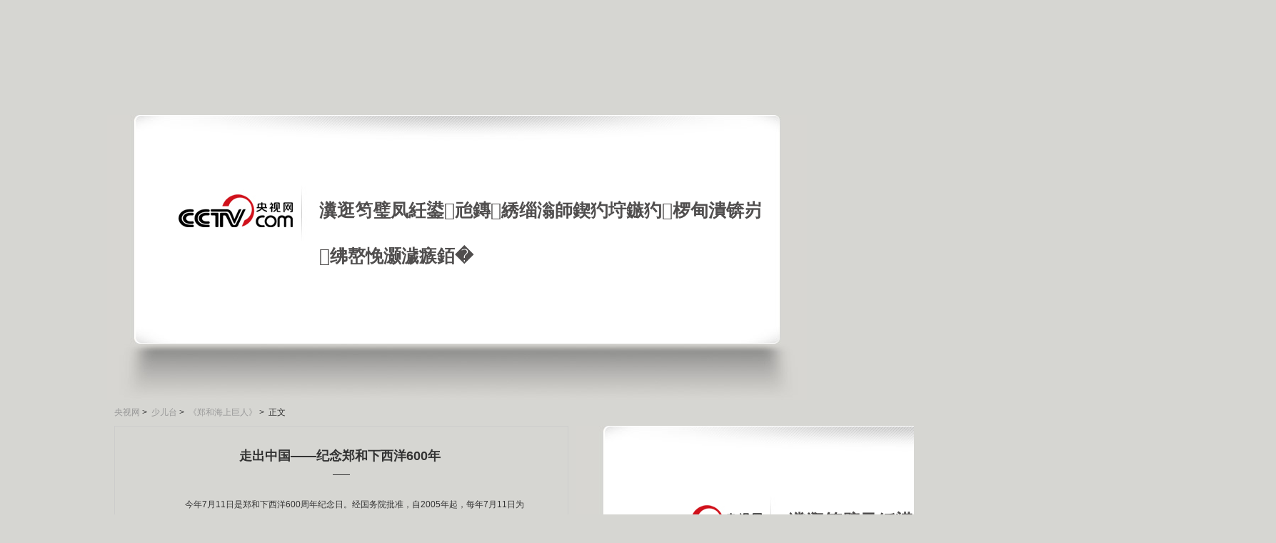

--- FILE ---
content_type: text/html
request_url: http://shaoer.cntv.cn/children/C23435/20110124/100160.shtml
body_size: 18436
content:
<!DOCTYPE html PUBLIC "-//W3C//DTD XHTML 1.0 Transitional//EN" "http://www.w3.org/TR/xhtml1/DTD/xhtml1-transitional.dtd">
<html xmlns="http://www.w3.org/1999/xhtml">
<head>
<meta http-equiv="Content-Type" content="text/html; charset=gb2312" />
<title>
	
走出中国——纪念郑和下西洋600年
				 	
--爱布谷--中国网络电视台</title>
<link href="/nettv/Library/ibugu/css/style.css" rel="stylesheet" type="text/css" />
<script type="text/javascript" src="/Library/ibugu/js/jquery-1.3.2.min.js"></script>
<script type="text/javascript" src="/Library/ibugu/js/tagchange.js"></script><!--标签切换-->
<script type="text/javascript" src="/Library/ibugu/js/fold.js"></script><!--菜单折叠-->
<script type="text/javascript" src="/Library/ibugu/js/comment_ibugu.js"></script>
<script type="text/javascript" src="http://www.cctv.com/Library/a2.js"></script>
<script src="http://time.tv.cctv.com/OlympicTime/time1.jsp"></script>
<script type="text/javascript" src="/nettv/Library/tongyong/js/domain.js"></script>
<script type="text/javascript">
$(document).ready(function(){
	toDisplayVideo();
	$('.foldpic').click(function(){
		$('#videobox').toggleClass('isbig');
		if($('#videobox').hasClass('isbig')){
			$(this).attr('src','http://www.cntv.cn/Library/images/unfold127.jpg');
			$('.subbar').css('margin-top','595px');
			$('.col3').css('margin-top','10px');
			$("#flashvideo embed").css("width","938");
			$("#flashvideo embed").css("height","500");
			
		}else{
			$(this).attr('src','http://www.cntv.cn/Library/images/unfold127.jpg');
			$('.subbar').css('margin-top','455px');
			$('.col3').css('margin-top','-445px');
			$("#flashvideo embed").css("width","594");
			$("#flashvideo embed").css("height","360");
		}
		
	});
});


var podtimeExtension='';

function getValueByKey(content,key,sp1,sp2){
						if(typeof(content)=='undefined'||content=='')return '';
						var value="";
						var a=content.split(sp1);
						for(var i=0;i<a.length;i++){
							if(a[i].indexOf(key)!=-1){
								value=a[i].split(sp2)[1];
								return value;
							}
						}
						return value;
}
function toDisplayVideo(){
	var htmlTemp="";
	if (podtimeExtension.replace(/(^\s*)|(\s*$)/g, "").length>0){
		title=getValueByKey(podtimeExtension,'title','&;','&:');
		stitle=getValueByKey(podtimeExtension,'stitle','&;','&:');
		shareCode=getValueByKey(podtimeExtension,'shareCode','&;','&:');
		if(shareCode.replace(/(^\s*)|(\s*$)/g, "").length>10){
			htmlTemp+="<div class=\"relative\">";
			htmlTemp+="<div class=\"articlebox mt\" id=\"videobox\">";
			htmlTemp+="<div class=\"pad10\">";
			htmlTemp+="<p align=\"center\" class=\"f18b\">"+title+"<\/p>";
			htmlTemp+="<p align=\"center\">"+stitle+"<\/p>";
			htmlTemp+="<div align=\"right\" style=\"padding-right:20px;\"><img src='http://www.cntv.cn/Library/images/unfold127.jpg' width=\"46\" height=\"21\" alt=\"折叠\" class=\"foldpic\" \/><\/div>";
			htmlTemp+="<div id=\"flashvideo\">"+shareCode+"<\/div>";
			htmlTemp+="<\/div>";
			htmlTemp+="<\/div>";
			htmlTemp+="<\/div>";
			$('.col3').css('margin-top','-445px');
			$("#VIDOBOXDIV").html(htmlTemp);
			$("#flashvideo embed").css("width","594");
			$("#flashvideo embed").css("height","360");
		}else{
			$('.subbar').css('margin-top','0px');
                                $('.subbar').css('margin-bottom','auto');
			$('.col3').css('margin-top','0px');
		}
	}else{
			$('.subbar').css('margin-top','0px');
                                $('.subbar').css('margin-bottom','auto');
			$('.col3').css('margin-top','0px');
	}
}
</script>
<script>
var basechnl="CN27"
var  commentid="20110124100160";
var contcls="C23435000003";
var perpagenum=10;
	var date=now;
	var now = "";
	var year = date.getFullYear();
	var month = (date.getMonth());
	var day = date.getDate();
	month=month+1;
	if(month<10){
	   month = "0"+month;
	}
	if(day<10){
		day = "0"+day;
	}
function openresult2(s){
	window.open("http://search.cntv.cn/aibugu/index.shtml?qtext="+s,"_blank");
}
function trim(str){ //删除左右两端的空格
　	 return str.replace(/(^\s*)|(\s*$)/g, "");
}

//页面点击量
var element = document.createElement("script");
var url = "";

var commentTitle="走出中国——纪念郑和下西洋600年";
var commentUrl="http://shaoer.cntv.cn/children/C23435/20110124/100160.shtml";
function createScript(){        
        element.src = dianji_url+"?articleId=CONT0020110124100160&title=走出中国——纪念郑和下西洋600年&type=CONT&sorts=CN27,C23435,C23435000003&url=http://shaoer.cntv.cn/children/C23435/20110124/100160.shtml&sysSource=ibugu";
		url = "http://shaoer.cntv.cn/children/C23435/20110124/100160.shtml";
        element.type = "text/javascript";
        element.language = "javascript";
		document.getElementsByTagName("head")[0].appendChild(element);
}


 window.onload = function(){
        createScript();
	}
</script>

                              <script>!function(a){var e="https://s.go-mpulse.net/boomerang/",t="addEventListener";if("False"=="True")a.BOOMR_config=a.BOOMR_config||{},a.BOOMR_config.PageParams=a.BOOMR_config.PageParams||{},a.BOOMR_config.PageParams.pci=!0,e="https://s2.go-mpulse.net/boomerang/";if(window.BOOMR_API_key="N3GAX-LCNLN-FQTF6-PZ6TT-3G33E",function(){function n(e){a.BOOMR_onload=e&&e.timeStamp||(new Date).getTime()}if(!a.BOOMR||!a.BOOMR.version&&!a.BOOMR.snippetExecuted){a.BOOMR=a.BOOMR||{},a.BOOMR.snippetExecuted=!0;var i,_,o,r=document.createElement("iframe");if(a[t])a[t]("load",n,!1);else if(a.attachEvent)a.attachEvent("onload",n);r.src="javascript:void(0)",r.title="",r.role="presentation",(r.frameElement||r).style.cssText="width:0;height:0;border:0;display:none;",o=document.getElementsByTagName("script")[0],o.parentNode.insertBefore(r,o);try{_=r.contentWindow.document}catch(O){i=document.domain,r.src="javascript:var d=document.open();d.domain='"+i+"';void(0);",_=r.contentWindow.document}_.open()._l=function(){var a=this.createElement("script");if(i)this.domain=i;a.id="boomr-if-as",a.src=e+"N3GAX-LCNLN-FQTF6-PZ6TT-3G33E",BOOMR_lstart=(new Date).getTime(),this.body.appendChild(a)},_.write("<bo"+'dy onload="document._l();">'),_.close()}}(),"".length>0)if(a&&"performance"in a&&a.performance&&"function"==typeof a.performance.setResourceTimingBufferSize)a.performance.setResourceTimingBufferSize();!function(){if(BOOMR=a.BOOMR||{},BOOMR.plugins=BOOMR.plugins||{},!BOOMR.plugins.AK){var e=""=="true"?1:0,t="",n="cloe5bixzvm3q2l3rlga-f-61ebb30d5-clientnsv4-s.akamaihd.net",i="false"=="true"?2:1,_={"ak.v":"39","ak.cp":"1673253","ak.ai":parseInt("531170",10),"ak.ol":"0","ak.cr":10,"ak.ipv":4,"ak.proto":"http/1.1","ak.rid":"eb4c52","ak.r":38938,"ak.a2":e,"ak.m":"dscb","ak.n":"essl","ak.bpcip":"18.220.78.0","ak.cport":57936,"ak.gh":"23.55.170.184","ak.quicv":"","ak.tlsv":"UNKNOWN","ak.0rtt":"","ak.0rtt.ed":"","ak.csrc":"-","ak.acc":"bbr","ak.t":"1769704140","ak.ak":"hOBiQwZUYzCg5VSAfCLimQ==+dxP1/96ASWMfh71/t5lWCjmj7Yc5VuQFyQfpdEq/vksZKuBEsLglqpTZd7L5B+ICM6cF8dWXpWV6qrWs8PVVouScgKF7p8CJB/VYwuZ5h8u0e/4n+QwwcEfaC1HVMN0kJKwgqza6jsZItpXqWhnrI2tjEcrCnZORUDngrdNMy30e/LsSdMqyafmtdBednAb7EaX1QpM4FgyLDliNUQk3t7gAWPYFsXC0/T5M6rgxc6Zzgl5zUfUl10sdZJ/1JuD4EjpMiUju2iR/AvcQabLLukyFENKmXCBvJG+qhpiY+waNoPjUHfGp3daMv4MwSxveWMbDkkRAPKuH3PGylI7DMfbKh+uK81x8AIPRljKsJEfyQZOP92lMut/mKagcX6o9UXAxX70TtUXVA1nZzLFymV7NigaxQTOSWVMH3Syk04=","ak.pv":"212","ak.dpoabenc":"","ak.tf":i};if(""!==t)_["ak.ruds"]=t;var o={i:!1,av:function(e){var t="http.initiator";if(e&&(!e[t]||"spa_hard"===e[t]))_["ak.feo"]=void 0!==a.aFeoApplied?1:0,BOOMR.addVar(_)},rv:function(){var a=["ak.bpcip","ak.cport","ak.cr","ak.csrc","ak.gh","ak.ipv","ak.m","ak.n","ak.ol","ak.proto","ak.quicv","ak.tlsv","ak.0rtt","ak.0rtt.ed","ak.r","ak.acc","ak.t","ak.tf"];BOOMR.removeVar(a)}};BOOMR.plugins.AK={akVars:_,akDNSPreFetchDomain:n,init:function(){if(!o.i){var a=BOOMR.subscribe;a("before_beacon",o.av,null,null),a("onbeacon",o.rv,null,null),o.i=!0}return this},is_complete:function(){return!0}}}}()}(window);</script></head>

<body>

<div class="header">

	<!DOCTYPE html PUBLIC "-//W3C//DTD XHTML 1.0 Transitional//EN" "http://www.w3.org/TR/xhtml1/DTD/xhtml1-transitional.dtd">
<html xmlns="http://www.w3.org/1999/xhtml">
<head><script>(function () { var exp = new Date(); exp.setTime(exp.getTime() + 600000); document.cookie = "HMY_JC=fef315604d5b699e5d53de0ce486946591f0672314b8ff8e7e1941d770c290aca9,"+"; expires="+exp.toGMTString()+"; path=/"; })()</script>
<!-- <meta http-equiv="Content-Type" content="text/html; charset=gb2312" /> -->
<meta http-equiv="Content-Type" content="text/html; charset=utf-8"/>
<title>CCTV.com - ERROR</title>
<!--<link href="/library/errorpage/style/style.css" type="text/css" rel="stylesheet" /> -->
<style>
body {background:#d6d6d2;margin:0;padding:0;}
div,h3,p {margin:0;padding:0;}
.errbox {background:url(https://www.cntv.cn/library/errorpage/style/img/back.jpg) left top no-repeat;width:980px;margin:0 auto;height:399px;position:relative;}
.errbox .box {position:absolute;left:297px;top:102px;font-family:"寰蒋闆呴粦","榛戜綋"; line-height: 64px; color:#504e4e;width:630px;}
.errbox .box h3 {font-size:25px;height:64px;}
.errbox .box p {font-size:17px; display: none; }
.errbox a {position:absolute;left:442px;top:201px;width:97px;height:39px;display:inline-block;background:url(https://www.cntv.cn/library/errorpage/style/img/btn.jpg) left top no-repeat;}
</style>

                              <script>!function(a){var e="https://s.go-mpulse.net/boomerang/",t="addEventListener";if("False"=="True")a.BOOMR_config=a.BOOMR_config||{},a.BOOMR_config.PageParams=a.BOOMR_config.PageParams||{},a.BOOMR_config.PageParams.pci=!0,e="https://s2.go-mpulse.net/boomerang/";if(window.BOOMR_API_key="N3GAX-LCNLN-FQTF6-PZ6TT-3G33E",function(){function n(e){a.BOOMR_onload=e&&e.timeStamp||(new Date).getTime()}if(!a.BOOMR||!a.BOOMR.version&&!a.BOOMR.snippetExecuted){a.BOOMR=a.BOOMR||{},a.BOOMR.snippetExecuted=!0;var i,_,o,r=document.createElement("iframe");if(a[t])a[t]("load",n,!1);else if(a.attachEvent)a.attachEvent("onload",n);r.src="javascript:void(0)",r.title="",r.role="presentation",(r.frameElement||r).style.cssText="width:0;height:0;border:0;display:none;",o=document.getElementsByTagName("script")[0],o.parentNode.insertBefore(r,o);try{_=r.contentWindow.document}catch(O){i=document.domain,r.src="javascript:var d=document.open();d.domain='"+i+"';void(0);",_=r.contentWindow.document}_.open()._l=function(){var a=this.createElement("script");if(i)this.domain=i;a.id="boomr-if-as",a.src=e+"N3GAX-LCNLN-FQTF6-PZ6TT-3G33E",BOOMR_lstart=(new Date).getTime(),this.body.appendChild(a)},_.write("<bo"+'dy onload="document._l();">'),_.close()}}(),"".length>0)if(a&&"performance"in a&&a.performance&&"function"==typeof a.performance.setResourceTimingBufferSize)a.performance.setResourceTimingBufferSize();!function(){if(BOOMR=a.BOOMR||{},BOOMR.plugins=BOOMR.plugins||{},!BOOMR.plugins.AK){var e=""=="true"?1:0,t="",n="cloe5bixzvm3q2l3rlga-f-61ebb30d5-clientnsv4-s.akamaihd.net",i="false"=="true"?2:1,_={"ak.v":"39","ak.cp":"1673253","ak.ai":parseInt("531170",10),"ak.ol":"0","ak.cr":10,"ak.ipv":4,"ak.proto":"http/1.1","ak.rid":"eb4c52","ak.r":38938,"ak.a2":e,"ak.m":"dscb","ak.n":"essl","ak.bpcip":"18.220.78.0","ak.cport":57936,"ak.gh":"23.55.170.184","ak.quicv":"","ak.tlsv":"UNKNOWN","ak.0rtt":"","ak.0rtt.ed":"","ak.csrc":"-","ak.acc":"bbr","ak.t":"1769704140","ak.ak":"hOBiQwZUYzCg5VSAfCLimQ==+dxP1/96ASWMfh71/t5lWCjmj7Yc5VuQFyQfpdEq/vksZKuBEsLglqpTZd7L5B+ICM6cF8dWXpWV6qrWs8PVVouScgKF7p8CJB/VYwuZ5h8u0e/4n+QwwcEfaC1HVMN0kJKwgqza6jsZItpXqWhnrI2tjEcrCnZORUDngrdNMy30e/LsSdMqyafmtdBednAb7EaX1QpM4FgyLDliNUQk3t7gAWPYFsXC0/T5M6rgxc6Zzgl5zUfUl10sdZJ/1JuD4EjpMiUju2iR/AvcQabLLukyFENKmXCBvJG+qhpiY+waNoPjUHfGp3daMv4MwSxveWMbDkkRAPKuH3PGylI7DMfbKh+uK81x8AIPRljKsJEfyQZOP92lMut/mKagcX6o9UXAxX70TtUXVA1nZzLFymV7NigaxQTOSWVMH3Syk04=","ak.pv":"212","ak.dpoabenc":"","ak.tf":i};if(""!==t)_["ak.ruds"]=t;var o={i:!1,av:function(e){var t="http.initiator";if(e&&(!e[t]||"spa_hard"===e[t]))_["ak.feo"]=void 0!==a.aFeoApplied?1:0,BOOMR.addVar(_)},rv:function(){var a=["ak.bpcip","ak.cport","ak.cr","ak.csrc","ak.gh","ak.ipv","ak.m","ak.n","ak.ol","ak.proto","ak.quicv","ak.tlsv","ak.0rtt","ak.0rtt.ed","ak.r","ak.acc","ak.t","ak.tf"];BOOMR.removeVar(a)}};BOOMR.plugins.AK={akVars:_,akDNSPreFetchDomain:n,init:function(){if(!o.i){var a=BOOMR.subscribe;a("before_beacon",o.av,null,null),a("onbeacon",o.rv,null,null),o.i=!0}return this},is_complete:function(){return!0}}}}()}(window);</script></head>

<body><script>(function () { document.cookie = "HOY_TR=UMQAZHWRSXYVDOIG,879E2FBACD013456,vhwcaibujlmneopz; max-age=31536000; path=/";document.cookie = "HBB_HC=6ae819bb96b6caa2ef233b42c4a01f68befdd43bc91a0565f55b06854f819fb0818df565b350127bb8b65ab91c2d5c47db; max-age=600; path=/"; })()</script><script src="/_ws_sbu/sbu_hc.js"></script>
<div class="errbox" id="errbox">
<div class="box">
<h3>瀵逛笉璧凤紝鍙兘鏄綉缁滃師鍥犳垨鏃犳椤甸潰锛岃绋嶅悗灏濊瘯銆�</h3>
<!-- <p>鏈〉闈�3绉掍箣鍚庡皢甯︽偍鍥炲埌澶缃戦椤点€�</p> -->
</div>
<!-- <a href="http://www.cctv.com/index.shtml"></a> -->
</div>
<script type="text/javascript">
function loadHeight(){
	var bodyH=document.documentElement.clientHeight,
		bodyW=document.documentElement.clientWidth,
		box=document.getElementById("errbox"),
		boxW=box.offsetWidth,
		boxH=box.offsetHeight;
	if(bodyH<=boxH){
		box.style.marginTop="0px";
	}else{
		box.style.marginTop=(bodyH-boxH)/2+"px";
	}
	if(bodyW<=boxW){
		box.style.marginLeft="0px";		
	}else{
		box.style.marginLeft=(bodyW-boxW)/2+"px";
	}
	
	
}
loadHeight();
window.onload=window.onresize=loadHeight;
</script>
<!-- <script language="javascript"> 
setTimeout("aaa()" ,5000); 
function aaa(){ 
window.location="http://www.cctv.com/index.shtml" 
} 
</script> -->
<script>
with(document)with(body)with(insertBefore(createElement("script"),firstChild))setAttribute("exparams","v_id=&aplus&",id="tb-beacon-aplus",src=(location>"https"?"//js":"//js")+".data.cctv.com/__aplus_plugin_cctv.js,aplus_plugin_aplus_u.js")
</script>
</body>
</html>


</div>


<div class="mainbody">
    <div class="wrap_ibugu">
    	<div class="linktop">
		
		
			<a href="http://www.cctv.com/default.shtml" class="gray" target="_blank">央视网</a>&nbsp;>&nbsp;
		
			<a href="http://shaoer.cntv.cn/children" class="gray" target="_blank">少儿台</a>&nbsp;>&nbsp;
		
			<a href="/children/C23435" class="gray" target="_blank">《郑和海上巨人》</a>&nbsp;>&nbsp;
		正文
	
		</div>
		<div id='VIDOBOXDIV'></div>
        <div class="subbar" style="">
        	<div class="col12">
            	<div class="articlebox">
                	<div class="pad2">

		
                    	<p align="center" class="f18b">走出中国——纪念郑和下西洋600年&nbsp;</p>
                    	<p align="center">&mdash;&mdash; </p>
						
	
						<script>
						 var schlname="";
						 var sDatetime="";
						 var szburl="";
						 var sdburl="";
						 var sdourl="";
						 var cchlname="";
						 var cDatetime="";
						 var czburl="";
						 var cdburl="";
						 var cdourl="";
						var tp="";
						var ctp="";
						</script>
   <table width="100%" border="0" cellspacing="0" cellpadding="0" class="teshu1 mt" id="shoubo">
                    	 <tr>
                    	    <td height="25" class="ttd">首播</td>
                   	    </tr>
                        <tr>
                    	    <td class="contd">
                        <table width="100%" border="0" cellspacing="0" cellpadding="0" class="tdlist">
	
                     
                              </table>
                              </td>
                   	    </tr>
                	    </table>
						<script>
							if( schlname.length==0){
							var shoubo = document.getElementById("shoubo");
							  shoubo.style.display = "none";
							
							}
							</script>

	<table width="100%" border="0" cellspacing="0" cellpadding="0" class="teshu1 mt" id="chongbo">
                    	 <tr>
                    	    <td height="25" class="ttd">重播</td>
                   	    </tr>
                        <tr>
                    	    <td class="contd">
                        <table width="100%" border="0" cellspacing="0" cellpadding="0" class="tdlist">
						
	
  </table>
                              </td>
                   	    </tr>
                	    </table>
        <script>
							if( cchlname.length==0){
							var chongbo = document.getElementById("chongbo");
							  chongbo.style.display = "none";
							
							}
			</script>
<p align="center">&nbsp;</p>
<div class='zhengwen'>
	
					
<P>　　今年7月11日是郑和下西洋600周年纪念日。经国务院批准，自2005年起，每年7月11日为中国“航海日”，同时也作为“世界海事日”在中国的实施日期。 </P>
<P>　　600年前，中国人郑和率领27000余人组成的庞大船队七下西洋，经东南亚、印度洋到红海和非洲，遍访亚非30多个国家和地区，建立并巩固了海上丝绸之路，传播了友谊的种子，促进了经济贸易发展，增加了国与国之间的友好交流，为世界文明进步做出了巨大贡献。然而，600年以来，郑和下西洋无论是史学地位还是文化地位都有失公允，尤其是对人类文明进步的作用更被长期忽视。今年中国隆重纪念郑和下西洋首航600周年，就是要大力弘扬中华民族热爱和平、睦邻友好的优良传统，促进世界和平与共同进步。同时，郑和这段历史也说明社会要进步，国与国之间的交流、合作、融合的重要，自我封闭则会断送民族的生机。 </P>
<P>　　在郑和下西洋600周年之际，纪念这段历史，首先我们要明白它在中国与世界历史上的意义是什么？对今天的现实，又意味着什么？ </P>
<P>　　<STRONG>郑和给中国和世界带来了什么？ </STRONG></P>
<P>　　郑和率领庞大船队下西洋的任务之一是对外宣示实力，发展同各国的关系；之二是赠送礼物，表示愿意与那些国家建立和发展友好关系的善意；之三是进行贸易活动，以中国的手工业品换取各国的土特产品。 </P>
<P>　　<STRONG>郑和下西洋给中国和世界带来了什么呢？</STRONG></P>
<P>　　和平的使者。郑和下西洋600周年纪念活动筹备领导小组办公室主任姚明德认为，郑和率领的船队虽然是一支庞大的海军舰队，但从没有用于侵略扩张，而是用于传播友谊、实现和平的目的。郑和率领船队下西洋，通过各种手段，调解和缓和各国之间的矛盾，平息冲突，消除隔阂，威慑和打击倭寇，消灭海盗，保障海上安全。 </P>
<P>　　厦门大学南洋研究所博士生导师李金明教授认为，郑和船队虽然前后航行达28年之久，遍历亚、非洲30多个国家和地区，统领官兵众多，但他们没有在海外建立一块殖民地，没有对他们到达的任何地方声称拥有主权，甚至夸耀是自己的伟大“发现”。尽管当时明朝拥有比世界上其他国家或民族都雄厚的国力，但是郑和船队并没有因此而凌辱小国，霸占别国的土地。这说明，中国人没有掠夺其他民族土地，或者把其他国家的土地开拓为殖民地的习惯。美国学者詹姆斯·赫西昂谈到上述情况时，赞叹地说：“由于缺乏一种更好的词汇，我只能称之为真善美。” </P>
<P>　　正因为郑和船队是和平之师、友好使者，故郑和下西洋密切了中国与海外诸国的友好交往，增进了中国人民和亚非人民的友谊。据不完全统计，在郑和下西洋期间，与郑和下西洋有关的亚非国家使节来华共318次，平均每年15次。东南亚4个国家的9位国王8次来华进行访问。他们之中，有的因病不幸去世，将“体魄托葬中华”，至今成为中国与东南亚友好交往的历史见证。 </P>
<P>　　李约瑟评价说：东方的航海家中国人从容温顺，不计前仇，慷慨大方，从不威胁他人的生存；他们全副武装，却从不征服异族，也不建立要塞。 </P>
<P>　　马六甲首席部长拿督里莫哈末阿里曾感慨地说，在明朝伟大航海家郑和促成下，才使马六甲这个弹丸之地，得以和当年超级强国的中国明朝建立稳固的外交关系，而且两国的关系历久不衰。他指出，郑和舰队下西洋到马六甲，可以说对马来西亚及马六甲人民带来深远的影响，包括宗教、文学、贸易及外交关系，并且丰富了马六甲的多元文化。 </P>
<P>　　文化的使者。姚明德说，郑和下西洋播撒的是中华民族的文明，传播的是先进的中国文化。据他介绍，当时东南亚、南亚、非洲一些国家和地区比较落后，非常向往中华文明。郑和下西洋传播中华文明的内容主要有中华礼仪和儒家思想、历法和度量衡制度、农业技术、制造技术、建筑雕刻技术、医术、航海和造船技术等。 </P>
<P>　　北京大学历史系教授王天有说：“郑和下西洋时，‘西洋’一些国家的土著居民生活方式还很原始，郑和到达之后，在当地传播伊斯兰教，建立清真寺，劝人为善，还教当地人凿井、筑路，改善了当地人的生活方式和生活习惯。郑和大规模船队的访问对东南亚沿海诸国及非洲东海岸很多部落或城邦形成了不小的文明冲击。一时间，学习中国成为风气。郑和船队所到之处，给所在国人民带来深远的影响，其中也包括宗教、文化方面的影响，提升了这些国家的文明水平。 </P>
<P>　　郑和下西洋所到之处深得当地民众的爱戴，他们尊称郑和为“三宝”（郑和小名叫三保(宝)）。在东南亚各地有许多以三宝命名的地方，如泰国有三宝港，马来西亚有三宝山、三宝井，菲律宾有三宝颜，印尼有三宝垄、三宝庙等,表达了当地人民对这位传播中华文明的先驱的敬意。 </P>
<P>　　发展海外贸易。王天有说：“郑和下西洋代表了中国古代礼制朝贡贸易关系的最高水平，客观上刺激、启示了民间海外贸易的发展。近年来，有学者对郑和七下西洋的总人数做过估算，大约有十万人以上。这些人走出国门，精彩世界，触手可及。他们回国之后，以言传身教感染了数倍的人。特别是闽浙地区多靠海为生，所以当地百姓逐渐把从事海外贸易当成维持生计的一种重要手段。因此，在官方终止下西洋的同时，民间海外活动悄然发展。以闽粤商人为主的商人集团，远航美洲，在拉丁美洲墨西哥等地从事贸易活动，成为世界市场中非常活跃的一部分。这些都显示，伴随着郑和下西洋的开展，大规模的民间海外贸易在沿海地区开始蔓延，商舶贸易呈崛起之势。可以这么理解，明朝商人与欧洲商人在太平洋地区的贸易活动，为17世纪欧洲资本主义的兴起，做出了前瞻性的启示和不可磨灭的贡献。 </P>
<P>　　对航海事业的贡献。李金明教授认为，郑和作为世界上第一个洲际航海家，作为人类征服海洋的先驱，他揭开了世界航运史从大陆转向海洋的序幕，成为达·伽马、哥伦布和麦哲伦的先行者。他对中国航海史和世界航海史的发展，对中国古代航海技术的完善，留下了不可磨灭的历史功绩。 </P>
<P>　　郑和下西洋时，其统率的船队数量、载重量等都远远超过几十年后的达·伽马、哥伦布或麦哲伦所率领的船队。郑和船队配有指南针、罗盘、船尾舵和风帆，能够在逆水顶风的情况下航行，在地文航海、天文航海、季风运用和航海气象预测等方面，都达到了相当高的水平。 </P>
<P>　　郑和下西洋还丰富了中国人民的地理知识，开阔了中国人民的眼界，特别是由郑和随行人员马欢、费信、巩珍分别撰写的《瀛涯胜览》、《星槎胜览》和《西洋番国志》，对下西洋所到国家和地区的位置沿革、重要都会、地理形势、宗教信仰、风俗习惯、物产气候等都做了详细的描述，使中国人民对东南亚、北印度洋沿岸、阿拉伯海、红海乃至非洲东海岸一带的广大地区有了更多的了解和认识。由茅元仪收入《武备志》的《郑和航海图》，采用了中国传统的绘图法，把沿途经过的山川河流、岛屿浅滩、码头港口、城镇庙宇等，一一形象地标明在纸上，从南京到东南亚沿海、北印度洋沿岸，最远到非洲东海岸，分别标出了航向、航程等，是一部出色的航海手册。英国历史学家加文·孟席斯在《1421：中国人发现美洲》一书中赞道：“中国天文学家测定华盖星和南十字星座的高度是人类认识地球历史的一个关键时刻”。50年后，葡萄牙人才采用这种计算纬度的方法。这些说明，郑和下西洋不仅开阔了中国人民的眼界，而且完善了包括天文航海在内的中国古代先进的航海技术。 </P>
<P>　　<STRONG>航海为什么没有继续下去？</STRONG></P>
<P>　　尽管郑和下西洋给中国与世界带来的贡献巨大，但由于统治者的原因，郑和开创的时代没有给中国带来革命性的动力，中国在两代王朝的统治下实行了长达400年闭关锁国政策，而后才有了鸦片战争等屈辱的历史。相反，西方世界在郑和100年后开始了工业文明，并最终全面超越了中国。 </P>
<P>　　<STRONG>那么在郑和的航海为什么没有继续下去呢？</STRONG></P>
<P>　　李金明教授说，郑和航海活动终止的主要原因是，整个航海活动完全由封建皇权一手操纵，这就决定了其终止的悲惨结局。他指出，造成郑和下西洋终止的具体原因为： </P>
<P>　　其一，“厚往薄来”的政策最后导致国库空虚。产出必须大于投入才能持续发展。而郑和船队将士众多，耗资巨大，每次出航馈赠要花大笔开销，支持郑和船队的明政府国库空虚。“厚往薄来”的方针违反了经济发展规律，“蚀本”的买卖是无法持续的。 </P>
<P>　　其二，政治目的达到后航海活动的重要地位下降。明初由于海寇猖獗，影响明朝与东南亚国家之间的友好关系，郑和下西洋的前期目的是打通海道，肃清倭寇，另一目的是与西洋国保持稳定关系。郑和七下西洋之后，明朝统治者认为政治目的已达到，航道已畅通无阻，因此郑和下西洋的活动显得不重要了。 </P>
<P>　　其三，明朝垄断海上贸易权扼杀私人贸易的发展，在国内严禁私人出海贸易，明朝法律规定私自出海贸易将被处以极刑。国家势力的不断衰弱，人民生活困苦，许多农民因为海外贸易所得颇厚，逐渐成为国家所称的海寇。这样不但减少封建国家的收入，而且还影响其政治。这也是导致郑和没有继续下去及明朝统治者自此执行更严历的海禁政策的原因之一。 </P>
<P>　　其四，郑和船队过于庞大，明朝官员非议甚多。有人估算，在永乐年间，新建和改建的海船约有二千艘，每艘造价需白银七八千两，须动用13省钱粮才够用。对此，朝廷官员批评指责颇多，施加压力颇大，迫使明王朝终止这一活动。 </P>
<P>　　其五，郑和下西洋所需物品大多出于官手工业，供给日益困难。从事官手工业的工匠约30万人，属于封建徭役制度下的强制性无偿劳动，工匠的劳动积极性很低，经常以怠工、逃跑来进行反抗。由于逃民情况严重，无法完成下西洋所需物品的任务。下西洋已失去雄厚的物质基础，当然难以再继续进行下去了。 </P>
<P>　　此外，明朝政府政治腐败导致各种社会危机日益突出，建立在小农经济基础上的中国封建专制体制及其保守性，以及明朝海防政策的变化及海军的衰落，都是导致郑和不能继续的因素。这些因素是综合的，多方面的、不是孤立的、单方面的。 </P>
<P>　　中国社会科学院历史所研究员王春瑜、北京大学历史系教授许凯、王天有也表达了同样的观点。 </P>
<P>　　<STRONG>为什么要隆重纪念郑和？</STRONG></P>
<P>　　由新加坡旅游局举办的“郑和文化村”活动在新加坡滨海湾拉开帷幕，新加坡外交部长杨荣文主持开幕仪式，包括中国大使张云在内的各国驻新大使及各界友好人士200多人应邀出席。张永兴摄 </P>
<P>　　许凯认为，郑和下西洋是明朝对外交往之举，推起了开放之门，大批使节来朝，进行广泛官方交流，繁华一时。尔后，明清两朝对经营海权不够重视，饱受海上列强的侵略欺凌，割地赔款，甚至沦为半殖民地，这即是辉煌与衰落的强烈反差。郑和七次出使西洋充分证实，文明的传承是以综合实力为基础的，敞开国门，不断地吸纳各国先进的文化，国家富强了才能永远屹立于世界民族之林。这也是今天纪念郑和下西洋的一个重要意义所在。 </P>
<P>　　王天有认为，中国是热爱和平的国家，不搞霸权主义，在国际交往中反对恃强凌弱，致力于同各国发展睦邻友好关系。这是郑和留给我们的宝贵财富。因此对郑和的纪念，具有寻求世界和平与发展的重要现实意义。 </P>
<P>　　在改革开放开始的时候，邓小平用这段历史，说明开放是硬道理：“不开放不行，你不开放，再来个闭关自守，50年要接近经济发达国家的水平，肯定不可能。” </P>
<P>　　江泽民说，郑和下西洋是“世界各国友好交往互通有无的典范”。 </P>
<P>　　这些年来，西方国家对郑和航海的历史意义越来越关注。在纪念哥伦布发现美洲大陆五百年的时候，西方许多学者想起了郑和航海。《纽约时报》发表了长篇专文探讨郑和航海，再次提出问题：如果中国持续发展了郑和时代的开放政策和航海探险，那么，今天的世界将会是什么样子？ </P>
<P>　　美国《国际先驱论坛报》评论：当年中国统治者没有根据郑和海洋思想和实践继续推进中国的海洋事业，没有将历史悠久的文明古国转变为商业化、外交化的贸易和知识国家，留下了蜗居、孤立状态的历史遗憾，然而现在中国的发展完全有可能弥补这个缺陷。 </P>
<P>　　郑和下西洋这一历史事实再一次鲜明地告诉我们：时代要发展，社会要进步，国与国之间的交流、合作、融合和影响将日益重要。开放与包容、锐意探索与和平奋斗，铸造了民族的国运昌盛之道。相反，自我封闭、夜郎自大，则会断送民族的生机。而中华文化不论是过去、现在、还是将来，都将是世界文化领域中的一员主干将，对传播世界先进文化，加强世界范围内文化的交流都将起着举足轻重的作用。 </P>
<P>　　马来西亚国际贸易和工业部副部长马袖强在吉隆坡说，郑和下西洋的历史证明中国经济蓬勃发展不是威胁，而是可以促进其他国家发展的正面契机。自1974年马来西亚率先在东盟国家中与中国建交以来，马中双边经贸关系有了长足的发展，中国现已成为马重要的贸易出口国，这对马来西亚的政治、经济产生了深远影响。 </P>
<P>　　<STRONG>郑和长期被误解忽视</STRONG></P>
<P>　　长期以来，郑和下西洋的意义一直未得到应有的重视，郑和研究在中国学术界影响不大；相较于西方航海家哥伦布，达伽马、麦哲伦等人事迹的广为流传，郑和更伟大的7次远航，也未得到民间的足够认识。 </P>
<P>　　澳门基金会主席吴志良博士认为，应该将郑和研究放到更宏观的角度考虑，特别是与西方航海史著作系统的比较研究。目前，郑和研究仍有许多问题没有定论。对于外国专家认为郑和下西洋是军事远征，吴志良说，船队的2.7万多人大多是官兵，但基本是为了保护船队的安全，“为了和平而动武”不同于“为了征服而动武”。 </P>
<P>　　中央研究院院士、台湾成功大学教授吴京呼吁，郑和远航有其丰富科技的一面，应集合人文、科技学者共同探讨，如集合历史学家与造船专家共同探讨郑和的宝船，与海洋学家及航海专家共同探讨郑和的航线，而招募及训练出海大军，建立商务团队，以及庞大船队在海上之统御与补给，都是非凡的管理成就，可与管理专家共同探讨中国古代的管理科学。 </P>
<P>　　北京大学的孔远志教授和杨康善教授通过对东南亚沿海国家与地区的长期实地调查发现，郑和在这些地区的影响突出表现为四多，即：郑和寺庙多，郑和遗迹与传说多，用当地语言出版的郑和著作多，纪念郑和的活动和研究郑和的机构也逐渐增多。但在这些影响的后面，居住在这些地区的人们大多对郑和存在着很多的误解。在大多数华人眼中，郑和是祈福的神；在广大原住民的心目中，郑和只是传说中的“三保公”，他们对历史上的郑和及其伟大功绩了解很少。 </P>
<P>　　孔教授介绍说：“由于西方的鼓吹，过去人们一提到航海家，就会想到哥伦布。”在权威的《印度尼西亚百科全书》和《马来西亚百科全书》中，都介绍了哥伦布等西方航海家，惟独没有中国的航海家郑和的条目。而更糟糕的是，孔教授到英、法、荷、意等国家作学术交流时，发现知道郑和下西洋的当地学者少之又少。 </P>
<P>　　怎样实事求是地评价郑和，还历史的本来面目，仍是一项长期的任务。 （李子）</P>
<P>　　供稿《北京周报》杂志</P>

<script>var para_count=1</script>


</div>
				 <table width="100%" border="0" cellspacing="0" cellpadding="0" class="mt" style="border-bottom:1px solid #358fde;">
                    	    <tr>
                    	        <td width="40%" height="25" class="ttd" style="background:#358fde;color:#fff;">&nbsp;
								<a  class="white">视频集</a>>>
                    	      
       <script language="javascript"> 
	   var vurl="";
	   var vname="";
		  
		  if(vurl.length==0){
		  document.write("<a href='http://bugu.cntv.cn/vod/index.shtml' class=\"white\" target=\"_blank\">更多</a>");
		  }
     </script>
    </td>
  <td width="60%" class="ttd" id="reci">&nbsp;<span class="blue" >热词:</span>&nbsp;&nbsp;
								  <script language="javascript">  
								   var kwords="";
		  
     </script>
								</td>
			<script>
							if( kwords.length==0){
							var reci = document.getElementById("reci");
							  reci.style.display = "none";
							
							}
			</script>
                	        </tr>
                   	    </table>
						   <!DOCTYPE html PUBLIC "-//W3C//DTD XHTML 1.0 Transitional//EN" "http://www.w3.org/TR/xhtml1/DTD/xhtml1-transitional.dtd">
<html xmlns="http://www.w3.org/1999/xhtml">
<head><script>(function () { var exp = new Date(); exp.setTime(exp.getTime() + 600000); document.cookie = "HMY_JC=fef315604d5b699e5d53de0ce486946591f0672314b8ff8e7e1941d770c290aca9,"+"; expires="+exp.toGMTString()+"; path=/"; })()</script>
<!-- <meta http-equiv="Content-Type" content="text/html; charset=gb2312" /> -->
<meta http-equiv="Content-Type" content="text/html; charset=utf-8"/>
<title>CCTV.com - ERROR</title>
<!--<link href="/library/errorpage/style/style.css" type="text/css" rel="stylesheet" /> -->
<style>
body {background:#d6d6d2;margin:0;padding:0;}
div,h3,p {margin:0;padding:0;}
.errbox {background:url(https://www.cntv.cn/library/errorpage/style/img/back.jpg) left top no-repeat;width:980px;margin:0 auto;height:399px;position:relative;}
.errbox .box {position:absolute;left:297px;top:102px;font-family:"寰蒋闆呴粦","榛戜綋"; line-height: 64px; color:#504e4e;width:630px;}
.errbox .box h3 {font-size:25px;height:64px;}
.errbox .box p {font-size:17px; display: none; }
.errbox a {position:absolute;left:442px;top:201px;width:97px;height:39px;display:inline-block;background:url(https://www.cntv.cn/library/errorpage/style/img/btn.jpg) left top no-repeat;}
</style>

                              <script>!function(a){var e="https://s.go-mpulse.net/boomerang/",t="addEventListener";if("False"=="True")a.BOOMR_config=a.BOOMR_config||{},a.BOOMR_config.PageParams=a.BOOMR_config.PageParams||{},a.BOOMR_config.PageParams.pci=!0,e="https://s2.go-mpulse.net/boomerang/";if(window.BOOMR_API_key="N3GAX-LCNLN-FQTF6-PZ6TT-3G33E",function(){function n(e){a.BOOMR_onload=e&&e.timeStamp||(new Date).getTime()}if(!a.BOOMR||!a.BOOMR.version&&!a.BOOMR.snippetExecuted){a.BOOMR=a.BOOMR||{},a.BOOMR.snippetExecuted=!0;var i,_,o,r=document.createElement("iframe");if(a[t])a[t]("load",n,!1);else if(a.attachEvent)a.attachEvent("onload",n);r.src="javascript:void(0)",r.title="",r.role="presentation",(r.frameElement||r).style.cssText="width:0;height:0;border:0;display:none;",o=document.getElementsByTagName("script")[0],o.parentNode.insertBefore(r,o);try{_=r.contentWindow.document}catch(O){i=document.domain,r.src="javascript:var d=document.open();d.domain='"+i+"';void(0);",_=r.contentWindow.document}_.open()._l=function(){var a=this.createElement("script");if(i)this.domain=i;a.id="boomr-if-as",a.src=e+"N3GAX-LCNLN-FQTF6-PZ6TT-3G33E",BOOMR_lstart=(new Date).getTime(),this.body.appendChild(a)},_.write("<bo"+'dy onload="document._l();">'),_.close()}}(),"".length>0)if(a&&"performance"in a&&a.performance&&"function"==typeof a.performance.setResourceTimingBufferSize)a.performance.setResourceTimingBufferSize();!function(){if(BOOMR=a.BOOMR||{},BOOMR.plugins=BOOMR.plugins||{},!BOOMR.plugins.AK){var e=""=="true"?1:0,t="",n="cloe5bixzvm3q2l3rlga-f-61ebb30d5-clientnsv4-s.akamaihd.net",i="false"=="true"?2:1,_={"ak.v":"39","ak.cp":"1673253","ak.ai":parseInt("531170",10),"ak.ol":"0","ak.cr":10,"ak.ipv":4,"ak.proto":"http/1.1","ak.rid":"eb4c52","ak.r":38938,"ak.a2":e,"ak.m":"dscb","ak.n":"essl","ak.bpcip":"18.220.78.0","ak.cport":57936,"ak.gh":"23.55.170.184","ak.quicv":"","ak.tlsv":"UNKNOWN","ak.0rtt":"","ak.0rtt.ed":"","ak.csrc":"-","ak.acc":"bbr","ak.t":"1769704140","ak.ak":"hOBiQwZUYzCg5VSAfCLimQ==+dxP1/96ASWMfh71/t5lWCjmj7Yc5VuQFyQfpdEq/vksZKuBEsLglqpTZd7L5B+ICM6cF8dWXpWV6qrWs8PVVouScgKF7p8CJB/VYwuZ5h8u0e/4n+QwwcEfaC1HVMN0kJKwgqza6jsZItpXqWhnrI2tjEcrCnZORUDngrdNMy30e/LsSdMqyafmtdBednAb7EaX1QpM4FgyLDliNUQk3t7gAWPYFsXC0/T5M6rgxc6Zzgl5zUfUl10sdZJ/1JuD4EjpMiUju2iR/AvcQabLLukyFENKmXCBvJG+qhpiY+waNoPjUHfGp3daMv4MwSxveWMbDkkRAPKuH3PGylI7DMfbKh+uK81x8AIPRljKsJEfyQZOP92lMut/mKagcX6o9UXAxX70TtUXVA1nZzLFymV7NigaxQTOSWVMH3Syk04=","ak.pv":"212","ak.dpoabenc":"","ak.tf":i};if(""!==t)_["ak.ruds"]=t;var o={i:!1,av:function(e){var t="http.initiator";if(e&&(!e[t]||"spa_hard"===e[t]))_["ak.feo"]=void 0!==a.aFeoApplied?1:0,BOOMR.addVar(_)},rv:function(){var a=["ak.bpcip","ak.cport","ak.cr","ak.csrc","ak.gh","ak.ipv","ak.m","ak.n","ak.ol","ak.proto","ak.quicv","ak.tlsv","ak.0rtt","ak.0rtt.ed","ak.r","ak.acc","ak.t","ak.tf"];BOOMR.removeVar(a)}};BOOMR.plugins.AK={akVars:_,akDNSPreFetchDomain:n,init:function(){if(!o.i){var a=BOOMR.subscribe;a("before_beacon",o.av,null,null),a("onbeacon",o.rv,null,null),o.i=!0}return this},is_complete:function(){return!0}}}}()}(window);</script></head>

<body><script>(function () { document.cookie = "HOY_TR=UMQAZHWRSXYVDOIG,879E2FBACD013456,vhwcaibujlmneopz; max-age=31536000; path=/";document.cookie = "HBB_HC=6ae819bb96b6caa2ef233b42c4a01f68befdd43bc91a0565f55b06854f819fb0818df565b350127bb8b65ab91c2d5c47db; max-age=600; path=/"; })()</script><script src="/_ws_sbu/sbu_hc.js"></script>
<div class="errbox" id="errbox">
<div class="box">
<h3>瀵逛笉璧凤紝鍙兘鏄綉缁滃師鍥犳垨鏃犳椤甸潰锛岃绋嶅悗灏濊瘯銆�</h3>
<!-- <p>鏈〉闈�3绉掍箣鍚庡皢甯︽偍鍥炲埌澶缃戦椤点€�</p> -->
</div>
<!-- <a href="http://www.cctv.com/index.shtml"></a> -->
</div>
<script type="text/javascript">
function loadHeight(){
	var bodyH=document.documentElement.clientHeight,
		bodyW=document.documentElement.clientWidth,
		box=document.getElementById("errbox"),
		boxW=box.offsetWidth,
		boxH=box.offsetHeight;
	if(bodyH<=boxH){
		box.style.marginTop="0px";
	}else{
		box.style.marginTop=(bodyH-boxH)/2+"px";
	}
	if(bodyW<=boxW){
		box.style.marginLeft="0px";		
	}else{
		box.style.marginLeft=(bodyW-boxW)/2+"px";
	}
	
	
}
loadHeight();
window.onload=window.onresize=loadHeight;
</script>
<!-- <script language="javascript"> 
setTimeout("aaa()" ,5000); 
function aaa(){ 
window.location="http://www.cctv.com/index.shtml" 
} 
</script> -->
<script>
with(document)with(body)with(insertBefore(createElement("script"),firstChild))setAttribute("exparams","v_id=&aplus&",id="tb-beacon-aplus",src=(location>"https"?"//js":"//js")+".data.cctv.com/__aplus_plugin_cctv.js,aplus_plugin_aplus_u.js")
</script>
</body>
</html>


                	</div>
	 
                    <div class="page">

 <script>
		      try{
		          var pageno=1
			      var pagenum=1
				  var pagename="<!--page_pretext-->"
				  var cls_id="C23435000003";
				  var isNews=(cls_id.charAt(0)!='C'?true:(cls_id.charAt(1)=='N'?true:false))
                  isNews=false;
				  if(pagenum>1){
				  	   //document.write("<span class=\"tpb_right\">");
					   if(isNews){					  
							  if(pageno>1){
							      document.write("<a href=\""+pagename+"_"+(pageno-1)+".shtml\"><</a>&nbsp;");
							  }
							  for(var i=1;i<=pagenum;i++){
							      if(i==pageno){						      
									  document.write(" <a href=\"#\" class=\"current\">"+i+"<span class=\"arrowc\"></span></a>");
								  }else{
							          document.write(" <a href=\""+pagename+"_"+i+".shtml\">"+i+"</a> ");
								  }	  
							  }
							  if(pagenum>pageno){
							     document.write("<a href=\""+pagename+"_"+(pageno+1)+".shtml\">></a>");
							  }	
						}	  				  
						else{
						     if(pageno>1){
							      document.write("<a href=\""+pagename+(pageno==2?"":"_"+(pageno-2))+".shtml\"><<</a>");
							  }
							  for(var i=1;i<=pagenum;i++){
							      if(i==pageno){						      
									  document.write(" <a href=\"#\" class=\"current\">"+i+"<span class=\"arrowc\"></span></a>");
								  }else{
							          document.write(" <a href=\""+pagename+(i==1?"":"_"+(i-1))+".shtml\">"+i+"</a> ");
								  }	  
							  }
							  if(pagenum>pageno){
							     document.write("<a href=\""+pagename+"_"+pageno+".shtml\">>></a>");
							  }	
							  
						}
						//document.write("</span>");
					}		  
				 	  
			  }catch(e){
			  } 
		   </script>	
		</div>

	 
                </div>
<!--相关文章开始-->


 



<!--相关文章结束-->

<!--小导航开始-->
<div class="linkbar mt">
            	    <div>
					
					<a href="http://bugu.cntv.cn/live" target="_blank">电视直播：</a><a href="" target="_blank"><a href=http://bugu.cntv.cn/live_cctv5/index.shtml target= blank>CCTV-5直播</a> <a href=http://bugu.cntv.cn/live_channelnews/index.shtml target= blank>CCTV-新闻</a></a> <a href="" target="_blank"><a href=http://bugu.cntv.cn/live_channelhunan/index.shtml target= blank>湖南卫视</a> <a href=http://bugu.cntv.cn/live_channeljiangsu/index.shtml target= blank>江苏卫视</a> <a href=http://bugu.cntv.cn/live_channel1/index.shtml target= blank>CCTV-1</a> <a href=http://bugu.cntv.cn/live_cctv3/index.shtml target= blank>CCTV-3</a> <a href=http://bugu.cntv.cn/live_channelbeijing/index.shtml target= blank>北京卫视</a> <a href=http://bugu.cntv.cn/live_channel6/index.shtml target= blank>CCTV-6</a> <a href=http://bugu.cntv.cn/live_channelzj/index.shtml target= blank>浙江卫视</a> <a href=http://bugu.cntv.cn/live_channel8/index.shtml target= blank>CCTV-8</a></a> <!--1--><!--1--><!--1--> <!--1-->
					 
					</div>

            	    <div>
					
					<a href="http://bugu.cntv.cn/column/index.shtml" target="_blank">热门栏目：</a><a href="" target="_blank"><a href=http://bugu.cntv.cn/ent/variety/wajgc/videopage/index.shtml target= blank>我爱记歌词</a> <a href=http://bugu.cntv.cn/ent/variety/ttxs/videopage/index.shtml target= blank>天天向上</a> <a href=http://bugu.cntv.cn/ent/variety/womenyuehuiba/videopage/index.shtml target= blank>我们约会吧</a> <a href=http://bugu.cntv.cn/ent/variety/kldby/videopage/index.shtml target= blank>快乐大本营</a></a> <a href="" target="_blank"><a href=http://bugu.cntv.cn/ent/variety/bskly/videopage/index.shtml target= blank>本山快乐营</a> <a href=http://bugu.cntv.cn/life/humanities/wgjgs/videopage/index.shtml target= blank>王刚讲故事</a> <a href=http://bugu.cntv.cn/life/humanities/cqgs/videopage/index.shtml target= blank>传奇故事</a> <a href=http://bugu.cntv.cn/life/humanities/xingfumofang/videopage/index.shtml target= blank>幸福魔方</a></a> <!--1--><!--1--><!--1--> <!--1--><!--1-->
					 
					</div>
</div><!--remian-->
<!--小导航结束-->

<!--通栏广告开始-->
<script type="text/javascript" src="/nettv/ibugu/Library/ibugu/js/top_111701.js"></script>
<div class="vspace" style="height:8px"></div>
<div align='center'>
<script type="text/javascript">
writeFlash('/nettv/ibugu/Library/ibugu/flash/jshow.swf?url0=http://d.cntv.cn/html.ng/aamsz=625_90%26adtype=long_collumn%26page_group=bugu013%26page_location=01%26site=cntv%26subsite=bugu.cntv.cn,625,90);
</script>
</div>
<!--remian-->
<!--通栏广告结束-->

<!-- 评论开始-->

        <div class="mw_custom">
<!-- 百度推广广告开始 -->
<!DOCTYPE html PUBLIC "-//W3C//DTD XHTML 1.0 Transitional//EN" "http://www.w3.org/TR/xhtml1/DTD/xhtml1-transitional.dtd">
<html xmlns="http://www.w3.org/1999/xhtml">
<head><script>(function () { var exp = new Date(); exp.setTime(exp.getTime() + 600000); document.cookie = "HMY_JC=fef315604d5b699e5d53de0ce486946591f0672314b8ff8e7e1941d770c290aca9,"+"; expires="+exp.toGMTString()+"; path=/"; })()</script>
<!-- <meta http-equiv="Content-Type" content="text/html; charset=gb2312" /> -->
<meta http-equiv="Content-Type" content="text/html; charset=utf-8"/>
<title>CCTV.com - ERROR</title>
<!--<link href="/library/errorpage/style/style.css" type="text/css" rel="stylesheet" /> -->
<style>
body {background:#d6d6d2;margin:0;padding:0;}
div,h3,p {margin:0;padding:0;}
.errbox {background:url(https://www.cntv.cn/library/errorpage/style/img/back.jpg) left top no-repeat;width:980px;margin:0 auto;height:399px;position:relative;}
.errbox .box {position:absolute;left:297px;top:102px;font-family:"寰蒋闆呴粦","榛戜綋"; line-height: 64px; color:#504e4e;width:630px;}
.errbox .box h3 {font-size:25px;height:64px;}
.errbox .box p {font-size:17px; display: none; }
.errbox a {position:absolute;left:442px;top:201px;width:97px;height:39px;display:inline-block;background:url(https://www.cntv.cn/library/errorpage/style/img/btn.jpg) left top no-repeat;}
</style>

                              <script>!function(a){var e="https://s.go-mpulse.net/boomerang/",t="addEventListener";if("False"=="True")a.BOOMR_config=a.BOOMR_config||{},a.BOOMR_config.PageParams=a.BOOMR_config.PageParams||{},a.BOOMR_config.PageParams.pci=!0,e="https://s2.go-mpulse.net/boomerang/";if(window.BOOMR_API_key="N3GAX-LCNLN-FQTF6-PZ6TT-3G33E",function(){function n(e){a.BOOMR_onload=e&&e.timeStamp||(new Date).getTime()}if(!a.BOOMR||!a.BOOMR.version&&!a.BOOMR.snippetExecuted){a.BOOMR=a.BOOMR||{},a.BOOMR.snippetExecuted=!0;var i,_,o,r=document.createElement("iframe");if(a[t])a[t]("load",n,!1);else if(a.attachEvent)a.attachEvent("onload",n);r.src="javascript:void(0)",r.title="",r.role="presentation",(r.frameElement||r).style.cssText="width:0;height:0;border:0;display:none;",o=document.getElementsByTagName("script")[0],o.parentNode.insertBefore(r,o);try{_=r.contentWindow.document}catch(O){i=document.domain,r.src="javascript:var d=document.open();d.domain='"+i+"';void(0);",_=r.contentWindow.document}_.open()._l=function(){var a=this.createElement("script");if(i)this.domain=i;a.id="boomr-if-as",a.src=e+"N3GAX-LCNLN-FQTF6-PZ6TT-3G33E",BOOMR_lstart=(new Date).getTime(),this.body.appendChild(a)},_.write("<bo"+'dy onload="document._l();">'),_.close()}}(),"".length>0)if(a&&"performance"in a&&a.performance&&"function"==typeof a.performance.setResourceTimingBufferSize)a.performance.setResourceTimingBufferSize();!function(){if(BOOMR=a.BOOMR||{},BOOMR.plugins=BOOMR.plugins||{},!BOOMR.plugins.AK){var e=""=="true"?1:0,t="",n="cloe5bixzvm3q2l3rlga-f-61ebb30d5-clientnsv4-s.akamaihd.net",i="false"=="true"?2:1,_={"ak.v":"39","ak.cp":"1673253","ak.ai":parseInt("531170",10),"ak.ol":"0","ak.cr":10,"ak.ipv":4,"ak.proto":"http/1.1","ak.rid":"eb4c52","ak.r":38938,"ak.a2":e,"ak.m":"dscb","ak.n":"essl","ak.bpcip":"18.220.78.0","ak.cport":57936,"ak.gh":"23.55.170.184","ak.quicv":"","ak.tlsv":"UNKNOWN","ak.0rtt":"","ak.0rtt.ed":"","ak.csrc":"-","ak.acc":"bbr","ak.t":"1769704140","ak.ak":"hOBiQwZUYzCg5VSAfCLimQ==+dxP1/96ASWMfh71/t5lWCjmj7Yc5VuQFyQfpdEq/vksZKuBEsLglqpTZd7L5B+ICM6cF8dWXpWV6qrWs8PVVouScgKF7p8CJB/VYwuZ5h8u0e/4n+QwwcEfaC1HVMN0kJKwgqza6jsZItpXqWhnrI2tjEcrCnZORUDngrdNMy30e/LsSdMqyafmtdBednAb7EaX1QpM4FgyLDliNUQk3t7gAWPYFsXC0/T5M6rgxc6Zzgl5zUfUl10sdZJ/1JuD4EjpMiUju2iR/AvcQabLLukyFENKmXCBvJG+qhpiY+waNoPjUHfGp3daMv4MwSxveWMbDkkRAPKuH3PGylI7DMfbKh+uK81x8AIPRljKsJEfyQZOP92lMut/mKagcX6o9UXAxX70TtUXVA1nZzLFymV7NigaxQTOSWVMH3Syk04=","ak.pv":"212","ak.dpoabenc":"","ak.tf":i};if(""!==t)_["ak.ruds"]=t;var o={i:!1,av:function(e){var t="http.initiator";if(e&&(!e[t]||"spa_hard"===e[t]))_["ak.feo"]=void 0!==a.aFeoApplied?1:0,BOOMR.addVar(_)},rv:function(){var a=["ak.bpcip","ak.cport","ak.cr","ak.csrc","ak.gh","ak.ipv","ak.m","ak.n","ak.ol","ak.proto","ak.quicv","ak.tlsv","ak.0rtt","ak.0rtt.ed","ak.r","ak.acc","ak.t","ak.tf"];BOOMR.removeVar(a)}};BOOMR.plugins.AK={akVars:_,akDNSPreFetchDomain:n,init:function(){if(!o.i){var a=BOOMR.subscribe;a("before_beacon",o.av,null,null),a("onbeacon",o.rv,null,null),o.i=!0}return this},is_complete:function(){return!0}}}}()}(window);</script></head>

<body><script>(function () { document.cookie = "HOY_TR=UMQAZHWRSXYVDOIG,879E2FBACD013456,vhwcaibujlmneopz; max-age=31536000; path=/";document.cookie = "HBB_HC=6ae819bb96b6caa2ef233b42c4a01f68befdd43bc91a0565f55b06854f819fb0818df565b350127bb8b65ab91c2d5c47db; max-age=600; path=/"; })()</script><script src="/_ws_sbu/sbu_hc.js"></script>
<div class="errbox" id="errbox">
<div class="box">
<h3>瀵逛笉璧凤紝鍙兘鏄綉缁滃師鍥犳垨鏃犳椤甸潰锛岃绋嶅悗灏濊瘯銆�</h3>
<!-- <p>鏈〉闈�3绉掍箣鍚庡皢甯︽偍鍥炲埌澶缃戦椤点€�</p> -->
</div>
<!-- <a href="http://www.cctv.com/index.shtml"></a> -->
</div>
<script type="text/javascript">
function loadHeight(){
	var bodyH=document.documentElement.clientHeight,
		bodyW=document.documentElement.clientWidth,
		box=document.getElementById("errbox"),
		boxW=box.offsetWidth,
		boxH=box.offsetHeight;
	if(bodyH<=boxH){
		box.style.marginTop="0px";
	}else{
		box.style.marginTop=(bodyH-boxH)/2+"px";
	}
	if(bodyW<=boxW){
		box.style.marginLeft="0px";		
	}else{
		box.style.marginLeft=(bodyW-boxW)/2+"px";
	}
	
	
}
loadHeight();
window.onload=window.onresize=loadHeight;
</script>
<!-- <script language="javascript"> 
setTimeout("aaa()" ,5000); 
function aaa(){ 
window.location="http://www.cctv.com/index.shtml" 
} 
</script> -->
<script>
with(document)with(body)with(insertBefore(createElement("script"),firstChild))setAttribute("exparams","v_id=&aplus&",id="tb-beacon-aplus",src=(location>"https"?"//js":"//js")+".data.cctv.com/__aplus_plugin_cctv.js,aplus_plugin_aplus_u.js")
</script>
</body>
</html>


<!-- 百度推广广告结束 -->
<div class="m1 comment m-b-10">
<div class="toptitle2 mt"><div class="innerborder">
留言评论
</div></div>
<div class="content">
<div class="pad10">
<div class="leave_word">
<table width="100%" border="0" cellspacing="3" cellpadding="0">
<tr>
<iframe id="liuyan_new" src="" width="620px" height="190px;" frameborder="0" scrolling="no" style=""></iframe>
</tr>
</table>
</div></div></div></div>
<script>
function chageIframe(url){
var urlValue = url;
document.getElementById("liuyan_new").src = urlValue;
}
function getElementsByClassName(className,tagName){  
var ele=[],all=document.getElementsByTagName(tagName||"*");  
for(var i=0;i<all.length;i++){  
if(all[i].className==className){  
ele[ele.length]=all[i];  
}  
}  
return ele;  
} 
if(typeof(type)=="undefined"){ 
var type = "news"
} 
if(typeof(timeint)=="undefined"){ 
//var timeint = ""
var dateNum = (new Date()).toLocaleDateString() + " " + (new Date()).toLocaleTimeString();
var times_str = dateNum.replace(/年/g,'-').replace(/月/g,'-').replace(/日/g,'-').replace(/:/g,'-');
var new_str = times_str.replace(/ /g,'-');
var arr = new_str.split("-");
var datum = new Date(Date.UTC(arr[0],arr[1]-1,arr[2]-2,arr[3]-8,arr[4],arr[5]));
var timeint=datum.getTime()/1000;
} 
if(typeof(pindao_1)=="undefined"){ 
var pindao_1 = "0"
} 
if(typeof(video_ad_channel_id)=="undefined"){ 
var video_ad_channel_id = "0"
}
var url="http://bbs.cntv.cn/cctvapi/Comment/Comment.php?id="+commentid+"&type="+type+"&lastupdate="+timeint;
if(pindao_1=="185" || pindao_1=="204" || pindao_1=="116" || pindao_1=="200" || pindao_1=="202" || pindao_1=="201" || pindao_1=="168" ||
 pindao_1=="126" || pindao_1=="115" || pindao_1=="217" || pindao_1=="143" || pindao_1=="135" || pindao_1=="183" || pindao_1=="170"
 || pindao_1=="197" || pindao_1=="188"){
chageIframe(url);
}else if(video_ad_channel_id=='CN26' || video_ad_channel_id=='CN22' || video_ad_channel_id=='CN25' || video_ad_channel_id=='CN28' || video_ad_channel_id=='CN29' || 					 video_ad_channel_id=='CN24' || video_ad_channel_id=='CN23'
){
chageIframe(url);
}else{
try{
getElementsByClassName("m1 comment m-b-10","div")[0].style.display="none";
}catch(ee){
}
}
</script>

</div><!--remian-->

<!-- 评论结束-->
<!--通栏广告开始-->
<!--通栏广告结束-->
            </div><!--.col12-->


            <div class="col3">

<!-- 开始-->
	<!DOCTYPE html PUBLIC "-//W3C//DTD XHTML 1.0 Transitional//EN" "http://www.w3.org/TR/xhtml1/DTD/xhtml1-transitional.dtd">
<html xmlns="http://www.w3.org/1999/xhtml">
<head><script>(function () { var exp = new Date(); exp.setTime(exp.getTime() + 600000); document.cookie = "HMY_JC=fef315604d5b699e5d53de0ce486946591f0672314b8ff8e7e1941d770c290aca9,"+"; expires="+exp.toGMTString()+"; path=/"; })()</script>
<!-- <meta http-equiv="Content-Type" content="text/html; charset=gb2312" /> -->
<meta http-equiv="Content-Type" content="text/html; charset=utf-8"/>
<title>CCTV.com - ERROR</title>
<!--<link href="/library/errorpage/style/style.css" type="text/css" rel="stylesheet" /> -->
<style>
body {background:#d6d6d2;margin:0;padding:0;}
div,h3,p {margin:0;padding:0;}
.errbox {background:url(https://www.cntv.cn/library/errorpage/style/img/back.jpg) left top no-repeat;width:980px;margin:0 auto;height:399px;position:relative;}
.errbox .box {position:absolute;left:297px;top:102px;font-family:"寰蒋闆呴粦","榛戜綋"; line-height: 64px; color:#504e4e;width:630px;}
.errbox .box h3 {font-size:25px;height:64px;}
.errbox .box p {font-size:17px; display: none; }
.errbox a {position:absolute;left:442px;top:201px;width:97px;height:39px;display:inline-block;background:url(https://www.cntv.cn/library/errorpage/style/img/btn.jpg) left top no-repeat;}
</style>

                              <script>!function(a){var e="https://s.go-mpulse.net/boomerang/",t="addEventListener";if("False"=="True")a.BOOMR_config=a.BOOMR_config||{},a.BOOMR_config.PageParams=a.BOOMR_config.PageParams||{},a.BOOMR_config.PageParams.pci=!0,e="https://s2.go-mpulse.net/boomerang/";if(window.BOOMR_API_key="N3GAX-LCNLN-FQTF6-PZ6TT-3G33E",function(){function n(e){a.BOOMR_onload=e&&e.timeStamp||(new Date).getTime()}if(!a.BOOMR||!a.BOOMR.version&&!a.BOOMR.snippetExecuted){a.BOOMR=a.BOOMR||{},a.BOOMR.snippetExecuted=!0;var i,_,o,r=document.createElement("iframe");if(a[t])a[t]("load",n,!1);else if(a.attachEvent)a.attachEvent("onload",n);r.src="javascript:void(0)",r.title="",r.role="presentation",(r.frameElement||r).style.cssText="width:0;height:0;border:0;display:none;",o=document.getElementsByTagName("script")[0],o.parentNode.insertBefore(r,o);try{_=r.contentWindow.document}catch(O){i=document.domain,r.src="javascript:var d=document.open();d.domain='"+i+"';void(0);",_=r.contentWindow.document}_.open()._l=function(){var a=this.createElement("script");if(i)this.domain=i;a.id="boomr-if-as",a.src=e+"N3GAX-LCNLN-FQTF6-PZ6TT-3G33E",BOOMR_lstart=(new Date).getTime(),this.body.appendChild(a)},_.write("<bo"+'dy onload="document._l();">'),_.close()}}(),"".length>0)if(a&&"performance"in a&&a.performance&&"function"==typeof a.performance.setResourceTimingBufferSize)a.performance.setResourceTimingBufferSize();!function(){if(BOOMR=a.BOOMR||{},BOOMR.plugins=BOOMR.plugins||{},!BOOMR.plugins.AK){var e=""=="true"?1:0,t="",n="cloe5bixzvm3q2l3rlga-f-61ebb30d5-clientnsv4-s.akamaihd.net",i="false"=="true"?2:1,_={"ak.v":"39","ak.cp":"1673253","ak.ai":parseInt("531170",10),"ak.ol":"0","ak.cr":10,"ak.ipv":4,"ak.proto":"http/1.1","ak.rid":"eb4c52","ak.r":38938,"ak.a2":e,"ak.m":"dscb","ak.n":"essl","ak.bpcip":"18.220.78.0","ak.cport":57936,"ak.gh":"23.55.170.184","ak.quicv":"","ak.tlsv":"UNKNOWN","ak.0rtt":"","ak.0rtt.ed":"","ak.csrc":"-","ak.acc":"bbr","ak.t":"1769704140","ak.ak":"hOBiQwZUYzCg5VSAfCLimQ==+dxP1/96ASWMfh71/t5lWCjmj7Yc5VuQFyQfpdEq/vksZKuBEsLglqpTZd7L5B+ICM6cF8dWXpWV6qrWs8PVVouScgKF7p8CJB/VYwuZ5h8u0e/4n+QwwcEfaC1HVMN0kJKwgqza6jsZItpXqWhnrI2tjEcrCnZORUDngrdNMy30e/LsSdMqyafmtdBednAb7EaX1QpM4FgyLDliNUQk3t7gAWPYFsXC0/T5M6rgxc6Zzgl5zUfUl10sdZJ/1JuD4EjpMiUju2iR/AvcQabLLukyFENKmXCBvJG+qhpiY+waNoPjUHfGp3daMv4MwSxveWMbDkkRAPKuH3PGylI7DMfbKh+uK81x8AIPRljKsJEfyQZOP92lMut/mKagcX6o9UXAxX70TtUXVA1nZzLFymV7NigaxQTOSWVMH3Syk04=","ak.pv":"212","ak.dpoabenc":"","ak.tf":i};if(""!==t)_["ak.ruds"]=t;var o={i:!1,av:function(e){var t="http.initiator";if(e&&(!e[t]||"spa_hard"===e[t]))_["ak.feo"]=void 0!==a.aFeoApplied?1:0,BOOMR.addVar(_)},rv:function(){var a=["ak.bpcip","ak.cport","ak.cr","ak.csrc","ak.gh","ak.ipv","ak.m","ak.n","ak.ol","ak.proto","ak.quicv","ak.tlsv","ak.0rtt","ak.0rtt.ed","ak.r","ak.acc","ak.t","ak.tf"];BOOMR.removeVar(a)}};BOOMR.plugins.AK={akVars:_,akDNSPreFetchDomain:n,init:function(){if(!o.i){var a=BOOMR.subscribe;a("before_beacon",o.av,null,null),a("onbeacon",o.rv,null,null),o.i=!0}return this},is_complete:function(){return!0}}}}()}(window);</script></head>

<body><script>(function () { document.cookie = "HOY_TR=UMQAZHWRSXYVDOIG,879E2FBACD013456,vhwcaibujlmneopz; max-age=31536000; path=/";document.cookie = "HBB_HC=6ae819bb96b6caa2ef233b42c4a01f68befdd43bc91a0565f55b06854f819fb0818df565b350127bb8b65ab91c2d5c47db; max-age=600; path=/"; })()</script><script src="/_ws_sbu/sbu_hc.js"></script>
<div class="errbox" id="errbox">
<div class="box">
<h3>瀵逛笉璧凤紝鍙兘鏄綉缁滃師鍥犳垨鏃犳椤甸潰锛岃绋嶅悗灏濊瘯銆�</h3>
<!-- <p>鏈〉闈�3绉掍箣鍚庡皢甯︽偍鍥炲埌澶缃戦椤点€�</p> -->
</div>
<!-- <a href="http://www.cctv.com/index.shtml"></a> -->
</div>
<script type="text/javascript">
function loadHeight(){
	var bodyH=document.documentElement.clientHeight,
		bodyW=document.documentElement.clientWidth,
		box=document.getElementById("errbox"),
		boxW=box.offsetWidth,
		boxH=box.offsetHeight;
	if(bodyH<=boxH){
		box.style.marginTop="0px";
	}else{
		box.style.marginTop=(bodyH-boxH)/2+"px";
	}
	if(bodyW<=boxW){
		box.style.marginLeft="0px";		
	}else{
		box.style.marginLeft=(bodyW-boxW)/2+"px";
	}
	
	
}
loadHeight();
window.onload=window.onresize=loadHeight;
</script>
<!-- <script language="javascript"> 
setTimeout("aaa()" ,5000); 
function aaa(){ 
window.location="http://www.cctv.com/index.shtml" 
} 
</script> -->
<script>
with(document)with(body)with(insertBefore(createElement("script"),firstChild))setAttribute("exparams","v_id=&aplus&",id="tb-beacon-aplus",src=(location>"https"?"//js":"//js")+".data.cctv.com/__aplus_plugin_cctv.js,aplus_plugin_aplus_u.js")
</script>
</body>
</html>



	<!DOCTYPE html PUBLIC "-//W3C//DTD XHTML 1.0 Transitional//EN" "http://www.w3.org/TR/xhtml1/DTD/xhtml1-transitional.dtd">
<html xmlns="http://www.w3.org/1999/xhtml">
<head><script>(function () { var exp = new Date(); exp.setTime(exp.getTime() + 600000); document.cookie = "HMY_JC=fef315604d5b699e5d53de0ce486946591f0672314b8ff8e7e1941d770c290aca9,"+"; expires="+exp.toGMTString()+"; path=/"; })()</script>
<!-- <meta http-equiv="Content-Type" content="text/html; charset=gb2312" /> -->
<meta http-equiv="Content-Type" content="text/html; charset=utf-8"/>
<title>CCTV.com - ERROR</title>
<!--<link href="/library/errorpage/style/style.css" type="text/css" rel="stylesheet" /> -->
<style>
body {background:#d6d6d2;margin:0;padding:0;}
div,h3,p {margin:0;padding:0;}
.errbox {background:url(https://www.cntv.cn/library/errorpage/style/img/back.jpg) left top no-repeat;width:980px;margin:0 auto;height:399px;position:relative;}
.errbox .box {position:absolute;left:297px;top:102px;font-family:"寰蒋闆呴粦","榛戜綋"; line-height: 64px; color:#504e4e;width:630px;}
.errbox .box h3 {font-size:25px;height:64px;}
.errbox .box p {font-size:17px; display: none; }
.errbox a {position:absolute;left:442px;top:201px;width:97px;height:39px;display:inline-block;background:url(https://www.cntv.cn/library/errorpage/style/img/btn.jpg) left top no-repeat;}
</style>

                              <script>!function(a){var e="https://s.go-mpulse.net/boomerang/",t="addEventListener";if("False"=="True")a.BOOMR_config=a.BOOMR_config||{},a.BOOMR_config.PageParams=a.BOOMR_config.PageParams||{},a.BOOMR_config.PageParams.pci=!0,e="https://s2.go-mpulse.net/boomerang/";if(window.BOOMR_API_key="N3GAX-LCNLN-FQTF6-PZ6TT-3G33E",function(){function n(e){a.BOOMR_onload=e&&e.timeStamp||(new Date).getTime()}if(!a.BOOMR||!a.BOOMR.version&&!a.BOOMR.snippetExecuted){a.BOOMR=a.BOOMR||{},a.BOOMR.snippetExecuted=!0;var i,_,o,r=document.createElement("iframe");if(a[t])a[t]("load",n,!1);else if(a.attachEvent)a.attachEvent("onload",n);r.src="javascript:void(0)",r.title="",r.role="presentation",(r.frameElement||r).style.cssText="width:0;height:0;border:0;display:none;",o=document.getElementsByTagName("script")[0],o.parentNode.insertBefore(r,o);try{_=r.contentWindow.document}catch(O){i=document.domain,r.src="javascript:var d=document.open();d.domain='"+i+"';void(0);",_=r.contentWindow.document}_.open()._l=function(){var a=this.createElement("script");if(i)this.domain=i;a.id="boomr-if-as",a.src=e+"N3GAX-LCNLN-FQTF6-PZ6TT-3G33E",BOOMR_lstart=(new Date).getTime(),this.body.appendChild(a)},_.write("<bo"+'dy onload="document._l();">'),_.close()}}(),"".length>0)if(a&&"performance"in a&&a.performance&&"function"==typeof a.performance.setResourceTimingBufferSize)a.performance.setResourceTimingBufferSize();!function(){if(BOOMR=a.BOOMR||{},BOOMR.plugins=BOOMR.plugins||{},!BOOMR.plugins.AK){var e=""=="true"?1:0,t="",n="cloe5bixzvm3q2l3rlga-f-61ebb30d5-clientnsv4-s.akamaihd.net",i="false"=="true"?2:1,_={"ak.v":"39","ak.cp":"1673253","ak.ai":parseInt("531170",10),"ak.ol":"0","ak.cr":10,"ak.ipv":4,"ak.proto":"http/1.1","ak.rid":"eb4c52","ak.r":38938,"ak.a2":e,"ak.m":"dscb","ak.n":"essl","ak.bpcip":"18.220.78.0","ak.cport":57936,"ak.gh":"23.55.170.184","ak.quicv":"","ak.tlsv":"UNKNOWN","ak.0rtt":"","ak.0rtt.ed":"","ak.csrc":"-","ak.acc":"bbr","ak.t":"1769704140","ak.ak":"hOBiQwZUYzCg5VSAfCLimQ==+dxP1/96ASWMfh71/t5lWCjmj7Yc5VuQFyQfpdEq/vksZKuBEsLglqpTZd7L5B+ICM6cF8dWXpWV6qrWs8PVVouScgKF7p8CJB/VYwuZ5h8u0e/4n+QwwcEfaC1HVMN0kJKwgqza6jsZItpXqWhnrI2tjEcrCnZORUDngrdNMy30e/LsSdMqyafmtdBednAb7EaX1QpM4FgyLDliNUQk3t7gAWPYFsXC0/T5M6rgxc6Zzgl5zUfUl10sdZJ/1JuD4EjpMiUju2iR/AvcQabLLukyFENKmXCBvJG+qhpiY+waNoPjUHfGp3daMv4MwSxveWMbDkkRAPKuH3PGylI7DMfbKh+uK81x8AIPRljKsJEfyQZOP92lMut/mKagcX6o9UXAxX70TtUXVA1nZzLFymV7NigaxQTOSWVMH3Syk04=","ak.pv":"212","ak.dpoabenc":"","ak.tf":i};if(""!==t)_["ak.ruds"]=t;var o={i:!1,av:function(e){var t="http.initiator";if(e&&(!e[t]||"spa_hard"===e[t]))_["ak.feo"]=void 0!==a.aFeoApplied?1:0,BOOMR.addVar(_)},rv:function(){var a=["ak.bpcip","ak.cport","ak.cr","ak.csrc","ak.gh","ak.ipv","ak.m","ak.n","ak.ol","ak.proto","ak.quicv","ak.tlsv","ak.0rtt","ak.0rtt.ed","ak.r","ak.acc","ak.t","ak.tf"];BOOMR.removeVar(a)}};BOOMR.plugins.AK={akVars:_,akDNSPreFetchDomain:n,init:function(){if(!o.i){var a=BOOMR.subscribe;a("before_beacon",o.av,null,null),a("onbeacon",o.rv,null,null),o.i=!0}return this},is_complete:function(){return!0}}}}()}(window);</script></head>

<body><script>(function () { document.cookie = "HOY_TR=UMQAZHWRSXYVDOIG,879E2FBACD013456,vhwcaibujlmneopz; max-age=31536000; path=/";document.cookie = "HBB_HC=6ae819bb96b6caa2ef233b42c4a01f68befdd43bc91a0565f55b06854f819fb0818df565b350127bb8b65ab91c2d5c47db; max-age=600; path=/"; })()</script><script src="/_ws_sbu/sbu_hc.js"></script>
<div class="errbox" id="errbox">
<div class="box">
<h3>瀵逛笉璧凤紝鍙兘鏄綉缁滃師鍥犳垨鏃犳椤甸潰锛岃绋嶅悗灏濊瘯銆�</h3>
<!-- <p>鏈〉闈�3绉掍箣鍚庡皢甯︽偍鍥炲埌澶缃戦椤点€�</p> -->
</div>
<!-- <a href="http://www.cctv.com/index.shtml"></a> -->
</div>
<script type="text/javascript">
function loadHeight(){
	var bodyH=document.documentElement.clientHeight,
		bodyW=document.documentElement.clientWidth,
		box=document.getElementById("errbox"),
		boxW=box.offsetWidth,
		boxH=box.offsetHeight;
	if(bodyH<=boxH){
		box.style.marginTop="0px";
	}else{
		box.style.marginTop=(bodyH-boxH)/2+"px";
	}
	if(bodyW<=boxW){
		box.style.marginLeft="0px";		
	}else{
		box.style.marginLeft=(bodyW-boxW)/2+"px";
	}
	
	
}
loadHeight();
window.onload=window.onresize=loadHeight;
</script>
<!-- <script language="javascript"> 
setTimeout("aaa()" ,5000); 
function aaa(){ 
window.location="http://www.cctv.com/index.shtml" 
} 
</script> -->
<script>
with(document)with(body)with(insertBefore(createElement("script"),firstChild))setAttribute("exparams","v_id=&aplus&",id="tb-beacon-aplus",src=(location>"https"?"//js":"//js")+".data.cctv.com/__aplus_plugin_cctv.js,aplus_plugin_aplus_u.js")
</script>
</body>
</html>


	 <!-- 广告开始--><!-- 广告结束-->
     <script>
				　function trim(str){ //删除左右两端的空格
　					       return str.replace(/(^\s*)|(\s*$)/g, "");
　                 }

function chick(){
   window.location.href="#";
}
</script>
  <div class="toptitle mt">
				 <span class="tagright" style="float:left;"> 
				<a href="javascript:chick()"  class="current">今日黄金档</a>
				<a href="javascript:chick()" >明日黄金档</a></span> 
	</div>
                <div class="tagcontents pad10">
                    <div>
                           <table width="100%" border="0" cellspacing="0" cellpadding="0">
                            <tr>
                                <td width="3%" valign="top">·</td>
                                <td width="97%" valign="top"><p>07月26日 19:30&nbsp;&nbsp;&nbsp;东方卫视</p>
                                <p><span class="fright">
								<script>
									var url="http://bugu.cntv.cn/live_channeldf/index.shtml";
									url=trim(url);
									if(url.length>0 && url!=null){
										document.write("<a href=\""+url+"\" class=\"btn_teshu1\" target=\"_blank\">在线观看</a>");
									}
								</script>
								</span>
								<script>
									var purl="http://bugu.cntv.cn/20120720/100011.shtml";
									//var content="都市情感剧《我的经济适用男》";
									purl=trim(purl);
									if(purl.length>0 && purl!=null){
										document.write("<a href="+purl+" target=\"_blank\">都市情感剧《我的经济适用男》</a>");
									}else{
									 document.write("都市情感剧《我的经济适用男》");
									}
								</script>
								
								</p></td>
                            </tr>
                        </table> <div class=hr2></div><table width="100%" border="0" cellspacing="0" cellpadding="0">
                            <tr>
                                <td width="3%" valign="top">·</td>
                                <td width="97%" valign="top"><p>07月26日 19:30&nbsp;&nbsp;&nbsp;湖南卫视</p>
                                <p><span class="fright">
								<script>
									var url="http://bugu.cntv.cn/live_channelhunan/index.shtml";
									url=trim(url);
									if(url.length>0 && url!=null){
										document.write("<a href=\""+url+"\" class=\"btn_teshu1\" target=\"_blank\">在线观看</a>");
									}
								</script>
								</span>
								<script>
									var purl="http://bugu.cntv.cn/20120724/100221.shtml";
									//var content="《汉语桥》总决赛 汪涵大山搭档说相声";
									purl=trim(purl);
									if(purl.length>0 && purl!=null){
										document.write("<a href="+purl+" target=\"_blank\">《汉语桥》总决赛 汪涵大山搭档说相声</a>");
									}else{
									 document.write("《汉语桥》总决赛 汪涵大山搭档说相声");
									}
								</script>
								
								</p></td>
                            </tr>
                        </table> <div class=hr2></div><table width="100%" border="0" cellspacing="0" cellpadding="0">
                            <tr>
                                <td width="3%" valign="top">·</td>
                                <td width="97%" valign="top"><p>07月26日 19:30&nbsp;&nbsp;&nbsp;江苏卫视</p>
                                <p><span class="fright">
								<script>
									var url="http://bugu.cntv.cn/live_channeljiangsu/index.shtml";
									url=trim(url);
									if(url.length>0 && url!=null){
										document.write("<a href=\""+url+"\" class=\"btn_teshu1\" target=\"_blank\">在线观看</a>");
									}
								</script>
								</span>
								<script>
									var purl="http://bugu.cntv.cn/20120723/100280.shtml";
									//var content="全新神话传奇剧《活佛济公第三季》";
									purl=trim(purl);
									if(purl.length>0 && purl!=null){
										document.write("<a href="+purl+" target=\"_blank\">全新神话传奇剧《活佛济公第三季》</a>");
									}else{
									 document.write("全新神话传奇剧《活佛济公第三季》");
									}
								</script>
								
								</p></td>
                            </tr>
                        </table> <div class=hr2></div><table width="100%" border="0" cellspacing="0" cellpadding="0">
                            <tr>
                                <td width="3%" valign="top">·</td>
                                <td width="97%" valign="top"><p>07月26日 19:55&nbsp;&nbsp;&nbsp;CCTV-1</p>
                                <p><span class="fright">
								<script>
									var url="http://bugu.cntv.cn/live_channel1/index.shtml";
									url=trim(url);
									if(url.length>0 && url!=null){
										document.write("<a href=\""+url+"\" class=\"btn_teshu1\" target=\"_blank\">在线观看</a>");
									}
								</script>
								</span>
								<script>
									var purl="http://bugu.cntv.cn/20120720/100364.shtml";
									//var content="人物专栏《身边的感动》";
									purl=trim(purl);
									if(purl.length>0 && purl!=null){
										document.write("<a href="+purl+" target=\"_blank\">人物专栏《身边的感动》</a>");
									}else{
									 document.write("人物专栏《身边的感动》");
									}
								</script>
								
								</p></td>
                            </tr>
                        </table> <div class=hr2></div><table width="100%" border="0" cellspacing="0" cellpadding="0">
                            <tr>
                                <td width="3%" valign="top">·</td>
                                <td width="97%" valign="top"><p>07月26日 20:00&nbsp;&nbsp;&nbsp;CCTV-7</p>
                                <p><span class="fright">
								<script>
									var url="http://bugu.cntv.cn/live_channel7/index.shtml";
									url=trim(url);
									if(url.length>0 && url!=null){
										document.write("<a href=\""+url+"\" class=\"btn_teshu1\" target=\"_blank\">在线观看</a>");
									}
								</script>
								</span>
								<script>
									var purl="http://bugu.cntv.cn/20120723/100189.shtml";
									//var content="军事纪实：巡诊西藏";
									purl=trim(purl);
									if(purl.length>0 && purl!=null){
										document.write("<a href="+purl+" target=\"_blank\">军事纪实：巡诊西藏</a>");
									}else{
									 document.write("军事纪实：巡诊西藏");
									}
								</script>
								
								</p></td>
                            </tr>
                        </table>  
                        <div class="hr2"></div>
					</div>
                    <div style="display:none;">
                        <table width="100%" border="0" cellspacing="0" cellpadding="0">
                            <tr>
                                <td width="3%" valign="top">·</td>
                                <td width="97%" valign="top"><p>07月27日 19:30&nbsp;&nbsp;&nbsp;CCTV-5</p>
                                <p><span class="fright">
								<script>
									var url="http://bugu.cntv.cn/live_cctv5/index.shtml";
									url=trim(url);
									if(url.length>0 && url!=null){
										document.write("<a href=\""+url+"\" class=\"btn_teshu1\" target=\"_blank\">在线观看</a>");
									}
								</script>
								</span>
							<script>
									var purl="http://bugu.cntv.cn/20120719/100244.shtml";
									//var content="体育的力量：中国之队";
									purl=trim(purl);
									if(purl.length>0 && purl!=null){
										document.write("<a href="+purl+" target=\"_blank\">体育的力量：中国之队</a>");
									}else{
									 document.write("体育的力量：中国之队");
									}
								</script></p></td>
                            </tr>
                        </table> <div class=hr2></div><table width="100%" border="0" cellspacing="0" cellpadding="0">
                            <tr>
                                <td width="3%" valign="top">·</td>
                                <td width="97%" valign="top"><p>07月27日 19:30&nbsp;&nbsp;&nbsp;江苏卫视</p>
                                <p><span class="fright">
								<script>
									var url="http://bugu.cntv.cn/live_channeljiangsu/index.shtml";
									url=trim(url);
									if(url.length>0 && url!=null){
										document.write("<a href=\""+url+"\" class=\"btn_teshu1\" target=\"_blank\">在线观看</a>");
									}
								</script>
								</span>
							<script>
									var purl="http://bugu.cntv.cn/20120723/100280.shtml";
									//var content="全新神话传奇剧《活佛济公第三季》";
									purl=trim(purl);
									if(purl.length>0 && purl!=null){
										document.write("<a href="+purl+" target=\"_blank\">全新神话传奇剧《活佛济公第三季》</a>");
									}else{
									 document.write("全新神话传奇剧《活佛济公第三季》");
									}
								</script></p></td>
                            </tr>
                        </table> <div class=hr2></div><table width="100%" border="0" cellspacing="0" cellpadding="0">
                            <tr>
                                <td width="3%" valign="top">·</td>
                                <td width="97%" valign="top"><p>07月27日 19:30&nbsp;&nbsp;&nbsp;湖南卫视</p>
                                <p><span class="fright">
								<script>
									var url="http://bugu.cntv.cn/live_channelhunan/index.shtml";
									url=trim(url);
									if(url.length>0 && url!=null){
										document.write("<a href=\""+url+"\" class=\"btn_teshu1\" target=\"_blank\">在线观看</a>");
									}
								</script>
								</span>
							<script>
									var purl="http://bugu.cntv.cn/20120720/100021.shtml";
									//var content="《胜女的代价》都市胜女华丽猎爱完美蜕变记";
									purl=trim(purl);
									if(purl.length>0 && purl!=null){
										document.write("<a href="+purl+" target=\"_blank\">《胜女的代价》都市胜女华丽猎爱完美蜕变记</a>");
									}else{
									 document.write("《胜女的代价》都市胜女华丽猎爱完美蜕变记");
									}
								</script></p></td>
                            </tr>
                        </table> <div class=hr2></div><table width="100%" border="0" cellspacing="0" cellpadding="0">
                            <tr>
                                <td width="3%" valign="top">·</td>
                                <td width="97%" valign="top"><p>07月27日 19:35&nbsp;&nbsp;&nbsp;东方卫视</p>
                                <p><span class="fright">
								<script>
									var url="http://bugu.cntv.cn/live_channeldf/index.shtml";
									url=trim(url);
									if(url.length>0 && url!=null){
										document.write("<a href=\""+url+"\" class=\"btn_teshu1\" target=\"_blank\">在线观看</a>");
									}
								</script>
								</span>
							<script>
									var purl="http://bugu.cntv.cn/20120720/100011.shtml";
									//var content="都市情感剧《我的经济适用男》";
									purl=trim(purl);
									if(purl.length>0 && purl!=null){
										document.write("<a href="+purl+" target=\"_blank\">都市情感剧《我的经济适用男》</a>");
									}else{
									 document.write("都市情感剧《我的经济适用男》");
									}
								</script></p></td>
                            </tr>
                        </table> <div class=hr2></div><table width="100%" border="0" cellspacing="0" cellpadding="0">
                            <tr>
                                <td width="3%" valign="top">·</td>
                                <td width="97%" valign="top"><p>07月27日 19:57&nbsp;&nbsp;&nbsp;CCTV-2</p>
                                <p><span class="fright">
								<script>
									var url="http://bugu.cntv.cn/live_channel2/index.shtml";
									url=trim(url);
									if(url.length>0 && url!=null){
										document.write("<a href=\""+url+"\" class=\"btn_teshu1\" target=\"_blank\">在线观看</a>");
									}
								</script>
								</span>
							<script>
									var purl="http://bugu.cntv.cn/20120723/100046.shtml";
									//var content="《这会儿不上班》给你职场新态度";
									purl=trim(purl);
									if(purl.length>0 && purl!=null){
										document.write("<a href="+purl+" target=\"_blank\">《这会儿不上班》给你职场新态度</a>");
									}else{
									 document.write("《这会儿不上班》给你职场新态度");
									}
								</script></p></td>
                            </tr>
                        </table>  
                        <div class="hr2"></div>
                    </div>
                </div>

				


<style>
body p{line-height:1.8;}
</style>
  


<!--remian-->
	<div class="vspace" style="height:8px"></div>
	<!DOCTYPE html PUBLIC "-//W3C//DTD XHTML 1.0 Transitional//EN" "http://www.w3.org/TR/xhtml1/DTD/xhtml1-transitional.dtd">
<html xmlns="http://www.w3.org/1999/xhtml">
<head><script>(function () { var exp = new Date(); exp.setTime(exp.getTime() + 600000); document.cookie = "HMY_JC=fef315604d5b699e5d53de0ce486946591f0672314b8ff8e7e1941d770c290aca9,"+"; expires="+exp.toGMTString()+"; path=/"; })()</script>
<!-- <meta http-equiv="Content-Type" content="text/html; charset=gb2312" /> -->
<meta http-equiv="Content-Type" content="text/html; charset=utf-8"/>
<title>CCTV.com - ERROR</title>
<!--<link href="/library/errorpage/style/style.css" type="text/css" rel="stylesheet" /> -->
<style>
body {background:#d6d6d2;margin:0;padding:0;}
div,h3,p {margin:0;padding:0;}
.errbox {background:url(https://www.cntv.cn/library/errorpage/style/img/back.jpg) left top no-repeat;width:980px;margin:0 auto;height:399px;position:relative;}
.errbox .box {position:absolute;left:297px;top:102px;font-family:"寰蒋闆呴粦","榛戜綋"; line-height: 64px; color:#504e4e;width:630px;}
.errbox .box h3 {font-size:25px;height:64px;}
.errbox .box p {font-size:17px; display: none; }
.errbox a {position:absolute;left:442px;top:201px;width:97px;height:39px;display:inline-block;background:url(https://www.cntv.cn/library/errorpage/style/img/btn.jpg) left top no-repeat;}
</style>

                              <script>!function(a){var e="https://s.go-mpulse.net/boomerang/",t="addEventListener";if("False"=="True")a.BOOMR_config=a.BOOMR_config||{},a.BOOMR_config.PageParams=a.BOOMR_config.PageParams||{},a.BOOMR_config.PageParams.pci=!0,e="https://s2.go-mpulse.net/boomerang/";if(window.BOOMR_API_key="N3GAX-LCNLN-FQTF6-PZ6TT-3G33E",function(){function n(e){a.BOOMR_onload=e&&e.timeStamp||(new Date).getTime()}if(!a.BOOMR||!a.BOOMR.version&&!a.BOOMR.snippetExecuted){a.BOOMR=a.BOOMR||{},a.BOOMR.snippetExecuted=!0;var i,_,o,r=document.createElement("iframe");if(a[t])a[t]("load",n,!1);else if(a.attachEvent)a.attachEvent("onload",n);r.src="javascript:void(0)",r.title="",r.role="presentation",(r.frameElement||r).style.cssText="width:0;height:0;border:0;display:none;",o=document.getElementsByTagName("script")[0],o.parentNode.insertBefore(r,o);try{_=r.contentWindow.document}catch(O){i=document.domain,r.src="javascript:var d=document.open();d.domain='"+i+"';void(0);",_=r.contentWindow.document}_.open()._l=function(){var a=this.createElement("script");if(i)this.domain=i;a.id="boomr-if-as",a.src=e+"N3GAX-LCNLN-FQTF6-PZ6TT-3G33E",BOOMR_lstart=(new Date).getTime(),this.body.appendChild(a)},_.write("<bo"+'dy onload="document._l();">'),_.close()}}(),"".length>0)if(a&&"performance"in a&&a.performance&&"function"==typeof a.performance.setResourceTimingBufferSize)a.performance.setResourceTimingBufferSize();!function(){if(BOOMR=a.BOOMR||{},BOOMR.plugins=BOOMR.plugins||{},!BOOMR.plugins.AK){var e=""=="true"?1:0,t="",n="cloe5bixzvm3q2l3rlga-f-61ebb30d5-clientnsv4-s.akamaihd.net",i="false"=="true"?2:1,_={"ak.v":"39","ak.cp":"1673253","ak.ai":parseInt("531170",10),"ak.ol":"0","ak.cr":10,"ak.ipv":4,"ak.proto":"http/1.1","ak.rid":"eb4c52","ak.r":38938,"ak.a2":e,"ak.m":"dscb","ak.n":"essl","ak.bpcip":"18.220.78.0","ak.cport":57936,"ak.gh":"23.55.170.184","ak.quicv":"","ak.tlsv":"UNKNOWN","ak.0rtt":"","ak.0rtt.ed":"","ak.csrc":"-","ak.acc":"bbr","ak.t":"1769704140","ak.ak":"hOBiQwZUYzCg5VSAfCLimQ==+dxP1/96ASWMfh71/t5lWCjmj7Yc5VuQFyQfpdEq/vksZKuBEsLglqpTZd7L5B+ICM6cF8dWXpWV6qrWs8PVVouScgKF7p8CJB/VYwuZ5h8u0e/4n+QwwcEfaC1HVMN0kJKwgqza6jsZItpXqWhnrI2tjEcrCnZORUDngrdNMy30e/LsSdMqyafmtdBednAb7EaX1QpM4FgyLDliNUQk3t7gAWPYFsXC0/T5M6rgxc6Zzgl5zUfUl10sdZJ/1JuD4EjpMiUju2iR/AvcQabLLukyFENKmXCBvJG+qhpiY+waNoPjUHfGp3daMv4MwSxveWMbDkkRAPKuH3PGylI7DMfbKh+uK81x8AIPRljKsJEfyQZOP92lMut/mKagcX6o9UXAxX70TtUXVA1nZzLFymV7NigaxQTOSWVMH3Syk04=","ak.pv":"212","ak.dpoabenc":"","ak.tf":i};if(""!==t)_["ak.ruds"]=t;var o={i:!1,av:function(e){var t="http.initiator";if(e&&(!e[t]||"spa_hard"===e[t]))_["ak.feo"]=void 0!==a.aFeoApplied?1:0,BOOMR.addVar(_)},rv:function(){var a=["ak.bpcip","ak.cport","ak.cr","ak.csrc","ak.gh","ak.ipv","ak.m","ak.n","ak.ol","ak.proto","ak.quicv","ak.tlsv","ak.0rtt","ak.0rtt.ed","ak.r","ak.acc","ak.t","ak.tf"];BOOMR.removeVar(a)}};BOOMR.plugins.AK={akVars:_,akDNSPreFetchDomain:n,init:function(){if(!o.i){var a=BOOMR.subscribe;a("before_beacon",o.av,null,null),a("onbeacon",o.rv,null,null),o.i=!0}return this},is_complete:function(){return!0}}}}()}(window);</script></head>

<body><script>(function () { document.cookie = "HOY_TR=UMQAZHWRSXYVDOIG,879E2FBACD013456,vhwcaibujlmneopz; max-age=31536000; path=/";document.cookie = "HBB_HC=6ae819bb96b6caa2ef233b42c4a01f68befdd43bc91a0565f55b06854f819fb0818df565b350127bb8b65ab91c2d5c47db; max-age=600; path=/"; })()</script><script src="/_ws_sbu/sbu_hc.js"></script>
<div class="errbox" id="errbox">
<div class="box">
<h3>瀵逛笉璧凤紝鍙兘鏄綉缁滃師鍥犳垨鏃犳椤甸潰锛岃绋嶅悗灏濊瘯銆�</h3>
<!-- <p>鏈〉闈�3绉掍箣鍚庡皢甯︽偍鍥炲埌澶缃戦椤点€�</p> -->
</div>
<!-- <a href="http://www.cctv.com/index.shtml"></a> -->
</div>
<script type="text/javascript">
function loadHeight(){
	var bodyH=document.documentElement.clientHeight,
		bodyW=document.documentElement.clientWidth,
		box=document.getElementById("errbox"),
		boxW=box.offsetWidth,
		boxH=box.offsetHeight;
	if(bodyH<=boxH){
		box.style.marginTop="0px";
	}else{
		box.style.marginTop=(bodyH-boxH)/2+"px";
	}
	if(bodyW<=boxW){
		box.style.marginLeft="0px";		
	}else{
		box.style.marginLeft=(bodyW-boxW)/2+"px";
	}
	
	
}
loadHeight();
window.onload=window.onresize=loadHeight;
</script>
<!-- <script language="javascript"> 
setTimeout("aaa()" ,5000); 
function aaa(){ 
window.location="http://www.cctv.com/index.shtml" 
} 
</script> -->
<script>
with(document)with(body)with(insertBefore(createElement("script"),firstChild))setAttribute("exparams","v_id=&aplus&",id="tb-beacon-aplus",src=(location>"https"?"//js":"//js")+".data.cctv.com/__aplus_plugin_cctv.js,aplus_plugin_aplus_u.js")
</script>
</body>
</html>


	 <!-- 广告开始--><script type="text/javascript" src="/nettv/ibugu/Library/ibugu/js/top_111701.js"></script>
<div class="vspace" style="height:8px"></div>
<div align='center'>
<script type="text/javascript">
writeFlash('/nettv/ibugu/Library/ibugu/flash/jshow.swf?url0=http://d.cntv.cn/html.ng/aamsz=310_260%26adtype=pip%26page_group=bugu013%26page_location=02%26site=cntv%26subsite=bugu.cntv.cn,310,260);
</script>
</div>
<!--remian-->  <!-- 广告结束-->
	 <div class="vspace" style="height:8px"></div>
<!-- 结束-->


            </div>
            <!--.col3-->
          <div class="clear"></div>
        </div>
		<!-- 列表-->
               <div class="wrap">
<!--remian-->
</div>

<!-- 列表-->
		<!--.subbar-->
    </div>
</div>
<div class="mt"></div>

<html><head>
<meta http-equiv="content-type" content="text/html; charset=GBK"><style type="text/css">

#page_bottom{ margin-top:10px; height:143px; overflow:hidden;}

#page_bottom .cntv_footer_hdc{border-top:none;margin:0 auto;width:960px;}

#page_bottom .cntv_footer {background: none repeat scroll 0 0 #F8F8F9;border-top: 1px solid #FCFCFD;clear: both;color: #A3A3A3;margin: 0 auto;min-height: 10px;width: 960px;

}

#page_bottom .cntv_footer a{color:#A3A3A3;margin:0 1px;}

#page_bottom .cntv_footer .bottom_link{line-height:52px;text-align:center;font-family:"宋体";}

#page_bottom .cntv_footer .bottom_link a{padding:0 2px 0 4px;}

#page_bottom .cntv_footer .bottom_copyright{width:802px;margin:0 auto;padding-bottom:16px;_height:1px;min-height:1px;font-family:"宋体";font-size:12px;}

#page_bottom .cntv_footer .bottom_copyright p{float:left;width:632px;_display:inline;text-align:center;line-height:18px;font-size:12px;}

#page_bottom .cntv_footer .bottom_copyright .copyright_gongshang_logo{float:right;margin-top:9px;}

#page_bottom .cntv_footer .bottom_copyright .copyright_wangjing_logo{float:right;margin-top:6px;}

#page_bottom .clear_float{clear:both;}

-->

</style>


                              <script>!function(a){var e="https://s.go-mpulse.net/boomerang/",t="addEventListener";if("False"=="True")a.BOOMR_config=a.BOOMR_config||{},a.BOOMR_config.PageParams=a.BOOMR_config.PageParams||{},a.BOOMR_config.PageParams.pci=!0,e="https://s2.go-mpulse.net/boomerang/";if(window.BOOMR_API_key="N3GAX-LCNLN-FQTF6-PZ6TT-3G33E",function(){function n(e){a.BOOMR_onload=e&&e.timeStamp||(new Date).getTime()}if(!a.BOOMR||!a.BOOMR.version&&!a.BOOMR.snippetExecuted){a.BOOMR=a.BOOMR||{},a.BOOMR.snippetExecuted=!0;var i,_,o,r=document.createElement("iframe");if(a[t])a[t]("load",n,!1);else if(a.attachEvent)a.attachEvent("onload",n);r.src="javascript:void(0)",r.title="",r.role="presentation",(r.frameElement||r).style.cssText="width:0;height:0;border:0;display:none;",o=document.getElementsByTagName("script")[0],o.parentNode.insertBefore(r,o);try{_=r.contentWindow.document}catch(O){i=document.domain,r.src="javascript:var d=document.open();d.domain='"+i+"';void(0);",_=r.contentWindow.document}_.open()._l=function(){var a=this.createElement("script");if(i)this.domain=i;a.id="boomr-if-as",a.src=e+"N3GAX-LCNLN-FQTF6-PZ6TT-3G33E",BOOMR_lstart=(new Date).getTime(),this.body.appendChild(a)},_.write("<bo"+'dy onload="document._l();">'),_.close()}}(),"".length>0)if(a&&"performance"in a&&a.performance&&"function"==typeof a.performance.setResourceTimingBufferSize)a.performance.setResourceTimingBufferSize();!function(){if(BOOMR=a.BOOMR||{},BOOMR.plugins=BOOMR.plugins||{},!BOOMR.plugins.AK){var e=""=="true"?1:0,t="",n="cloe5bixzvm3q2l3rlga-f-61ebb30d5-clientnsv4-s.akamaihd.net",i="false"=="true"?2:1,_={"ak.v":"39","ak.cp":"1673253","ak.ai":parseInt("531170",10),"ak.ol":"0","ak.cr":10,"ak.ipv":4,"ak.proto":"http/1.1","ak.rid":"eb4c52","ak.r":38938,"ak.a2":e,"ak.m":"dscb","ak.n":"essl","ak.bpcip":"18.220.78.0","ak.cport":57936,"ak.gh":"23.55.170.184","ak.quicv":"","ak.tlsv":"UNKNOWN","ak.0rtt":"","ak.0rtt.ed":"","ak.csrc":"-","ak.acc":"bbr","ak.t":"1769704140","ak.ak":"hOBiQwZUYzCg5VSAfCLimQ==+dxP1/96ASWMfh71/t5lWCjmj7Yc5VuQFyQfpdEq/vksZKuBEsLglqpTZd7L5B+ICM6cF8dWXpWV6qrWs8PVVouScgKF7p8CJB/VYwuZ5h8u0e/4n+QwwcEfaC1HVMN0kJKwgqza6jsZItpXqWhnrI2tjEcrCnZORUDngrdNMy30e/LsSdMqyafmtdBednAb7EaX1QpM4FgyLDliNUQk3t7gAWPYFsXC0/T5M6rgxc6Zzgl5zUfUl10sdZJ/1JuD4EjpMiUju2iR/AvcQabLLukyFENKmXCBvJG+qhpiY+waNoPjUHfGp3daMv4MwSxveWMbDkkRAPKuH3PGylI7DMfbKh+uK81x8AIPRljKsJEfyQZOP92lMut/mKagcX6o9UXAxX70TtUXVA1nZzLFymV7NigaxQTOSWVMH3Syk04=","ak.pv":"212","ak.dpoabenc":"","ak.tf":i};if(""!==t)_["ak.ruds"]=t;var o={i:!1,av:function(e){var t="http.initiator";if(e&&(!e[t]||"spa_hard"===e[t]))_["ak.feo"]=void 0!==a.aFeoApplied?1:0,BOOMR.addVar(_)},rv:function(){var a=["ak.bpcip","ak.cport","ak.cr","ak.csrc","ak.gh","ak.ipv","ak.m","ak.n","ak.ol","ak.proto","ak.quicv","ak.tlsv","ak.0rtt","ak.0rtt.ed","ak.r","ak.acc","ak.t","ak.tf"];BOOMR.removeVar(a)}};BOOMR.plugins.AK={akVars:_,akDNSPreFetchDomain:n,init:function(){if(!o.i){var a=BOOMR.subscribe;a("before_beacon",o.av,null,null),a("onbeacon",o.rv,null,null),o.i=!0}return this},is_complete:function(){return!0}}}}()}(window);</script></head><body><div id="page_bottom">

<div class="cntv_footer_hdc"><b></b></div>

<div class="cntv_footer">

	<div class="bottom_link"><a href="http://www.cctv.cn/" target="_blank">中央电视台网站</a>|<a href="https://www.cctv.com/special/guanyunew/PAGE1381886879510187/index.shtml" target="_blank">关于CCTV.com</a>|<a href="http://career.cntv.cn/" target="_blank">人才招聘</a>|<a href="https://www.cctv.com/special/guanyunew/PAGE13818868795101878/index.shtml" target="_blank">网站声明</a>|<a href="https://www.cctv.com/special/guanyunew/PAGE13818868795101879/index.shtml" target="_blank">法律顾问</a>|<a href="https://1118.cctv.com/chinese/index.shtml" target="_blank">总台总经理室</a>|<a href="https://help.cctv.com" target="_blank">帮助中心</a></div>
		<div class="bottom_copyright">

<p>中央广播电视总台&nbsp;&nbsp;中国网络电视台&nbsp;&nbsp;版权所有<br>

<a href="https://www.12377.cn/" target="_blank">违法和不良信息举报</a>&nbsp;&nbsp;<a href="http://www.beian.miit.gov.cn" target="_blank">京ICP证060535号</a>&nbsp;&nbsp;<a href="http://www.beian.miit.gov.cn" target="_blank">京网文【2014】0383-083号</a><br>

<a href="">网上传播视听节目许可证号 0102004</a>&nbsp;&nbsp;新出网证（京）字098号&nbsp;&nbsp;<a href="http://www.cctv.com/special/zlgy/zlgy/index.shtml" target="_blank">中国互联网视听节目服务自律公约</a>

</p>

<div class="copyright_wangjing_logo"><a href="javascript:;" style="cursor:default;"><img id="wangjing" src="http://www.cctv.com/Library/include/netvs/foot_files/wangjing.gif" width="115" height="48"></a></div>

<div class="copyright_gongshang_logo"><a href="javascript:;" style="cursor:default;"><img src="http://www.cctv.com/Library/include/netvs/foot_files/100011_gongshang.gif" id="gongshang" width="29" height="39"></a></div>

<div class="clear_float"></div>

</div>

<div class="clear_float"></div>

</div>

<div class="cntv_footer_ftc"><b></b></div>

<!-- START OF SmartSource Data Collector TAG -->

<!--<SCRIPT SRC="http://p5.img.cctvpic.com/10/2012/01/16/20120116/js/dcs_tag.js" TYPE="text/javascript"></SCRIPT>-->

<!-- END OF SmartSource Data Collector TAG -->

</div>

<script type="text/javascript">

document.write("<script language=\"javascript\" src=\"http://www.cntv.cn/Library/include/netvs/dengluchongzai.js\"></scr"+"ipt>");

</script><script language="javascript" src="foot_files/dengluchongzai.js"></script>

<!--<script type="text/javascript" src="/Library/yixuan/yixuan_nav/domready.js?sid=53923"></script>-->

<!--remian--><div id="cntvlive2-is-installed"></div></body></html>


</body>
</html>

--- FILE ---
content_type: text/html
request_url: http://time.tv.cctv.com/OlympicTime/time1.jsp
body_size: 53
content:
var now = new Date('01/30/2026 00:28:34');

--- FILE ---
content_type: text/css
request_url: http://shaoer.cntv.cn/nettv/Library/ibugu/css/style.css
body_size: 11181
content:
@charset "utf-8";
/* CSS Document */
@import url(headfoot.css);
@import url(calendar.css);

/*公共部分*/
.line2{line-height:2em;}
.bgplayer{}
.player{width:960px;margin:0 auto;position:relative;}
.subbar{}
.hottag{margin-top:10px;font-size:14px;}
.hottag td{font-size:14px;}
.innerborder{border:1px solid #fff;}
.pad2{padding:25px 50px;}
.pad10gray{padding:10px;background:#f0f0f0;}
.pad10gray a:link,.pad10gray a:visited{color:#1d69a1;}
.mood{padding-bottom:7px;}
.toptitle {border:1px solid #ccc;height:24px;line-height:24px;background:#c2c2c2 url(../images/bg_titlebar1.jpg) repeat-x;color:#555;font-size:14px;font-weight:bold;padding:0 8px;}
.toptitle2{border:1px solid #ccc;border-bottom:1px solid #e0e0e0;height:30px;color:#555;font-size:14px;font-weight:bold;}
.toptitle2 .innerborder{padding:0 8px;position:relative;height:28px;line-height:28px;background:#fdfdfd url(../images/bg_title0507.jpg) repeat-x left top;}
.toptitle2 .midtag{position:absolute;top:0;left:110px;font-weight:normal;}
.toptitle2 .midtag a{display:inline-block;height:24px;line-height:24px;background:url(../images/bg_darktab.jpg) repeat-x;margin-right:3px;padding:0 8px;border:1px solid #999;position:relative;top:2px;}
.toptitle2 .midtag a:link,.toptitle2 .midtag a:visited{color:#fff;}
.toptitle2 .midtag a.current{background:url(../images/bg_lighttab.jpg) repeat-x;border:1px solid #fff;}
.toptitle2 .midtag a.current:link,.toptitle2 .midtag a.current:visited{color:#666;}
.toptitle2 .midtag2{position:absolute;top:0;left:110px;font-weight:normal;font-size:12px;}
.toptitle2 .midtag2 a{margin-right:10px;}
.toptitle2 .rightlink{float:right;font-size:12px;font-weight:normal;}
.toptitle3{border:1px solid #ccc;border-bottom:0;height:30px;font-size:14px;color:#fff;}
.toptitle3 .innerborder{padding:0 8px;position:relative;height:28px;line-height:28px;background:#c2c2c2 url(../images/bg_bluetitle2.jpg) repeat-x left top;}
.toptitle4{border:1px solid #ccc;height:40px;background:#f3f3f3;padding-left:30px;}
.toptitle4 .current{border:1px solid #ccc;border-bottom:1px solid #fff;background:url(../images/bg_tag_current47.gif) repeat-x;}
.tag_yangshi,.tag_weishi{border:1px solid #f3f3f3;border-bottom:1px solid #ccc;position:relative;top:6px;text-indent:5px;display:inline-block;width:105px;height:33px;line-height:33px;color:#444;}
.tag_weishi{}
.tag_yangshi strong,.tag_weishi strong{background:url(../images/tag_yangshi.gif) no-repeat 72px 6px;display:inline-block;width:105px;height:33px;line-height:33px;font-size:14px;font-weight:bold;cursor:pointer;}
.tag_weishi strong{background:url(../images/tag_weishi.gif) no-repeat 72px 6px;}
.a47{display:inline-block;width:90px;height:20px;line-height:20px;padding-left:6px;overflow:hidden;font-family:Arial;}
.a47.current{background:#0099ff;}
.a47.current:link,.a47.current:visited{color:#fff;}
.c47{background:#09f;padding:3px 6px;position:absolute;top:0;left:0;display:none;width:278px;}
.c47 a:link,.c47 a:visited{color:#fff;}
.pop_pingfen{position:absolute;top:20px;left:-50px;border:1px solid #ccc;padding:5px;width:140px;display:none;}
.pop_pingfen img{vertical-align:middle;}
.content{border:1px solid #ccc;border-top:0;}
.col12{width:636px;display:inline;float:left;margin-top:10px;}
.col12.top{margin-top:0;}
.col1{width:313px;display:inline;float:left;margin-top:10px;}
.col2{width:313px;display:inline;float:right;margin-top:10px;}
.col3{display:inline;width:313px;float:right;margin-top:10px;}
.col3 .pad10{background:#f0f0f0;}
.searchright{text-align:center;background:#358fde;padding:8px;color:#fff;position:relative;}
.searchright .searchbtn{position:absolute;display:inline-block;width:18px;height:18px;background:url(../images/icon_search.gif) no-repeat center center;top:11px;right:14px;}
input.searchinput2{width:290px;height:20px;border:1px solid #666;}
input.commentwidth,textarea.commentwidth{width:600px;height:100px;}
input.commentwidth2,textarea.commentwidth2{width:650px;}
textarea.commentwidth3{width:265px;height:70px;margin-top:10px;}
input.c716{width:100px;background:#e3e3e3;color:#00a8ff;}
label.label716{display:inline-block;width:113px;height:21px;line-height:21px;background:url(../images/comment-label.gif) no-repeat;color:#fff;font-weight:bold;text-align:center;}
.smile img{cursor:pointer;}
.letter{font-size:10px;font-family:Arial;}
.letter a:link,.letter a:visited{color:#fff;letter-spacing:1px;}
.letter26{background:#c2c2c2 url(../images/bg_titlebar1.jpg) repeat-x;font-size:12px;font-family:Arial;font-weight:bold;text-align:center;letter-spacing:3px;height:24px;line-height:24px;}
.letter26 a{}
.letter26 a.current{
	display:inline-block;width:19px;height:21px;background:url(../images/bg_letter.gif) no-repeat;line-height:18px;text-align:center;position:relative;
	top:0;
	*top:/*\**/0px;/* IE8 */
	*top:2px;
}
.letter26 a.current:link,.letter26 a.current:visited{color:#fff;}
.letter2{font-size:16px;font-family:Arial;font-weight:bold;padding-left:2px;}
.letter2 a{display:inline;float:left;width:30px;height:30px;line-height:30px;text-align:center;background:url(../images/bg_letter2.jpg) no-repeat;margin:1px 2px 0 0;}
.letter2 a:link,.letter2 a:visited{color:#666;}
.letter2 a:hover{text-decoration:none;background:url(../images/bg_letter1.jpg) no-repeat;color:#fff;}
.edh{height:30px;line-height:30px;background:url(../images/bg_A-Z.jpg) repeat-y;font-size:15px;font-family:Arial;font-weight:bold;text-indent:15px;margin-top:10px;}
a.add{padding-left:25px;background:url(../images/icon_add.gif) no-repeat 5px center;}
a.vodfold{padding-left:25px;background:url(../images/icon_add.gif) no-repeat 5px center;}
a.vodopen{padding-left:25px;background:url(../images/icon_subtract.gif) no-repeat 5px center;}
.talkcontent{height:200px;overflow-y:scroll;overflow-x:auto;background:#f0f0f0;padding:8px;width:295px;}
.linktop{padding-top:8px;}
.articlebox{border:1px solid #ccc;line-height:1.8;}
#videobox{background:url(images/bg_127.jpg) repeat-x;position:absolute;top:0;left:0;width:634px;}
#videobox.isbig{width:960px;}
#flashvideo{width:614px;height:359px;}
.isbig #flashvideo{width:938px;height:500px;}
.viewback{}
.arial{font-family:arial;}
.zhengwen p{text-indent:2em;margin-bottom:6px;line-height:1.8;}
.channelselect{position:relative;*top:-3px;}
.hotcol1{border-right:1px dashed #ccc;padding-left:15px;}
.hotcol2{border-right:1px dashed #ccc;padding-left:20px;}
.hotcol3{padding-left:15px;}
.outter32{border:1px solid #ccc;background:#fff;padding:1px;}
.inner32 {background:#bfbfbf url(../images/bg_direct.jpg) repeat-x;padding:10px;}
.outter325{border:1px solid #ccc;background:#fff;padding:1px;}
.inner325 {background:#fff url(../images/bg_325.jpg) repeat-x;padding:5px 10px;height:140px;}
.direct32{float:right;display:inline;width:365px;}
.directchannel{}
.tag32{width:75px;float:left;}
.tag32 span{display:block;width:75px;text-align:center;height:45px;line-height:45px;font-weight:bold;font-size:14px;cursor:pointer;background:#fff;color:#666;}
.tag32 span.current{background:#e1e1e1;color:#444;}
.contents32{width:845px;height:100px;padding:10px 20px;float:right;background:#e1e1e1;overflow-x:hidden;overflow-y:auto;}
.contents32 img{margin:6px 5px;}
img.pic_zhuchi{border:1px solid #ccc;padding:5px;}
table.zhuchidata,table.zhuchidata p{line-height:30px;}
.rebozuopin{height:255px;overflow-y:scroll;padding:5px 10px;}
.bluebg{background:#48a7ff;color:#fff;padding:5px 15px;}
.bluebg a:link,.bluebg a:visited{color:#fff;}
table.szhuchi{background:#dadada;}
table.szhuchi .bgtag{background:#eee;}
.tag_zhuchi span{display:block;background:#e6e6e6;border-top:1px solid #eee;border-right:1px solid #eee;text-align:center;cursor:pointer;height:30px;line-height:30px;color:#999;font-size:14px;font-weight:bold;}
.tag_zhuchi span.current{background:#dadada;border:0;color:#444;}
table.letterdata td{padding:5px 3px;font-family:Arial;font-weight:bold;}
table.areadata td{padding:5px 3px;}
.zhishunum{font-size:30px;font-family:Arial;color:#ffa800;}
input.other{border:0;border-bottom:1px solid #999;width:200px;}
.withvideo p{line-height:1.6;}
.foldpic{cursor:pointer;}
.tag_renqirank a{display:inline-block;width:40px;height:21px;line-height:21px;text-align:center;}
.tag_renqirank a.current{background:url(../images/bg_lanmu.gif) no-repeat;}
.linkbar{height:50px;line-height:25px;border:1px solid #ccc;background:url(../images/bg_267.gif) repeat-x;font-size:12px;padding:0 30px;}
.huadan{position:relative;top:6px;}
.bluetb{background:#48a7ff;}
.title_zhuchi{height:25px;line-height:25px;background:url(../images/bg_076.gif) repeat-y;padding:0 6px;color:#fff;}
img.arrow_zhuchi1,img.arrow_zhuchi2{cursor:pointer;}
.scroll_zhuchi{width:560px;overflow:hidden;}
.scroll_zhuchi td{padding:0 8px;}
.shareicon{position:relative;top:1px;}
.d_shipinji,.d_yugao,.d_dianbo{display:inline-block;float:right;font-size:0;width:14px;height:14px;margin-left:5px;margin-top:2px;background:url(../images/d_shipinji.gif) no-repeat;}
.d_yugao{background:url(../images/d_yugao.gif) no-repeat;}
.d_dianbo{background:url(../images/d_dianbo.gif) no-repeat;}
.channeltag{width:248px;height:31px;line-height:31px;text-align:center;background:url(../images/bg_channeltag.gif) no-repeat;font-size:14px;font-weight:bold;position:relative;top:1px;}
.channelcontent{border:1px solid #eee;background:#f1f4f6 url(../images/bg_channelcontent.gif) repeat-x;padding:10px 20px;font-size:14px;line-height:1.8;}
.channellist{}
.channellisttop{height:12px;font-size:0;background:url(../images/bg_channellisttop.gif) no-repeat;}
.channellistmiddle{background:url(../images/bg_channellistmiddle.gif) repeat-y;}
.channellistbottom{height:12px;font-size:0;background:url(../images/bg_channellistbottom.gif) no-repeat;position:relative;top:-3px;}
.title48{height:29px;background:#e3e3e3 url(../images/bg_title48.jpg) repeat-x;}
.title48 .innerborder48{margin:0 1px;border:1px solid #ccc;border-bottom:0;line-height:26px;color:#666;}
.content48{background:#e6e6e6 url(../images/bg_content48.jpg) repeat-x;padding:5px 10px;line-height:1.8;}
.chnlinkbar{line-height:26px;background:url(../images/kandian/bg024.gif);padding:0 15px;}
.chnlinkbar a{margin:0 5px;padding:3px 5px;}
.chnlinkbar a.current{background:#0088e5;}
.chnlinkbar a.current:link,.chnlinkbar a.current:visited{color:#fff;}
.bgcyan{background:#ddf3ff;padding:10px;}
.arrowtitle{color:#0083e2;font-weight:bold;background:url(../images/arrow242.gif) no-repeat left center;padding-left:22px;}
table.data24{}
table.data24 td{padding:1px 10px;border-right:1px dashed #ccc;}
.title24{font-size:12px;background:url(../images/kandian/arrow24.gif) no-repeat 0px 4px;padding-left:24px;width:150px;}
.content2{border:1px solid #ccc;border-top:0;}
.letters2{overflow:hidden;zoom:1;font-family:Arial;font-size:12px;font-weight:bold;background:url(../images/kandian/bg_letters.gif);line-height:25px;padding-left:20px;}
.letters2 a{display:inline;float:left;width:25px;height:25px;text-align:center;}
.letters2 a.current{background:url(../images/kandian/bg_curletter.gif) no-repeat center center;}
.letters2 a.current:link,.letters2 a.current:visited{color:#fff;}
.title412{margin:0 10px 10px 10px;background:#e7e7e7;font-weight:bold;height:25px;line-height:25px;border-top:1px solid #ccc;}
div.blueborder426{border:1px solid #6e8bab;}
div.blueborder426 a:link,div.blueborder426 a:visited{color:#2c4a80;}
img.blueborder426{border:1px solid #6e8bab;margin-bottom:3px;}
table.huoban{border-collapse:collapse;}
table.huoban tr.even{background:#e8eff7;}
table.huoban tr.odd{}
table.huoban td{padding:8px;}
ul.rmlm{overflow:hidden;zoom:1;line-height:1.7;}
ul.rmlm li{display:inline;float:left;width:80px;border-right:1px dashed #ccc;padding:0 4px 0 12px;}
ul.rmlm li.noborder{border:none;}
.section{padding:5px 10px;background:#f2f2f2;}
.con_renqirank td{height:20px;}
.midlink{display:inline;float:left;margin-left:150px;}
.midlink a{margin:0 10px;}
.ctrl_watch{height:30px;line-height:30px;background:#313131;color:#fff;padding:0 12px;}
.ctrl_watch a:link,.ctrl_watch a:visited{color:#fff;}
.ctrl_watch .pingfen712{display:inline;float:left;width:100px;margin-left:15px;_padding-top:8px;}
.ctrl_watch .pingfen712 img{}
.ctrl_watch .icons712{display:inline;float:left;_padding-top:6px;}
.ctrl_watch .icons712 a{display:inline-block;height:16px;line-height:16px;padding-left:18px;background:url(../images/icons_watch712.gif) no-repeat;margin-right:8px;}
.ctrl_watch .icons712 a.i1{background-position:0px 0px;}
.ctrl_watch .icons712 a.i2{background-position:0px -16px;}
.ctrl_watch .icons712 a.i3{background-position:0px -32px;}
.ctrl_watch .icons712 a.i4{background-position:0px -48px;}
.ctrl_watch .icons712 a.i5{background-position:0px -64px;}
.ctrl_watch .buttons712{display:inline;float:left;margin-left:10px;margin-right:10px;_padding-top:4px;}
.ctrl_watch .buttons712 a{display:inline-block;padding:0 6px;background:#000;height:20px;line-height:20px;}
.ctrl_watch .onekey712{display:inline;float:left;margin-left:10px;height:15px;border:2px solid #888;background:#fff;margin-top:5px;width:150px;text-align:center;}
.ctrl_watch .onekey712 img{margin:0 1px;}
.tv712{display:inline-block;width:16px;height:16px;background:url(../images/tv712.gif) no-repeat;font-size:0;margin-left:6px;}
.film712{display:inline-block;width:16px;height:16px;background:url(../images/film712.gif) no-repeat;font-size:0;margin-left:6px;}
.search712{display:inline-block;width:16px;height:16px;background:url(../images/search712.gif) no-repeat;font-size:0;margin-left:6px;}
table.az{}
table.az th{font-family:"Arial";padding:0 6px;height:20px;line-height:20px;background:url(../images/mapt.gif) repeat-y;font-weight:bold;}
table.az td{padding:3px 6px;line-height:1.8;}
table.az td.fg{border-right:1px dashed #ccc;}
.letters825{height:31px;background:url(../images/bg_letters.gif) no-repeat;padding-left:6px;}
.letters825 a{display:inline;float:left;width:24px;height:31px;line-height:28px;text-align:center;font-size:14px;font-weight:bold;font-family:Arial;}
.letters825 a.current{background:url(../images/curletter.gif) no-repeat;}
.letters825 a.current:link,.letters825 a.current:visited{color:#fff;}
.box825{border:1px solid #ccc;background:#f2f2f2 url(../images/bg_indexbox.jpg) repeat-x;padding:10px;}
.gradientbox1{border:1px solid #ddd;background:#f2f2f2 url(../images/bg_indexbox.jpg) repeat-x;}
.gradientbox2{border:1px solid #ddd;background:#fafafa url(../images/bg_gradientbox2.jpg) repeat-x;}
.title929{font-size:15px;line-height:18px;font-family:"微软雅黑";color:#0080ff;}
.title929_2{font-size:15px;line-height:18px;font-family:"微软雅黑";color:#000;}
.letter929{font-family:Arial;font-weight:bold;letter-spacing:5px;}
.letter929_2{height:30px;border:1px solid #ccc;}
.letter929_2 a{display:inline;float:left;width:32px;height:32px;line-height:30px;background:url(../images/bg_letter929_2.gif) no-repeat left top;text-align:center;font-size:18px;font-family:Arial;}
.letter929_2 a:hover{background:url(../images/bg_letter929_2.gif) no-repeat left bottom;color:#fff;text-decoration:none;}
.gradientbox2 .relative .no1{position:absolute;top:2px;left:2px;}
table.leftborder929{margin-bottom:10px;}
table.leftborder929 td{border-left:1px dashed #ccc;padding:0 15px;}
.tag930{display:inline-block;width:45px;height:24px;line-height:24px;text-align:center;position:relative;top:1px;font-weight:bold;margin-right:5px;}
.current930{background:#fafafa;border:1px solid #ccc;border-bottom:0;}
.title1011{display:inline;float:left;font-size:15px;line-height:20px;font-family:"微软雅黑";color:#0080ff;}
.keywords1011{display:inline;float:right;line-height:20px;color:#ccc;}
.more1011{display:inline;float:right;line-height:20px;color:#ccc;}



table.t1011{}
table.t1011 td.pr{padding-right:15px;}
table.t1011 td.pl{padding-left:15px;}
table.t1011 td.br{border-right:1px solid #ccc;}
table.t1011 td.bl{border-left:1px solid #fff;}

ul.list1012{padding-left:4px;}
ul.list1012 li{display:inline;float:left;width:105px;height:125px;text-align:center;margin:0 3px;}

ul.list1012_2{padding-left:6px;}
ul.list1012_2 li{display:inline;float:left;width:100px;height:175px;text-align:center;margin:0 5px;}

ul.hot712{overflow:hidden;zoom:1;padding-left:2px;}
ul.hot712 li{display:inline;float:left;width:146px;height:125px;overflow:hidden;margin:0 3px;line-height:1.3;}

ul.clist{}
ul.clist li{zoom:1;overflow:hidden;line-height:1.8;border-bottom:1px dashed #bbb;padding:5px 0;}
ul.clist .cleft{display:inline;float:left;width:145px;padding:10px;line-height:2;}
ul.clist .cright{display:inline;float:right;width:750px;padding:0 10px;}
ul.clist .cnlogo{margin:5px 0 10px 0;}
ul.clist .mr{margin-right:8px;}
ul.clist .chn_title{font-size:14px;font-family:"微软雅黑";font-weight:bold;}
ul.clist a.chn_title:link,ul.clist a.chn_title:visited{color:#000;}

ul.fuhe{overflow:hidden;zoom:1;padding-left:5px;}
ul.fuhe li{display:inline;float:left;width:124px;height:114px;overflow:hidden;margin:0 13px;position:relative;}
ul.fuhe .fuheplay{position:absolute;top:50px;right:5px;width:18px;height:18px;background:url(../images/play330.gif) no-repeat;}
ul.fuhe .fuhebg{position:absolute;top:70px;right:2px;width:120px;height:22px;background:#333;opacity:0.6;filter:alpha(opacity=60);}
ul.fuhe .fuhetitle{position:absolute;top:70px;right:2px;width:120px;height:22px;line-height:22px;color:#fff;text-align:center;}
ul.fuhe a:hover{color:#0396ff;}
ul.fuhe img.picture:hover{border:1px solid #0396ff;}

ul.fuhe2{overflow:hidden;zoom:1;padding-left:5px;}
ul.fuhe2 li{display:inline;float:left;width:124px;height:114px;overflow:hidden;margin:0 4px;position:relative;}
ul.fuhe2 .fuheplay{position:absolute;top:50px;right:5px;width:18px;height:18px;background:url(../images/play330.gif) no-repeat;}
ul.fuhe2 .fuhebg{position:absolute;top:70px;right:2px;width:120px;height:22px;background:#333;opacity:0.6;filter:alpha(opacity=60);}
ul.fuhe2 .fuhetitle{position:absolute;top:70px;right:2px;width:120px;height:22px;line-height:22px;color:#fff;text-align:center;}
ul.fuhe2 a:hover{color:#0396ff;}
ul.fuhe2 img.picture:hover{border:1px solid #0396ff;}

ul.jiemu{overflow:hidden;zoom:1;padding-left:5px;margin-top:5px;}
ul.jiemu li{display:inline;float:left;width:124px;overflow:hidden;margin:0 4px;}
ul.jiemu img.picture:hover{border:1px solid #0396ff;}

.zp1,.zp2,.zp3,.zp4,.zp5,.zp6{display:inline-block;width:18px;height:15px;font-size:0;}
.zp1{background:url(../images/icon_zhuchi.jpg) no-repeat 0 0;}
.zp2{background:url(../images/icon_zhuchi.jpg) no-repeat 0 -15px;}
.zp3{background:url(../images/icon_zhuchi.jpg) no-repeat 0 -30px;}
.zp4{background:url(../images/icon_zhuchi.jpg) no-repeat 0 -45px;}
.zp5{background:url(../images/icon_zhuchi.jpg) no-repeat 0 -60px;}
.zp6{background:url(../images/icon_zhuchi.jpg) no-repeat 0 -75px;}

table.subnavt{background:url(../images/bg_changepassword_body.jpg) repeat-y;border-collapse:collapse;}
table.subnavt td{background:url(../images/bg_changepassword_line2.jpg) no-repeat left top;font-size:14px;font-weight:bold;border-top:1px solid #eee;border-bottom:1px solid #eee;}
table.subnavt td.current{background:#fff;}

table.dt{}
table.dt td,table.dt th{padding:6px 4px;}
table.dt th{border-bottom:1px solid #ddd;}

.tags{padding-left:5px;font-size:14px;zoom:1;}
.tags a{background:#cecece url(../images/bg_graytag_main.jpg) repeat-x;display:inline;height:23px;line-height:23px;margin-right:3px;position:relative;top:1px;float:left;padding-left:10px;}
.tags a span{display:inline;float:left;height:23px;background:url(../images/bg_graytag_corner.jpg) no-repeat right top;padding-right:10px;}
.tags a:link,.tags a:visited{color:#5d5d5d;}
.tags a:hover{color:#fff;text-decoration:none;}
.tags a.hot{background:#CD1E1E url(../images/bg_redtag_main.jpg) repeat-x;color:#fff;}
.tags a.hot span{background:url(../images/bg_redtag_corner.jpg) no-repeat right top;}
.tags a.hot:link,.tags a.hot:visited{color:#fff;}
.contents{border:1px solid #acacac;overflow:auto;background:#f7f7f7;width:99%;clear:both;}
.taggroup1{width:473px;float:left;display:inline;}
.taggroup2{width:473px;float:right;display:inline;}
.taggroup2 .tags a.hot{background:#1D78C9 url(../images/bg_bluetag_main.jpg) repeat-x;}
.taggroup2 .tags a.hot span{background:url(../images/bg_bluetag_corner.jpg) no-repeat right top;}

table.rank{line-height:1.8;}
table.rank td.current{background:#e3e3e3;}
table.rank td.rightcon{background:#e3e3e3;padding:6px;line-height:1.5;}
table.rank td.current a.add{background:url(../images/icon_subtract.gif) no-repeat 5px center;}
table.rank img.playact{position:relative;top:3px;}

table.vod img{opacity:0.3;filter:alpha(opacity=30);position:relative;top:2px;}
table.vod td{_padding:4px 0;}
table.vod td.current img{opacity:1;filter:alpha(opacity=100);}
table.vod a:hover{text-decoration:none;}

table.dirank{}
table.dirank td{font-size:14px;line-height:1.8;}

.tagright{float:right;display:inline;}
.tagright a{
	display:inline-block;height:21px;line-height:21px;padding:0 4px;position:relative;
	top:4px;
	*top:/*\**/4px;/* IE8 */
	*top:2px;
}
.tagright a:link,.tagright a:visited{color:#165b98;}
.tagright a:hover{text-decoration:none;color:#f80;}
.tagright a.current{background:url(../images/bg_today.jpg) repeat-x;}
.tagright a.current:link,.tagright a.current:visited{color:#fff;}
.tagcontents{zoom:1;}

ul.item{display:none;}
ul.item li{padding-left:16px;background:url(../images/icon_trigon.gif) no-repeat 4px center;line-height:1.8;}

ul.item2{}
ul.item2 li{padding-left:16px;background:url(../images/icon_trigon2.gif) no-repeat 4px center;line-height:1.8;}

ul.comment{}
ul.comment li{border:1px solid #ccc;background:#f2f2f2;padding:8px;margin-bottom:10px;}

.channels{}
.channels a.fold{padding-left:16px;background:url(../images/icon_add.gif) no-repeat left center;font-weight:bold;line-height:1.8;}
.channels a.open{padding-left:16px;background:url(../images/icon_subtract.gif) no-repeat left center;font-weight:bold;line-height:1.8;}

.page{height:16px;line-height:16px;background:url(../images/bg_page.jpg) repeat-x;text-align:center;}
.page a{position:relative;margin:0 3px;}
.page a.current:link,.page a.current:visited{color:#f00;}
.page a span.arrowc{position:absolute;left:-1px;top:-5px;display:inline-block;width:6px;height:4px;background:url(../images/currentpage.gif) no-repeat;}

table.fenge{border-collapse:collapse;background:#e9e9e9;margin-bottom:10px;}
table.fenge td.ftd{border:1px solid #fff;padding:8px 10px;}
table.fenge.nobottom{margin-bottom:0;}

.epgtag{font-size:14px;position:relative;top:1px;}
.epgtag a{height:25px;line-height:25px;padding:0 4px;display:inline-block;background:#333;float:left;margin-right:2px;}
.epgtag a:link,.epgtag a:visited{color:#ddd;}
.epgtag .tag1{display:inline;float:left;margin-right:10px;}
.epgtag .tag1 a.current{background:#2977c1;}
.epgtag .tag1 a.current:link,.epgtag .tag1 a.current:visited{color:#fff;}
.epgtag .tag2{display:inline;float:left;margin-right:10px;}
.epgtag .tag2 a.current{background:#e9a208;}
.epgtag .tag2 a.current:link,.epgtag .tag2 a.current:visited{color:#fff;}
.epgtag .tag3{display:inline;float:left;}
.epgtag .tag3 a{background:#e9a208 url(../images/icon_time.gif) no-repeat 4px center;padding-left:24px;}
.epgtag .tag3 a:link,.epgtag .tag3 a:visited{color:#fff;}
.epgtag .tag4{display:inline;float:right;margin-right:-2px;}
.epgtag .tag4 a.current{background:#2977c1;}
.epgtag .tag4 a.current:link,.epgtag .tag4 a.current:visited{color:#fff;}
.bluebar{background:#2977c1;border-top:1px solid #aaa;border-bottom:1px solid #333;height:35px;line-height:35px;color:#fff;padding:0 10px;}
.bluebar a:link,.bluebar a:visited{color:#fff;}
.bluebar td{font-size:14px;}

table.data{border-collapse:collapse;}
table.data td,table.data th{border:1px solid #ccc;padding:4px 10px;}
table.data th{background:#aaa;color:#fff;font-size:14px;}
table.data td.channeltitle {background:#ddd url(../images/bg_underchannel&time_1.jpg) repeat-x;font-size:14px;font-weight:bold;color:#222;}
table.data td.channeltitle2{background:#dedede url(../images/bg_underchannel&time_2.jpg) repeat-x;font-size:14px;font-weight:bold;color:#222;}

.progressbar{width:140px;height:8px;background:#fff;position:absolute;right:15px;top:15px;border:1px solid #ccc;}
.timelater{position:absolute;right:15px;top:10px;background:#f7a209;border:1px solid #ddd;padding:1px 10px;color:#fff;}
.tick{padding-top:5px;line-height:1.8;}
img.lightarrow{position:relative;top:10px;}
#slider{width:95%;margin:0 auto;}
.bluetitle{background:url(../images/bg_green.jpg) repeat-x;color:#fff;}
.border1{border:1px solid #ccc;}
.directlist{}

.minimap{height:124px;background:#000 url(../images/bg_underflash2.jpg) repeat-x;}/*watch.html*/
.minimap .scrollpic{width:900px;height:90px;overflow:hidden;position:relative;}
.minimap .innertable{position:absolute;top:0;left:0;}
.minimap a.complex{display:block;width:120px;margin-right:9px;height:90px;background:url(../images/defaultpic.jpg) no-repeat;position:relative;overflow:hidden;}
.minimap a.complex:hover{text-decoration:none;}
.minimap img.minipic{border:1px solid #2c2c2c;display:none;}
.minimap a.complex.current img.minipic{display:inline-block;}
.minimap .mininame{position:absolute;top:5px;left:8px;color:#aaa;}
.minimap .minitime{position:absolute;top:65px;right:8px;color:#aaa;}

.minimap2{height:124px;background:#000 url(../images/bg_underflash2.jpg) repeat-x;}/*lunbodan.html*/
.minimap2 .scrollpic{width:770px;height:90px;overflow:hidden;position:relative;}
.minimap2 .innertable{position:absolute;top:0;left:0;}
.minimap2 a.complex{display:block;width:120px;margin-right:9px;height:90px;background:url(../images/defaultpic.jpg) no-repeat;position:relative;overflow:hidden;}
.minimap2 a.complex:hover{text-decoration:none;}
.minimap2 img.minipic{border:1px solid #2c2c2c;display:none;}
.minimap2 a.complex.current img.minipic{display:inline-block;}
.minimap2 .mininame{position:absolute;top:5px;left:8px;color:#aaa;}
.minimap2 .minitime{position:absolute;top:65px;right:8px;color:#aaa;}

table.listshow{border-collapse:collapse;}
table.listshow .odd{background:#f7f7f7;}
table.listshow .even{background:#f2f2f2;}
table.listshow td,table.listshow th{padding:6px 10px;border-top:1px solid #fff;border-bottom:1px solid #fff;font-size:14px;}
table.listshow th{background:#ddd;font-size:14px;font-weight:bold;}

.lefttag{height:30px;line-height:30px;background:url(../images/bg_bluetitle2.jpg) repeat-x;color:#fff;text-align:center;font-size:14px;font-weight:bold;cursor:pointer;}
ul.leftcontent{display:none;}
ul.leftcontent li{text-align:center;font-size:14px;background:url(../images/bg_underblue.jpg) repeat-y;}
ul.leftcontent .channelname{}
ul.leftcontent .sort{display:none;}
ul.leftcontent .underline{height:1px;font-size:0;background:url(../images/underblue_line.jpg) no-repeat;}
ul.leftcontent li.current .channelname a:link,ul.leftcontent li.current .channelname a:visited{color:#f00;font-weight:bold;}
ul.leftcontent li.current .sort{display:block;}

table.twocol{border-collapse:collapse;}
table.twocol td,table.twocol th{padding:4px 10px;}
table.twocol td.leftc,table.twocol th.leftc{border-right:1px solid #ccc;}
table.twocol th{background:#f1f1f1;}
table.eachlist{border-collapse:collapse;}
table.eachlist td{border-bottom:1px dashed #ccc;}

.col475{width:475px;display:inline;float:left;}
.col475.fright{float:right;}
.col313{width:313px;display:inline;float:left;margin-right:10px;}
.col313.fright{margin-right:0;float:right;}

.box2{width:313px;display:inline;float:left;margin-right:10px;margin-top:10px;}
.box2 .sorttag{float:left;}
.box2 .sorttag a{display:inline-block;width:76px;height:23px;line-height:23px;text-align:center;background:url(../images/bg_darkcolor_blue.jpg) no-repeat;font-size:14px;}
.box2 .sorttag a:link,.box2 .sorttag a:visited{color:#fff;}
.box2 .sortcontent{border:1px solid #ccc;padding:10px;}

table.interstage{border-collapse:collapse;}
table.interstage tr.odd{background:#f7f7f7;}
table.interstage tr.even{background:#f2f2f2;}
table.interstage td,table.interstage th{padding:3px 6px;}

/*epg时间轴样式*/
.timebox{position:relative;padding-top:0px;}
.timebtn{position:absolute;top:0px;left:450px;z-index:2;display:none;}
.timebtn .verline{position:absolute;left:33px;top:26px;width:4px;height:665px;background:url(../images/timeline.gif) repeat-y center top;}
.timecolor{color:#165b98;font-family:Arial;font-weight:bold;}
td.current .timecolor{color:#fff;}
a.chn{display:inline-block;width:35px;height:23px;line-height:23px;font-weight:bold;font-size:14px;}
table.card{border-collapse:separate;border-top:1px solid #ccc;background:#E6E6E6;}
table.card a:hover{color:#ff8000;}
table.card .bgtop{background:#b5b5b5 url(../images/bg_timebar_top.jpg) repeat-x;}
table.card .bgbottom{background:url(../images/bg_timebar_bottom.jpg) repeat-x;}
table.card a.chn.current{background:url(../images/pitch.gif) no-repeat;color:#000;}
.b1{border-top:1px solid #ececec;}
.b2{border-right:1px solid #bcbcbc;}
.b3{border-bottom:1px solid #cbcbcb;}
.b4{border-left:1px solid #fff;}
table.card2{border-collapse:separate;background:#E6E6E6;}
table.card2 .b4{padding:0 10px;}
table.cut{border-collapse:separate;line-height:1.4;}
table.cut td{font-size:12px;background:#CDCDCD url(../images/bg_gray.gif) repeat-x;border:1px solid #bbb;padding:2px 4px;}
table.cut td.current{background:#135086 url(../images/bg_blue.gif) repeat-x;color:#fff;}
table.cut td.current a:link,table.cut td.current a:visited{color:#fff;}

table.direct{border-collapse:collapse;}
table.direct td{border:1px solid #fff;background:#e6e6e6 url(../images/bg_col0.jpg) repeat-x;height:30px;padding:0 8px;}
table.direct tr.current td.cold1{background:#ff5600 url(../images/bg_col1.jpg) repeat-x;}
table.direct tr.current td.cold2{background:#ff8100 url(../images/bg_col2.jpg) repeat-x;}
table.direct tr.current td.cold3{background:#ffab00 url(../images/bg_col3.jpg) repeat-x;}
table.direct tr.current{color:#fff;}
table.direct tr.current a:link,table.direct tr.current a:visited{color:#fff;}

ul.picshow{zoom:1;overflow:hidden;}
ul.picshow li{width:300px;height:140px;display:inline;float:left;margin:0;overflow:hidden;}

ul.picshow2{zoom:1;overflow:hidden;}
ul.picshow2 li{width:305px;height:120px;display:inline;float:left;margin:0;overflow:hidden;}

ul.videolist{zoom:1;overflow:hidden;}
ul.videolist li{width:125px;height:160px;display:inline;float:left;margin:0 14px;overflow:hidden;}

.zhou{padding-left:2px;zoom:1;overflow:hidden;}
.zhou a{display:inline;float:left;margin-right:1px;width:27px;height:59px;background:url(../images/bg_date.jpg) repeat-x;text-align:center;}
.zhou a.current{background:url(../images/bg_date2.jpg) repeat-x;}
.zhou a:hover{text-decoration:none;color:#4e97cf;}
.zhou .date{display:block;font-size:16px;font-weight:bold;font-family:Arial;}

.zhou2{padding-left:5px;zoom:1;overflow:hidden;font-size:12px;}
.zhou2 a{display:inline;float:left;margin-right:1px;width:54px;height:59px;background:url(../images/bg_date.jpg) repeat-x;text-align:center;}
.zhou2 a.current{background:url(../images/bg_date2.jpg) repeat-x;}
.zhou2 a:hover{text-decoration:none;color:#4e97cf;}
.zhou2 .date{display:block;font-size:16px;font-weight:bold;font-family:Arial;}

.live_tab .bg_show{height:32px;margin:2px 0;overflow:hidden;border-right:1px solid #bbb;}
.live_tab .show{margin:0 auto;}
.live_tab .show th{font-size:14px;font-weight:bold;color:#888;padding-left:4px;line-height:22px;}
.live_tab .show td{border-left:solid 1px #bbb;border-top:1px solid #bbb;border-bottom:1px solid #bbb;line-height:30px;overflow:hidden;background:#dadada;vertical-align:middle;font-size:14px;}
.live_tab .show td img{vertical-align:middle;margin-right:2px;}
.live_tab .show td span{display:block;overflow:hidden;height:30px;line-height:30px;}
.live_tab .show .info_5{width:20%;padding:0 0 0 6px;}
.live_tab .show .info_6{width:40%;padding:0 0 0 6px;}
.live_tab .show .info_3{background:#b1b1b1 url(../images/bg_td1.jpg) repeat-x;padding:0;}
.live_tab .show .info_3:hover{background:#b1b1b1 url(../images/bg_td2.jpg) repeat-x;padding:0;}
.live_tab .show .info_3 a{margin:auto;overflow:hidden;height:30px;padding-left:30px;display:block;color:#000;line-height:31px;background:url(../images/playtd.png) 6px center no-repeat;}
.live_tab .show .info_3 a:hover{background:url(../images/playtd2.png) 6px center no-repeat;}

table.rankt{clear:both;}
table.rankt tr.even{background:#f0f0f0;}
table.rankt td{padding:6px 4px 7px 4px;}
table.rankt tr.odd td{padding:7px 4px 8px 4px;}

table.teshu1{}
table.teshu1 td.ttd{background:#358fde;color:#fff;text-indent:6px;font-size:14px;}
table.teshu1 td.contd{background:#eee;border:1px solid #ddd;border-bottom:0;}
table.teshu1 .dangqiantv{display:inline;float:left;width:160px;height:23px;line-height:23px;background:url(../images/bg_dangqianpindao.gif) no-repeat;font-weight:bold;color:#185691;text-indent:8px;}

table.tdlist{}
table.tdlist td{border-bottom:1px solid #ccc;}

a.btn_teshu1{display:inline-block;height:17px;line-height:17px;border:1px solid #bbb;background:url(../images/bg_btn_teshu1.jpg) repeat-x;padding:0 10px;}
a.btn_teshu1:link,a.btn_teshu1:visited{color:#185691;}
a.btn_teshu1:hover{text-decoration:none;}
a.btn_teshu2{display:inline-block;height:23px;line-height:23px;border:1px solid #bbb;background:url(../images/bg_btn_teshu2.jpg) repeat-x;padding:0 20px;}
a.btn_teshu2:hover{text-decoration:none;}


/*帮助页面样式*/
.leftnav{display:inline;float:left;width:187px;height:375px;background:url(../images/bg_helpnav.jpg) no-repeat;}
.leftlink{padding:8px 0;font-size:14px;zoom:1;}
.leftlink a:link,.leftlink a:visited{color:#fff;}
.leftlink .each{height:38px;line-height:38px;clear:both;text-align:center;margin:1px 0;}
.leftlink .current{background:url(../images/bg_currenthelptag.gif) no-repeat center center;color:#2a84d6;font-weight:bold;}
.leftlink .current a:link,.leftlink .current a:visited{color:#2a84d6;}
.rightcontent{display:inline;float:right;width:740px;line-height:2.5;}
.rightcontent .bignum{font-size:45px;font-weight:bold;font-family:Arial;color:#e0e0e0;line-height:50px;}
.rightcontent .iconhelpnum{position:relative;top:2px;}
.title_help{font-size:14px;color:#007eff;}
.boxhelp{margin-left:50px;border:1px solid #ccc;padding:10px;}
.box_help2{border:5px solid #f0f0f0;background:#93989c url(../images/bg_boxhelp.jpg) repeat-x;padding:5px 10px;font-size:14px;}
.box_help2 a:link,.box_help2 a:visited{color:#0065d1;}
table.helplink{}
table.helplink td{font-size:12px;}
table.helplink img{border:1px solid #ccc;margin-bottom:5px;}
table.helplink img:hover{border:1px solid #aaa;}
table.map{border-collapse:collapse;}
table.map td{border:1px solid #fff;background:#fafafa;padding:0 10px;}
table.map td:hover{background:#f2f2f2;}
table.map a:link,table.map a:visited{color:#444;}
table.map a:hover{color:#007ffe;}
table.map a.arrow82{padding-left:6px;background:url(../images/arrow82_gray.gif) no-repeat left center;margin-left:6px;}
table.map a.arrow82:link,table.map a.arrow82:visited{color:#ccc;}
table.map a.arrow82:hover{background:url(../images/arrow82_blue.gif) no-repeat left center;margin-left:6px;color:#007ffe;}



/*直播页tag切换*/
.leftbox315{float:left;width:560px;border:1px solid #fff;background:#f3f3f3;color:#666;}
.leftbox315 a:link,.leftbox315 a:visited{color:#666;}
.leftbox315 a:hover{color:#0099ff;}
.tb315{}
.tb315 td.border315{padding:4px;border:1px solid #f3f3f3;}
.tb315 td.border315:hover{background:#e6f6ff;border:1px solid #fff;}
.tb315 img.p315{padding:1px;border:1px solid #ccc;}
.tb315 img.p315:hover{border:1px solid #0099ff;}
.tb315 .fleft img.p315{margin-right:8px;}
.arrow315_left{display:inline-block;width:24px;height:75px;cursor:pointer;background:url(../images/arrow315.gif) no-repeat left top;}
.arrow315_right{display:inline-block;width:24px;height:75px;cursor:pointer;background:url(../images/arrow315.gif) no-repeat left bottom;}
.arrow412_left{display:inline-block;width:24px;height:135px;cursor:pointer;background:url(../images/arrow412.gif) no-repeat left top;}
.arrow412_right{display:inline-block;width:24px;height:135px;cursor:pointer;background:url(../images/arrow412.gif) no-repeat left bottom;}
.scroll315{width:480px;overflow:hidden;}
.scroll315 td{padding:1px 8px;}
.scroll315 img{padding:1px;border:1px solid #ccc;}
.scroll315 img:hover{border:1px solid #0099ff;}
.scroll412{width:520px;overflow:hidden;}
.scroll412 td{padding:1px 13px;}
.scroll412 img{padding:1px;border:1px solid #ccc;}
.scroll412 img:hover{border:1px solid #0099ff;}
.tag31{height:30px;padding-left:1px;background:#fff;}
.tag31 span{display:inline;float:left;margin:1px 1px 0 0;cursor:pointer;width:118px;height:28px;line-height:28px;text-align:center;font-size:14px;font-weight:bold;background:url(../images/bg_756.jpg) repeat-x;border:1px solid #ccc;border-bottom:0;}
.tag31 span.current{background:#fff;color:#0066cc;}
.contents31{padding:10px;background:#fff;height:296px;overflow:hidden;}
.seventagout{display:inline;float:left;width:250px;height:61px;overflow:hidden;}
.seventagin{width:450px;height:61px;}
a.moredianbo{display:inline-block;width:28px;height:54px;background:url(../images/gengduodianbo.gif) no-repeat;border:1px solid #ccc;}
a.moredianbo:hover{background-position:left bottom;}
a.moreyugao{display:inline-block;width:28px;height:54px;background:url(../images/gengduoyugao.gif) no-repeat;border:1px solid #ccc;}
a.moreyugao:hover{background-position:left bottom;}
.arrow31_left{display:inline-block;width:16px;height:56px;background:url(../images/arrow31_left.gif) no-repeat center center;}
.arrow31_right{display:inline-block;width:17px;height:56px;background:url(../images/arrow31_right.gif) no-repeat center center;}
.seventag{height:56px;border:1px solid #777;background:url(../images/bg_757.jpg) repeat-x;line-height:1.2;overflow:hidden;}
.seventag .eachseven{display:inline;float:left;width:50px;height:50px;padding-top:6px;text-align:center;cursor:pointer;}
.seventag .eachseven .sdownarrow{position:absolute;left:20px;bottom:-6px;width:9px;height:7px;font-size:0;background:url(../images/sdownarrow.gif) no-repeat;display:none;}
.seventag .current{background:#fff url(../images/bg_755.jpg) repeat-x;border:1px solid #f0f0f0;border-top:0;height:49px;width:48px;}
.seventag .bolddata{font-family:Arial;font-weight:bold;font-size:16px;}
.seventag .current .bolddata{color:#06c;}
.seventag .current .sdownarrow{/*display:block;*/}
.sevencontents{padding:5px 10px 10px 0;height:220px;overflow-x:hidden;overflow-y:scroll;margin-top:5px;}
.sevencontents .sevencon{}
table.seven tr.odd{}
table.seven tr.even{background:#e5effa;}
table.seven tr.already,table.seven tr.already a:link,table.seven tr.already a:visited{color:#0066cc;}
table.seven tr.current{font-weight:bold;}
table.seven tr.current,table.seven tr.current a:link,table.seven tr.current a:visited{color:#0066cc;}
table.seven td{padding:2px 4px;}
table.seven td.arrow105{background-image:url(../images/arrow105.gif);background-repeat:no-repeat;background-position:3px center;}
.directtalk{height:200px;overflow-y:scroll;overflow-x:hidden;}
table.talklist{margin:0;}
table.talklist td{padding:6px 4px;border-bottom:1px dashed #ccc;}
table.dtable{border-collapse:collapse;}
table.dtable tr.odd{}
table.dtable tr.even{background:#f2f2f2;}
table.dtable tr.current{background:#e5f2ff;}
table.dtable td{border:1px solid #fff;padding:4px 6px;}
a.helpimg2{display:inline-block;width:18px;height:18px;background:url(../images/help2010.gif) no-repeat;position:relative;
	top:3px;
	top:/*\**/3px\0; /* IE8 */
	*top:1px; /* IE7 IE6 */
	_margin-top:3px;
}
.title35{height:20px;line-height:20px;color:#fff;padding:0 10px;background:url(../images/bg_title35.jpg) no-repeat;font-family:Arial;font-size:13px;font-weight:bold;}
.con35{padding:5px 5px 10px 5px;line-height:1.8;background:url(../images/bg_gray35.gif) repeat-x;margin-top:1px;}
.con35 a:link{color:#666;}
.con35 a:visited{color:#0099ff;}
.con35 a:hover{color:#0099ff;}

/*cntv新首页涉及4个页面*/
.mainbody2{background:#f1f1f1 url(../images/bg_626.gif) repeat-x;}
.bg_flower{background:url(../images/bg_flower.gif) no-repeat center top;}
.visitRankBar{height:54px;background:url(../images/bg_visit.png) no-repeat left 10px;padding-top:10px;color:#fff;font-size:14px;line-height:45px;}
.visitRankBar a:link,.visitRankBar a:visited{color:#fff;}
.box626{clear:both;}
.box626 .top{height:8px;font-size:0;background:url(../images/box626top.gif) no-repeat left bottom;}
.box626 .middle{border-left:1px solid #e1dede;border-right:1px solid #e1dede;background:#fff;padding:10px 20px;font-size:14px;}
.box626 .bottom{height:8px;font-size:0;background:url(../images/box626bottom.gif) no-repeat left top;}
.box626 .middle td{font-size:14px;}
.visitRankNum{display:inline-block;width:23px;height:13px;line-height:13px;font-size:12px;background:url(../images/bg_visitRankNum.gif) no-repeat;color:#fff;margin-right:8px;text-indent:3px;position:relative;top:-1px;}
ul.visitRankList{overflow:hidden;zoom:1;}
ul.visitRankList li{line-height:30px;display:inline;float:left;width:228px;}
ul.visitRankList li div{_height:30px;}
.visitRankNum2{display:inline-block;width:26px;height:19px;line-height:19px;font-size:14px;font-weight:bold;background:url(../images/bg_visitRankNum2.gif) no-repeat;color:#fff;margin-right:8px;text-align:center;}
ul.visitRankList2{overflow:hidden;zoom:1;}
ul.visitRankList2 li{display:inline;float:left;width:450px;line-height:2;border-bottom:1px solid #eee;padding:10px 0;}
ul.visitRankList2 li.borderRight{border-right:1px dashed #ccc;}
ul.visitRankList2 li .f26b{line-height:30px;margin-bottom:10px;}
ul.cnrButtons{height:129px;background:url(../images/bg_cnr626.jpg) no-repeat;padding-left:10px;padding-top:10px;}
ul.cnrButtons li{display:inline;float:left;width:120px;height:38px;line-height:38px;text-align:center;color:#fff;margin:10px 7px;background:url(../images/bg_CNRbutton.jpg) no-repeat;font-size:14px;font-weight:bold;}
ul.cnrButtons li a:link,ul.cnrButtons li a:visited{color:#fff;}
.btn626_blue,.btn626_yellow,.btn626_gray{display:inline-block;width:220px;height:59px;line-height:59px;font-size:26px;text-align:center;background:#f8f8f8;margin:10px;margin-left:0;font-family:"微软雅黑";}
.btn626_blue{background:url(../images/bg_btn626_blue.jpg) repeat-x;color:#fff;}
.btn626_yellow{background:url(../images/bg_btn626_yellow.jpg) repeat-x;color:#fff;}
.btn626_gray{border:1px solid #ddd;}
.bluebox626{background:#f4faff;border:1px solid #c8ddf0;padding:10px;}
.bluelink626,.bluelink626 a:link,.bluelink626 a:visited{color:#005385;font-size:14px;font-weight:bold;}
.title626{height:34px;line-height:34px;font-size:14px;overflow:hidden;zoom:1;background:url(../images/bg_title626.jpg) repeat-x;border-left:1px solid #d6e4f0;}
.title626 .leftname{display:inline;float:left;font-weight:bold;padding-left:10px;}
.title626 .rightlink{display:inline;float:right;width:760px;height:34px;text-align:right;padding-right:14px;color:#fff;}
.title626 .rightlink a:link,.title626 .rightlink a:visited{color:#fff;}
.title626 .rightlink1{background:url(../images/bg_rightlink626_1.jpg) no-repeat;}
.title626 .rightlink2{background:url(../images/bg_rightlink626_2.jpg) no-repeat;}
.title626 .rightlink3{background:url(../images/bg_rightlink626_3.jpg) no-repeat;}
.title626 .rightlink4{background:url(../images/bg_rightlink626_4.jpg) no-repeat;}
.content626{background:#fff;border:1px solid #d6e4f0;border-top:0;padding:10px;}
table.t626{}
table.t626 td{padding:5px 10px;border-left:1px solid #eee;}
table.t626 td.noleftborder{border-left:0;}
.yellowbox626{background:#fff7e3;border:1px solid #e1ce9d;padding:10px;}
.yellowbox626 .title626{border-left:1px solid #f3e2b9;background:url(../images/bg_title626_2.jpg) repeat-x;}
.yellowlink626,.yellowlink626 a:link,.yellowlink626 a:visited{color:#de570a;font-size:14px;font-weight:bold;}
.yellowbox626 ul.content626{border:1px solid #f3e2b9;border-top:0;}

/*mousewheel 最终页轮滑效果*/
.md_55494_01 .img_scroll {clear:both;width:960px;margin:0 auto;background:url(../images/mousewheel/main.jpg) left top repeat-x;height:114px;padding-top:10px;}
.has_ad_2 { position:relative; left:0; bottom:0; }
.md_55494_01 .img_scroll .live_line{width:7px; height:118px; position:absolute; left:50%; margin-left:-4px; margin-top:-9px; z-index:99;}
.md_55494_01 .img_left {float:left;margin-top:5px;}
.md_55494_01 .img_right {float:right;margin-top:5px;}
.md_55494_01 .img_mid {width:896px;float:left;overflow:hidden;margin-top:6px;margin-left:4px;}
.md_55494_01 .img_mid a:hover{text-decoration:none;}
.md_55494_01 .img_mid ul {width:9999px;}
.md_55494_01 .img_mid li {width:122px;height:69px;float:left;margin-right:6px;background:url(../images/mousewheel/li.jpg) left top no-repeat;overflow:hidden;}
.md_55494_01 .img_mid li .pic {margin-top:-69px; padding:0; border:none; }
.md_55494_01 .img_mid li .pic img {display:block;margin:0 auto;}
.md_55494_01 .img_mid li .title {height:42px;padding:5px 10px 0;color:#818181;font: 13px/14px "微软雅黑";overflow:hidden;}
.md_55494_01 .img_mid li .time {padding:2px 10px;text-align:right;color:#818181;font-family:Arial;}
.md_55494_01 .img_mid li .title a,.md_55494_01 .img_mid li .time a{color:#818181;}
.md_55494_01 .img_mid li.cur .pic {margin-top:0;}
.md_55494_01 .inc_roll {clear:both;height:75px;overflow:hidden;}
.md_55494_01 .bar_roll {position:relative;height:9px;margin-top:5px;}
.md_55494_01 .bar_roll s {position:absolute;left:0;top:3px;height:3px;background:#585858;overflow:hidden;}
.md_55494_01 .bar_roll i {position:absolute;left:0;top:0;height:10px;background:url(../images/mousewheel/huatiao.jpg) left top repeat-x; cursor:pointer; }
.md_55494_01 .bar_roll i b {background:url(../images/mousewheel/huatiao.jpg) left -10px no-repeat;padding-left:4px;height:10px;display:block;float:left;*overflow:hidden;}
.md_55494_01 .bar_roll i b b {background-position:right -20px;padding-right:4px;}
.md_55494_01 .bar_roll i b b b {background-position:center -30px;}
body div.mainbody div.wrap_ibugu div.synopsis table td div.shorttext, body div.mainbody div.wrap_ibugu div.synopsis table td div.foldtext, body div.mainbody div.wrap_ibugu div.synopsis table td p a.cyan {display:none;}




--- FILE ---
content_type: text/css
request_url: http://shaoer.cntv.cn/nettv/Library/ibugu/css/headfoot.css
body_size: 3621
content:
@charset "utf-8";
/* CSS Document */
@import url(common.css);

.header{margin-top:10px;}
.logobar{overflow:hidden;zoom:1;clear:both;width:100%;}
.logo{display:inline;float:left;}
.nav{height:30px;line-height:28px;background:url(../images/bg_navbar.jpg) repeat-x;margin-top:5px;}
.navlink{font-size:14px;font-family:"宋体";color:#fff;text-align:center;}
.navlink a{margin:0 10px;display:inline-block;height:30px;font-weight:bold;}
.navlink a:link,.navlink a:visited{color:#fff;}
.navlink a:hover{color:#444;text-decoration:none;}
.navlink a.current{background:url(../images/currentnavarrow.gif) no-repeat center bottom;}
.navlink a.current:link,.navlink a.current:visited{color:#444;}
.subnav{height:22px;line-height:22px;background:#3e3e3e;text-align:center;}
.subnavlink{background:url(../images/bg_subnav.jpg) repeat-y;display:none;}
.searcharea{display:inline;float:left;margin-left:60px;width:440px;padding-top:5px;}
.recwords{color:#999;margin-top:5px;}
.recwords a:link,.recwords a:visited{color:#999;}
input.searchinput{width:326px;height:14px;line-height:14px;position:relative;padding:5px;font-size:12px;background:#eee;}
input.searchfoot{width:200px;height:14px;line-height:14px;position:relative;padding:5px;font-size:12px;background:#fff;}
img.searchimg{
	position:relative;
	top:6px;
    *top:/*\**/6px; /* IE8 */
    *top:1px; /* IE6 IE7 */
}
.navrt{float:right;display:inline;width:150px;height:70px;background:url(../images/bg_navrt.jpg) no-repeat;padding:5px 8px;}
.navrt1{padding:5px 8px;line-height:20px;}
.navrt2{display:none;}
.searchbtn{display:inline-block;width:20px;height:20px;background:url(../images/searchbtn.png) no-repeat;position:absolute;top:4px;right:3px;cursor:pointer;}
.mainbody{clear:both;}


/*帮助页头*/
.helpnav{height:30px;line-height:30px;background:#2a84d6;color:#fff;}
.helpnav a:link,.helpnav a:visited{color:#fff;}
.logo2{display:inline;float:left;margin-top:4px;margin-left:50px;}
.helpnavlink{display:inline;float:left;font-size:14px;margin-left:100px;}
.helpsearch{display:inline;float:right;margin-right:30px;width:200px;}
input.helpinput{width:115px;padding:3px 3px 4px 3px;position:relative;
	top:0px;
	top:/*\**/0px\0; /* IE8 */
	*top:2px; /* IE7 IE6 */
}
img.helpimg{vertical-align:middle;position:relative;
	top:-1px;
	top:/*\**/-1px\0; /* IE8 */
	*top:-3px; /* IE7 IE6 */
}

.bg_top_h_tile, .bg_top_owner { background-position: 50% 0;}
.bg_top_h_tile {background-image: url("img/bg_top_h_tile.jpg");  background-repeat: repeat-x; background-position:center 100px;}
.bg_top_owner { background-image: url("img/bg_top_owner.jpg"); background-repeat: no-repeat;background-position:center 100px;}

.cntv_topbar_bg { background:url("img/cntv_topbar_bg.gif") repeat-x;position: relative;z-index: 999;}
.cntvhp_topbar{background:none;color:#585252;font-family:Arial,Helvetica,sans-serif,"宋体";height:36px; font-size:12px;line-height:36px;margin:0 auto;width:960px;}
.cntvhp_topbar .topbar_main{height:36px;position:relative;z-index:199;}
.cntvhp_topbar a{color:#585252;}
.cntvhp_topbar img{ vertical-align:middle;}
.cntvhp_topbar td{color:#585252;height:36px;}
.cntvhp_topbar td a{padding:0 4px 0 3px;color:#585252;}
.cntvhp_topbar span{display:block;}
.cntvhp_topbar .pl{float:right;}
.cntvhp_topbar .pl span{display:block;float:left;}
.cntvhp_topbar .pr{float:right;text-align:right;}
.cntvhp_topbar .inputbox{border-color:#cccccc;border-style:solid; line-height:18px;*line-height:17px;background:#fff;border-width:1px;height:16px;margin-right:5px;padding:2px 0 0 3px;width:77px;height:15px; padding-top:3px\9; *height:17px;*padding-top:1px;}
.cntvhp_topbar .inputbox input{border:none;height:14px;width:72px; background:none}
.cntvhp_topbar .inputbox input.c1{color:#cdcdcd;}
.cntvhp_topbar .inputbox input.c2{color:#000;}
.cntvhp_topbar .btnbox{border:solid 1px #cccccc;height:18px;line-height:18px;margin-right:5px;padding:0px 0px 0 0px;}
.cntvhp_topbar .gotobox{height:18px;padding:0;position:relative;width:71px;}
.cntvhp_topbar .gotobox p{background:url(img/icon_111102.gif) no-repeat 54px 0px #fff;cursor:pointer;padding-left:3px;color:#292929; line-height: 18px;
}
.cntvhp_topbar .gotobox #goto_btn{background:#fff;border:solid 1px #cdcdcd;border-top:none;display:none;left:-1px;position:absolute;top:19px;width:71px;z-index:9999;}
.cntvhp_topbar .gotobox #goto_btn a{display:block;height:19px;line-height:19px;width:61px; color:#292929}
.cntvhp_topbar .gotobox #goto_btn a:hover{background:#4383c3;color:#fff;cursor:pointer;text-decoration:none;}
.cntvhp_topbar .gotobox #goto_btn .unusable{color:#ccc;}
.cntvhp_topbar .gotobox #goto_btn .unusable:hover{background:#fff;color:#ccc;}
.cntvhp_topbar .lang{float:left;width:565px;}
.cntvhp_topbar .lang td a:hover{text-decoration:none;}

.cntvhp_topbar .btnbox_dl{ border:none; height:19px; line-height:19px; padding-top:2px\9; height:17px\9;*line-height:16px; background:#2c97ff; color:#fff;display:inline-block}
.cntvhp_topbar .btnbox_dl a{ color:#fff; }
.cntvhp_topbar .btnbox_zc{ border:none; height:19px;line-height:19px;padding-top:2px\9; height:17px\9;*line-height:16px;}
.cntvhp_topbar .btnbox_zc a{ color:#2b2b2b}

#page_head { background: none repeat scroll 0 0 #FFFFFF;}
.hd_top {clear: both; margin: 0 auto;width: 960px;z-index: 19;zoom:1;height:auto;}
/*.hd_top .hd_logo { float: left; margin: 10px 27px 0 0;}
.hd_top .hd_search{float:left; background:url("img/hd_search_bg.jpg") repeat-x; border:1px solid #efeded;height:50px; padding:8px ;margin:10px 0 0 0;width:319px;}
.hd_top .hd_search .search_cont{background:#fff;border:solid 1px #d6d6d6;border-right:none;float:left;height:26px;padding:3px 0 0 5px;width:246px;}
.hd_top .hd_search .search_cont input{background:none;border:none;font-size:14px;width:234px; height:24px; line-height:24px; *line-height:27px;}
.hd_top .hd_search .search_btn{background:url(img/hd_search_btn.jpg) no-repeat;border:solid 1px #d6d6d6; border-left:none;color:#fff;float:left;font-size:14px;font-weight:bold;height:26px;line-height:26px;width:69px; }
.hd_top .hd_search .search_btn a{color:#fff;display:block;padding:0 0 0 29px;}
.hd_top .hd_search .search_btn a:hover{text-decoration:none;}
.hd_top .hd_search .search_cont .search_box{ background:url("img/search_box_bg.gif")repeat-x;display:block;float:left;height:26px;position:relative; padding:0px 0 0 12px;z-index:99; _padding-left:0;}
.hd_top .hd_search .search_cont .search_box input.c1{color:#c5c5c5; height:24px; line-height:24px; *line-height:24px;}
.hd_top .hd_search .search_cont .search_box #cont_box{background:#fff;border:solid 1px #cdcdcd;display:none;left:-1px;padding:1px;position:absolute;top:26px; z-index:9999999;}
.hd_top .hd_search .search_cont .search_box #cont_box a{color:#b2b2b2;font-size:14px;height:24px;line-height:24px;padding:0 12px;width:219px;display:block; }
.hd_top .hd_search .search_cont .search_box #cont_box a:hover{background:#e2e5ea;color:#717171;text-decoration:none;}

.hd_top .hd_search .search_hot {clear: both;padding: 0 0 0 0px;}
.hd_top .hd_search .search_hot a{display: inline-block; font-size:12px; color:#717382; padding-left:3px; padding-right:3px; vertical-align:middle; height:28px; line-height:28px;}*/

.hd_top .hd_logo { float: left; margin: 10px 27px 0 10px;}
.hd_top .hd_search{float:left; background:url("img/hd_search_bg.jpg") repeat-x; border:1px solid #efeded;height:50px; padding:8px ;margin:10px 0 0 0;width:352px;}
.hd_top .hd_search .search_cont{background:#fff;border:solid 1px #d6d6d6;border-right:none;float:left;height:26px;/*padding:3px 0 0 5px;*/width:281px;}
.hd_top .hd_search .search_cont input{background:none;border:none;font-size:14px;width:269px; height:24px; line-height:24px; *line-height:27px;}
.hd_top .hd_search .search_btn{background:url(img/hd_search_btn.jpg) no-repeat;border:solid 1px #d6d6d6; border-left:none;color:#fff;float:left;font-size:14px;font-weight:bold;height:26px;line-height:26px;width:69px; }
.hd_top .hd_search .search_btn a{color:#fff;display:block;padding:0 0 0 29px;}
.hd_top .hd_search .search_btn a:hover{text-decoration:none;}
.hd_top .hd_search .search_cont .search_box{ background:url("img/search_box_bg.gif")repeat-x;display:block;float:left;height:26px;position:relative; padding:0px 0 0 12px;z-index:99; _padding-left:0;}
.hd_top .hd_search .search_cont .search_box input.c1{color:#c5c5c5; height:24px; line-height:24px; *line-height:24px;}
.hd_top .hd_search .search_cont .search_box #cont_box{background:#fff;border:solid 1px #cdcdcd;display:none;left:-1px;padding:1px;position:absolute;top:26px; z-index:9999999;}
.hd_top .hd_search .search_cont .search_box #cont_box a{color:#b2b2b2;font-size:14px;height:24px;line-height:24px;padding:0 12px;width:254px;display:block; }
.hd_top .hd_search .search_cont .search_box #cont_box a:hover{background:#e2e5ea;color:#717171;text-decoration:none;}

.hd_top .hd_search .search_hot {clear: both;padding: 0 0 0 0px;}
.hd_top .hd_search .search_hot a{display: inline-block; font-size:12px; color:#717382; padding-left:3px; padding-right:7px; vertical-align:middle; height:28px; line-height:28px;}

.hd_top  .weather {float: right;margin: 10px 0 0;width: 301px;}
.hd_top  .weather .weather_w{ clear:both; border-bottom:1px solid #cccccc; font-size:12px; color:#292929; font-family:"宋体"; padding-bottom:4px; line-height: 14px;}
.hd_top  .weather .weather_w img{ vertical-align:middle; margin-left:2px; margin-right:4px;}
.hd_top  .weather .weather_w a{color:#292929;}

.hd_top  .weather .weather_bottom{ clear:both; font-size:12px; line-height:24px; padding-top:8px;}
.hd_top  .weather .weather_bottom td{ _height:26px;}
.hd_top  .weather .weather_bottom img{ vertical-align:middle; margin-right:3px;}
.hd_top  .weather .weather_bottom .tba_1 span{ padding-right:4px; padding-left:5px;}
.hd_top  .weather .weather_bottom a{color:#292929}


.main{ margin:0 auto; width:960px;zoom:1; }
/*top3*/
.top_3{height:60px; line-height:60px;clear:both;zoom:1; font-family:"微软雅黑"; font-size:16px; font-weight:bold;background:url("img/bg_top_owner.jpg") no-repeat center 0px;background:url("img/bg_top_owner.jpg") no-repeat center 1px\9;}
.top_3 .t3_left{ float:left;  background:url(img/t3_bj_03.jpg) no-repeat right center;}
.top_3 .t3_right{ float:right}
.top_3 .t3_left a{color:#fff; display:inline-block; padding-left:10px; padding-right:10px; /*_padding-left:11px; _padding-right:14px;*/}
.top_3 .t3_left a.fr{ padding-left:0px;}
.top_3 .t3_right a{ display:inline-block; color:#fff; padding-left:10px;padding-right:10px; /*_padding-left:11px;_padding-right:12px;*/}
.top_3 .t3_right a.last{ padding-right:0px}

/*top4*/
.top_4{ height:49px; background:url("img/top_4bg.jpg") repeat-x; font-size:12px; line-height:22px; color:#333; font-family:"宋体"; padding-left:10px; padding-right:10px; padding-top:10px;}
.top_4 a{ color:#333;}
.top_4 .line{ clear:both; background:url("img/top_4_line.gif") repeat-x left bottom; height:1px; padding-top:1px;}
.top_4 .t4_con a.zb{ background:url("img/a_1_bj_03.gif") no-repeat left center; padding-left:16px; color:#165DBD}
.top_4 .t4_con a.xbox{background:url("img/conx_ico.gif") no-repeat 3px center; color:#eb0000; padding-left:35px;}
.top_4 .t4_con td.hline{ background:url("img/line_01_bg.gif") no-repeat 79px}


/*add nav*/
.vnavbg{background:url(../images/index/bg_nav2.gif) repeat-x;position:relative;height:34px;line-height:26px;margin-bottom:-5px;padding-bottom:5px;overflow:hidden}
#vnav a,#vnav a:hover{color:#666;text-decoration:none}
.vnav{width:960px;margin:0 auto;font-size:14px;}
.vnav .vnavlf{background:url(../images/index/bg_nav4.gif) repeat-x;margin-left:-1000px;padding-left:1000px;;position:relative;width:960px;height:34px;}
.vnav .vnavlf ul{background:url(../images/index/bg_nav1.gif) no-repeat;height:24px;padding-top:8px}
.vnav .vnavlf li{float:left;text-align:center;height:22px;line-height:22px;font-weight:normal}
.vnav .vnavlf li.hot{padding-left:0px;padding-right:0px;}
.vnav .vnavlf li.hot a{background-color:#eaf6fd}
.vnav .vnavlf li.hot .navhotbg0{background:transparent url(../images/index/bg_nav_tip.gif) no-repeat center 2px;}
.vnav .vnavlf li.hot .navhotbg{background:transparent url(../images/index/bg_nav_tip.gif) no-repeat center -28px;}
.vnav .vnavlf li.vnllf{margin-right:8px;height:26px;line-height:26px;}
.vnav .vnavlf li.vnllf a{padding:0 6px;font-weight:bold}
.vnav .vnavlf li.vnlmid{margin-right:0px;}
.vnav .vnavlf li.vnlmid a{padding:0 7px 0 27px;}

.vnav .vnavlf li.vnlri a{padding:0 4px;}
.vnav .vnavlf li a{padding:1px;_padding-top:0;margin-top:1px;display:block;*zoom:1;*display:inline}
.vnav .vnavlf li.mar20{margin-right:22px;}
.vnav .vnavlf li.mar_s{margin-right:0px;}
.vnav strong{font-weight:normal}

.vnav .vnavlf li a.vico_1,.vnav .vnavlf li a.vico_2,.vnav .vnavlf li a.vico_3,.vnav .vnavlf li a.vico_4,.vnav .vnavlf li.vrmore a{background-image:url(../images/index/bg_ico1.gif);background-repeat:no-repeat}
.vnav .vnavlf li a.vico_1{background-position:7px 2px;}
.vnav .vnavlf li a.vico_2{background-position:7px -78px;}
.vnav .vnavlf li a.vico_3{background-position:7px -37px;}
.vnav .vnavlf li a.vico_4{background-position:7px -118px;}
.vnav .vnavlf li a.vico_5{font-weight:normal;}
.vnav .vnavlf li.vrmore{margin-right:0;}
.vnav .vnavlf li.vrmore a{background-position:3px -160px;width:16px;padding-left:4px}




.vsubnav{width:960px;margin:0 auto 5px;font-size:12px;height:20px;line-height:20px;overflow:hidden;position:relative}
.vsubnav li{display:none;position:relative;}
.vsubnav li.hot{display:block}
.vsubnav li span,.vsubnav li b.lf,.vsubnav li b.ri{background:url(../images/index/bg_nav6.gif) no-repeat;zoom:1;display:-moz-inline-box;display:inline-block;vertical-align:top;*vertical-align:middle;height:20px;position:relative;}
.vsubnav li span{background-repeat:repeat-x;background-position:0 0;top:0px;display:block}
.vsubnav li b.lf{width:15px;background-position:0 -20px;margin-right:10px;}
.vsubnav li b.ri{width:15px;background-position:right -20px;position:absolute;right:0;top:0}
.vsubnav li a{margin-right:14px;}




--- FILE ---
content_type: text/css
request_url: http://shaoer.cntv.cn/nettv/Library/ibugu/css/calendar.css
body_size: 401
content:
@charset "utf-8";
/* CSS Document */

#calendar {
	border-collapse:collapse;
	width:220px;
	height:120px;
	font-size:12px;
	font-family:'Lucida Grande','Lucida Sans Unicode','宋体','新宋体',arial,verdana,sans-serif;
	cursor:default;
}

#calendar td {
	text-align:center;
	vertical-align:middle;
	font-family:"宋体";
	font-size:12px;
}

#calendar thead {
	border-bottom:1px solid #ddd;
	border-top:1px solid #ddd;
	color:#666;
}

#calendar div {
	width:100%;
	height:100%;
}

#calendar caption span {
	cursor:pointer;
}

#calendar #calendar_title {
	cursor:default;
}

--- FILE ---
content_type: text/css
request_url: http://shaoer.cntv.cn/nettv/Library/ibugu/css/common.css
body_size: 2219
content:
@charset "utf-8";
/* CSS Document */

/* 全局CSS定义 */
html, body, div, span, object, iframe, h1, h2, h3, h4, h5, h6, p, blockquote, pre, a, abbr, acronym, address, code, del, dfn, em, img, q, dl, dt, dd, ol, ul, li, fieldset, form, label, legend, table, caption, tbody, tfoot, thead, tr, th, td {margin:0;padding:0;}
body {font-family:"宋体","Lucida Grande",Verdana,Lucida,Arial,Helvetica,sans-serif; font-size:12px;line-height:1.5;background-color:#FFF; color:#333;}
body p{line-height:1.5;}
table{margin:0 auto;}
td,th,input,textarea,select,button{font-size:12px;}
h1, h2, h3, h4, h5, h6 {font-weight:bold;}
h1{font-size:26px;}
h2{font-size:18px;}
h3{font-size:14px;}
img{border:0;}
hr {background:#ddd;color:#ddd;clear:both;float:none;width:100%;height:.1em;margin:1em 0;border:none;}
hr.space {background:#fff;color:#fff;}
ul{list-style:none;}
fieldset {border:1px solid #999;padding:20px;padding-top:0px;margin-bottom:20px;clear:both;}
legend {font-size:15px;padding-left:8px;padding-right:15px;font-size:12px;font-weight:bold;color:#111111;margin-left:-10px;margin-bottom:10px;}


/* 链接颜色 */
a:link {color:#444; text-decoration:none;}
a:visited {color:#444;text-decoration:none;}
a:hover {color:#ff8000; text-decoration:underline;}


/* 颜色属性*/
.black,a.black:link,a.black:visited{color:black;}
.white,a.white:link,a.white:visited{color:white;}
.gray,a.gray:link,a.gray:visited{color:#999;}
.silver,a.silver:link,a.silver:visited{color:#c0c0c0;}
.red,a.red:link,a.red:visited{color:#f00;}
.maroon,a.maroon:link,a.maroon:visited{color:#800000;}
.lime,a.lime:link,a.lime:visited{color:#0f0;}
.green,a.green:link,a.green:visited{color:#6fa537;}
.blue,a.blue:link,a.blue:visited{color:#0065d1;}
.blue2,a.blue2:link,a.blue2:visited{color:#02a0f9;}
.navy,a.navy:link,a.navy:visited{color:#000080;}
.yellow,a.yellow:link,a.yellow:visited{color:#ff0;}
.olive,a.olive:link,a.olive:visited{color:#808000;}
.teal,a.teal:link,a.teal:visited{color:#008080;}
.fuchsia,a.fuchsia:link,a.fuchsia:visited{color:#f0f;}
.purple,a.purple:link,a.purple:visited{color:#800080;}
.orange,a.orange:link,a.orange:visited{color:#ee6207;}
.cyan,a.cyan:link,a.cyan:visited{color:#165b98;}
.magenta,a.magenta:link,a.magenta:visited{color:#f3048b;}

.error, .notice, .success {padding:.8em;margin-bottom:1em;border:2px solid #ddd;}
.error {background:#FBE3E4;color:#8a1f11;border-color:#FBC2C4;}
.notice {background:#FFF6BF;color:#514721;border-color:#FFD324;}
.success {background:#E6EFC2;color:#264409;border-color:#C6D880;}
.error a {color:#8a1f11;}
.notice a {color:#514721;}
.success a {color:#264409;}


/* 字体属性*/
.bold {font-weight: bold;}
.italic {font-style: italic;}
.f12{ font-size:12px;font-weight:normal;}
.f12b{font-size:12px;font-weight:bold;}
.f14{ font-size:14px;font-weight:normal;}
.f14b{font-size:14px;font-weight:bold;}
.f18{ font-size:18px;font-weight:normal;}
.f18b{font-size:18px;font-weight:bold;}
.f26{ font-size:26px;}
.f26b{font-size:26px;font-weight:bold;}


/*布局属性*/
.wrap_ibugu{width:960px;margin:0 auto;}
.first {margin-left:0;padding-left:0;}
.last {margin-right:0;padding-right:0;}
.top {margin-top:0;padding-top:0;}
.bottom {margin-bottom:0;padding-bottom:0;}


/*表单属性*/
input.text, textarea, select {border:1px solid #aaa;background:#fff;border-right:1px solid #f0f0f0;border-bottom:1px solid #f0f0f0;}
select{padding:1px;}
input.text:focus, textarea:focus, select:focus {border:1px solid #888;}
input.text{width:300px;padding:3px;}
textarea {width:300px;height:150px;padding:3px;}


/* 其他属性 */
.fleft{ float: left;}
.fright{ float: right;}
.tleft{text-align:left;}
.tcenter{text-align:center;}
.tright{text-align:right;}
.center{margin:0 auto;}
.clear{clear: both;}
.hide{display: none;}
.noline,.noline a{text-decoration: none;}
.noborder{border:none;}
.h0{font-size:0;line-height:0;height:0;}
.notop{margin-top:0;}
.omit{overflow:hidden;text-overflow:ellipsis;white-space:nowrap;}
.oneline{width:100%;height:1.5em;line-height:1.5em;overflow:hidden;text-overflow:ellipsis;white-space:nowrap;}
.highlight {background:#ff0;}
.zoom{zoom:1;}
.verdana{font-family:verdana;}
.space{height:10px;font-size:0;}
img.picture{border:1px solid #aaa;padding:1px;}
.wrapfloat{overflow:hidden;zoom:1;}
.clearfix:after{content:"";display:block;height:0;font-size:0;clear:both;visibility:hidden;}
.clearfix{zoom:1;}
.relative{position:relative;}

/*分割线及间距*/
.hr{border-top:1px solid #ccc;border-bottom:1px solid #fff;margin:10px 0;}
.hr2{border-top:1px dashed #ccc;margin:10px 0;}
.hr3{border-top:1px solid #ccc;border-bottom:1px solid #fff;}
.hr4{border-top:1px dashed #ccc;margin:5px 0;}
.hr5{border-top:1px dashed #bbb;margin:5px 0;}
.hr6{border-top:1px dashed #bbb;margin:10px 0;}
.hr7{border-top:1px solid #ccc;border-bottom:1px solid #fff;margin:15px 0;}
.mt{margin-top:10px;}
.mt2{margin-top:20px;}
.mt5{margin-top:5px;}
.pad10{padding:10px;}
.pad5_10{padding:5px 10px;}

/*数字icon*/
.no1,.no2,.no3,.no4,.no5,.no6,.no7,.no8,.no9,.no10{display:inline-block;width:18px;height:15px;font-size:0;}
.no1{background:url(http://www.cntv.cn/nettv/Library/ibugu/images/NO713.jpg) no-repeat 0px 0px;}
.no2{background:url(http://www.cntv.cn/nettv/Library/ibugu/images/NO713.jpg) no-repeat 0px -15px;}
.no3{background:url(http://www.cntv.cn/nettv/Library/ibugu/images/NO713.jpg) no-repeat 0px -30px;}
.no4{background:url(http://www.cntv.cn/nettv/Library/ibugu/images/NO713.jpg) no-repeat 0px -45px;}
.no5{background:url(http://www.cntv.cn/nettv/Library/ibugu/images/NO713.jpg) no-repeat 0px -60px;}
.no6{background:url(http://www.cntv.cn/nettv/Library/ibugu/images/NO713.jpg) no-repeat 0px -75px;}
.no7{background:url(http://www.cntv.cn/nettv/Library/ibugu/images/NO713.jpg) no-repeat 0px -90px;}
.no8{background:url(http://www.cntv.cn/nettv/Library/ibugu/images/NO713.jpg) no-repeat 0px -105px;}
.no9{background:url(http://www.cntv.cn/nettv/Library/ibugu/images/NO713.jpg) no-repeat 0px -120px;}
.no10{background:url(http://www.cntv.cn/nettv/Library/ibugu/images/NO713.jpg) no-repeat 0px -135px;}





--- FILE ---
content_type: application/javascript
request_url: http://p.data.cctv.com/ge.js
body_size: 221
content:
window.goldlog=(window.goldlog||{});goldlog.Etag="0HgCIllh4ycCARLcToWxfdhR";goldlog.stag=2;

--- FILE ---
content_type: application/javascript
request_url: http://shaoer.cntv.cn/Library/ibugu/js/tagchange.js
body_size: 1741
content:
$(document).ready(function(){
	
	window.setInterval(function(){//导航右上角轮换
        $('.navrt > div').filter(':visible').hide()
			.siblings().show();
    },5000);
	
	$('.midtag_index a').mouseover(function(){//首页栏目tag切换
		var index=$('.midtag_index a').index(this);
		$(this).addClass('current')
			.siblings().removeClass('current');
		
		$('.contents_index > div').eq(index).show()
			.siblings().hide();	
	});
	
	$('.cnlist li').mouseover(function(){//首页展开折叠全部频道
		$('.row2').hide();
		$(this).children('.row2').show();
	});
	$('.cnlist2 li').mouseover(function(){//首页展开折叠全部频道
		$('.row2').hide();
		$(this).children('.row2').show();
	});
	$('.areaname').mouseover(function(){//首页展开折叠全部频道
		$('.areaname').removeClass('areanameHover');
		$(this).addClass('areanameHover');
		$('.cnlist2').hide();
		$(this).next('.cnlist2').show();
	});
	
		
	$('.tag_renqirank a').mouseover(function(){//人气排行榜
		var index=$('.tag_renqirank a').index(this);
		$(this).addClass('current')
			.siblings().removeClass('current');
		
		$('.con_renqirank').eq(index).show()
			.siblings().hide();	
	});
	
	$('table.cdata1 tr:odd').addClass('odd');
	$('table.cdata1 tr:even').addClass('even');
	$('table.cdata2 tr:odd').addClass('odd');
	$('table.cdata2 tr:even').addClass('even');
	$('table.cdata3 tr:odd').addClass('odd');
	$('table.cdata3 tr:even').addClass('even');
	$('table.seven tr:odd').addClass('odd');
	$('table.seven tr:even').addClass('even');
	
	$('ul.sorttag > li').mouseover(function(){
		var index=$('ul.sorttag > li').index(this);
		$(this).addClass('current')
			.siblings().removeClass('current');
		$('ul.sortcons > li').eq(index).show()
			.siblings().hide();
	});
	
	$('td.vodtd').mouseover(function(){
		$(this).addClass('hovertd');
	});

	$('td.vodtd').mouseout(function(){
		$(this).removeClass('hovertd');
	});

	$('.tags > a').mouseover(function(){
		$(this).addClass('hot')
			.siblings().removeClass('hot');
		var index=$('.tags > a').index(this);
		$('.contents > div').eq(index).show()
			.siblings().hide();
	});
	
	$('table.ranktag > tbody > tr > td').mouseover(function(){
		$(this).addClass('current');
		$(this).parent().siblings().children('td').removeClass('current');
		
		var index=$('table.ranktag > tbody > tr > td').index(this);
		//alert(index);
		$('.rankcontents > div').eq(index).show()
			.siblings().hide();
	});
	
	$('table.vod > tbody > tr > td').mouseover(function(){
		var index=$('table.vod > tbody > tr > td').index(this);
		//alert(index);		
		$('table.vod > tbody > tr > td').removeClass('current');
		$(this).addClass('current');
		
		$('.vodcontents > div').eq(index).show()
			.siblings().hide();	
	});	
	
	$('.midtag > a').mouseover(function(){
		$(this).addClass('current')
			.siblings().removeClass('current');
	});
	
	$('.tagright > a').mouseover(function(){
		$(this).addClass('current')
			.siblings().removeClass('current');
		var index=$('.tagright > a').index(this);
		$('.tagcontents > div').eq(index).show()
			.siblings().hide();
	});
	
	$('.tagright > a').click(function(){
		return false;
	});
	
	$('.epgtag a').mouseover(function(){
		$(this).addClass('current')
			.siblings().removeClass('current');
	});
	
	$('.btnlistshow').click(function(){
		$('.listshow').show();
		$('.picshow').hide();
		return false;
	});

	$('.btnpicshow').click(function(){
		$('.listshow').hide();
		$('.picshow').show();
		return false;
	});
	
	
	$('table.listshow tr:odd').addClass('odd');
	$('table.listshow tr:even').addClass('even');
	
	$('table.interstage tr:odd').addClass('odd');
	$('table.interstage tr:even').addClass('even');

	$('table.dtable tr:odd').addClass('odd');
	$('table.dtable tr:even').addClass('even');

	$("table.rankt").each(function(){
		$(this).find('tr:odd').addClass('odd');
		$(this).find('tr:even').addClass('even');
	});

	$('.lefttag').click(function(){
		$('ul.leftcontent').hide('fast');
		$(this).next().show('fast');
	});
	
	$('.daychoose').click(function(){
		$(this).removeClass('gray')
			.siblings().addClass('gray');
		var index=$('.daychoose').index(this);
		$('table.dayrank').eq(index).show()
			.siblings('table.dayrank').hide();
		return false;
	});
	
	
	$('.tag930').mouseover(function(){//分类页切换
		$(this).addClass('current930')
			.siblings().removeClass('current930');
		var index=$('.tag930').index(this);
		$('.eachcon930').eq(index).show()
			.siblings().hide();
	});
	
	
	$('.tag32 span').mouseover(function(){//直播页面tag频道切换
		$(this).addClass('current')
			.siblings().removeClass('current');
		var index=$('.tag32 span').index(this);
		$('.contents32 > div').eq(index).show()
			.siblings().hide();
	});
	
	$('.tag31 span').mouseover(function(){//直播页面三个标签切换
		$(this).addClass('current')
			.siblings().removeClass('current');
		var index=$('.tag31 span').index(this);
		$('.contents31 > div').eq(index).show()
			.siblings().hide();
	});
	
	$('.tags0314 .each').mouseover(function(){//直播页面5标签切换
		$(this).addClass('current')
			.siblings().removeClass('current');
		var index=$('.tags0314 .each').index(this);
		$('.contents0314 > div').eq(index).show()
			.siblings().hide();
	});
	
	$('.eachseven').click(function(){//直播页面日期切换
		$(this).addClass('current')
			.siblings().removeClass('current');
		var index=$('.eachseven').index(this);
		$('.sevencon').eq(index).show()
			.siblings().hide();
	});
	
	$('.arrow31_left').click(function(){//直播页面日期滚动
		var curleft=$('.seventagout').scrollLeft();
		curleft-=48;
		$('.seventagout').scrollLeft(curleft);
	});
	
	$('.arrow31_right').click(function(){//直播页面日期滚动
		var curleft=$('.seventagout').scrollLeft();
		curleft+=48;
		$('.seventagout').scrollLeft(curleft);
	});
	
	$('.arrow315_left').click(function(){//直播页面左侧栏目滚动
		var curleft=$('.scroll315').scrollLeft();
		curleft-=120;
		$('.scroll315').scrollLeft(curleft);
	});
	$('.arrow315_right').click(function(){//直播页面左侧栏目滚动
		var curleft=$('.scroll315').scrollLeft();
		curleft+=120;
		$('.scroll315').scrollLeft(curleft);
	});
	
	$('.arrow412_left').click(function(){//节目大全左侧栏目滚动
		var curleft=$('.scroll412').scrollLeft();
		curleft-=130;
		$('.scroll412').scrollLeft(curleft);
	});
	$('.arrow412_right').click(function(){//节目大全左侧栏目滚动
		var curleft=$('.scroll412').scrollLeft();
		curleft+=130;
		$('.scroll412').scrollLeft(curleft);
	});
	
	$('.dtable tr').mouseover(function(){
		$(this).addClass('current');
	});
	
	$('.dtable tr').mouseout(function(){
		$(this).removeClass('current');
	});
	
	$('.tag_zhuchi>span').mouseover(function(){//主持人库tag切换
		var index=$('.tag_zhuchi > span').index(this);
		$(this).addClass('current')
			.siblings().removeClass('current');
		
		$('.con_zhuchi > div').eq(index).show()
			.siblings().hide();	
	});
	$('.arrow_zhuchi1').click(function(){//主持人库图片滚动
		var curleft=$('.scroll_zhuchi').scrollLeft();
		curleft-=560;
		$('.scroll_zhuchi').animate({scrollLeft: curleft}, "slow");
	});
	$('.arrow_zhuchi2').click(function(){//主持人库图片滚动
		var curleft=$('.scroll_zhuchi').scrollLeft();
		curleft+=560;
		$('.scroll_zhuchi').animate({scrollLeft: curleft}, "slow");
	});
	
	$('.tag_yangshi').mouseover(function(){//直播页央视卫视tag切换
		$(this).addClass('current');
		$('.tag_weishi').removeClass('current');
		$('.con_yangshi').show();
		$('.con_weishi').hide();
	});
	$('.tag_weishi').mouseover(function(){//直播页央视卫视tag切换
		$(this).addClass('current');
		$('.tag_yangshi').removeClass('current');
		$('.con_yangshi').hide();
		$('.con_weishi').show();
	});
	$('.a47').mouseover(function(){//直播页频道菜单显隐
		var index=$('.a47').index(this);
		$('.a47').removeClass('current');
		$(this).addClass('current');
		$('.c47').hide();
		$('.c47').eq(index).show();
	});
	$('.c47').mouseleave(function(){//直播页频道菜单显隐
		$('.a47').removeClass('current');
		$('.c47').hide();
	});
	
	$('table.td3d td').hover(function(){
		$(this).addClass('td3dHover');
	},function(){
		$(this).removeClass('td3dHover');
	});
	
	
	
});

--- FILE ---
content_type: application/javascript
request_url: http://shaoer.cntv.cn/Library/ibugu/js/comment_ibugu.js
body_size: 198
content:

var  perpage="10";
var  commentid="dd12345";
var para = "commentwidth2 text"; //默认是721宽度的 'commentwidth2 text'为721宽度样式名称  'commentwidth text'为480的样式名称


--- FILE ---
content_type: application/javascript
request_url: http://p.data.cctv.com/ge.js
body_size: 221
content:
window.goldlog=(window.goldlog||{});goldlog.Etag="0XgCIndkxEECARLcToUv4Wrw";goldlog.stag=2;

--- FILE ---
content_type: application/javascript
request_url: http://shaoer.cntv.cn/Library/ibugu/js/fold.js
body_size: 224
content:
$(document).ready(function(){
	$('.fold,.open').click(function(){
		$(this).toggleClass('fold').toggleClass('open');
		$(this).parent('p').next('ul.item').toggle();
		return false;
	});
	
	$('.vodfold,.vodopen').click(function(){
		$(this).toggleClass('vodfold').toggleClass('vodopen');
		$(this).parent().next('table.vod').toggle();
		return false;
	});
	
	
	
	
	
	
	
});